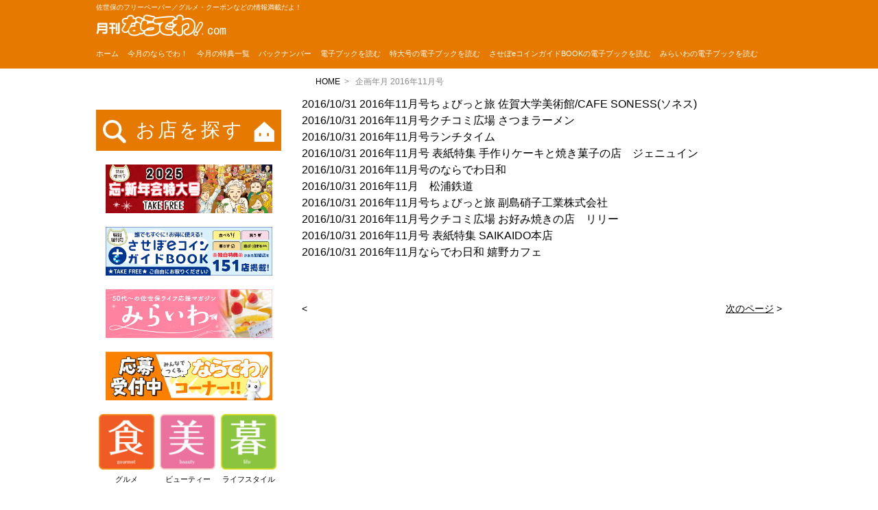

--- FILE ---
content_type: text/html; charset=UTF-8
request_url: https://www.naradewa.com/planym/201611
body_size: 164601
content:
<!DOCTYPE html>
<meta name="viewport" content="width=device-width">
<meta name="format-detection" content="telephone=no">
<!--[if IE]>
<meta http-equiv="X-UA-Compatible" content="edge" />
<![endif]-->
<html xmlns:fb="https://ogp.me/ns/fb#" lang="ja">
<head>
<meta charset="UTF-8" />
	<!-- Google Tag Manager20201005 -->
<script>(function(w,d,s,l,i){w[l]=w[l]||[];w[l].push({'gtm.start':
new Date().getTime(),event:'gtm.js'});var f=d.getElementsByTagName(s)[0],
j=d.createElement(s),dl=l!='dataLayer'?'&l='+l:'';j.async=true;j.src=
'https://www.googletagmanager.com/gtm.js?id='+i+dl;f.parentNode.insertBefore(j,f);
})(window,document,'script','dataLayer','GTM-WC4Q7BX');</script>
<!-- End Google Tag Manager -->
	
<title>2016年11月号 | 企画年月 | 佐世保 ならでわ!com（佐世保市で毎月発行のフリーペーパー)</title>
<link rel="shortcut icon" href="https://www.naradewa.com/sasebo/wp/wp-content/themes/naradewa/images/favicon.ico?20160603" />
<link rel="start" href="https://www.naradewa.com/sasebo/wp" title="HOME" />
<link rel="stylesheet" type="text/css" media="all" href="https://www.naradewa.com/sasebo/wp/wp-content/themes/naradewa/js/mmenu/css/jquery.mmenu.all.css" />
<link rel="stylesheet" type="text/css" media="all" href="https://www.naradewa.com/sasebo/wp/wp-content/themes/naradewa/js/flexslider.css" />
<link rel="stylesheet" type="text/css" media="all" href="https://www.naradewa.com/sasebo/wp/wp-content/themes/naradewa/css/style.css?20190724" />
<link rel="stylesheet" type="text/css" media="all" href="https://www.naradewa.com/sasebo/wp/wp-content/themes/naradewa/css/style2.css?20210630" />
<link rel="stylesheet" type="text/css" media="all" href="https://www.naradewa.com/sasebo/wp/wp-content/themes/naradewa/css/tokusyu.css" />
	<link rel="stylesheet" type="text/css" media="all" href="https://www.naradewa.com/sasebo/wp/wp-content/themes/naradewa/css/tokusyu_entry.css" />
		<link rel="stylesheet" type="text/css" media="all" href="https://www.naradewa.com/sasebo/wp/wp-content/themes/naradewa/css/anniv_20th.css" />
        <link rel="stylesheet" type="text/css" media="all" href="https://www.naradewa.com/sasebo/wp/wp-content/themes/naradewa/css/ikeoji-gp.css" />
	<!--slick-->
	<link rel="stylesheet" type="text/css" media="all" href="https://www.naradewa.com/sasebo/wp/wp-content/themes/naradewa/js/slick/slick.css" />
	<link rel="stylesheet" type="text/css" media="all" href="https://www.naradewa.com/sasebo/wp/wp-content/themes/naradewa/js/slick/slick-theme.css" />
	<!--end slick-->
	<link rel="stylesheet" type="text/css" media="all" href="https://www.naradewa.com/sasebo/wp/wp-content/themes/naradewa/js/colorbox/colorbox.css" />
	
<meta name='robots' content='max-image-preview:large' />
<link rel='dns-prefetch' href='//s.w.org' />
<link rel="alternate" type="application/rss+xml" title="佐世保 ならでわ!com（佐世保市で毎月発行のフリーペーパー) &raquo; 2016年11月号 企画年月 のフィード" href="https://www.naradewa.com/plansub/planym/201611/feed" />
<script type="text/javascript">
window._wpemojiSettings = {"baseUrl":"https:\/\/s.w.org\/images\/core\/emoji\/13.1.0\/72x72\/","ext":".png","svgUrl":"https:\/\/s.w.org\/images\/core\/emoji\/13.1.0\/svg\/","svgExt":".svg","source":{"concatemoji":"https:\/\/www.naradewa.com\/sasebo\/wp\/wp-includes\/js\/wp-emoji-release.min.js?ver=5.9.12"}};
/*! This file is auto-generated */
!function(e,a,t){var n,r,o,i=a.createElement("canvas"),p=i.getContext&&i.getContext("2d");function s(e,t){var a=String.fromCharCode;p.clearRect(0,0,i.width,i.height),p.fillText(a.apply(this,e),0,0);e=i.toDataURL();return p.clearRect(0,0,i.width,i.height),p.fillText(a.apply(this,t),0,0),e===i.toDataURL()}function c(e){var t=a.createElement("script");t.src=e,t.defer=t.type="text/javascript",a.getElementsByTagName("head")[0].appendChild(t)}for(o=Array("flag","emoji"),t.supports={everything:!0,everythingExceptFlag:!0},r=0;r<o.length;r++)t.supports[o[r]]=function(e){if(!p||!p.fillText)return!1;switch(p.textBaseline="top",p.font="600 32px Arial",e){case"flag":return s([127987,65039,8205,9895,65039],[127987,65039,8203,9895,65039])?!1:!s([55356,56826,55356,56819],[55356,56826,8203,55356,56819])&&!s([55356,57332,56128,56423,56128,56418,56128,56421,56128,56430,56128,56423,56128,56447],[55356,57332,8203,56128,56423,8203,56128,56418,8203,56128,56421,8203,56128,56430,8203,56128,56423,8203,56128,56447]);case"emoji":return!s([10084,65039,8205,55357,56613],[10084,65039,8203,55357,56613])}return!1}(o[r]),t.supports.everything=t.supports.everything&&t.supports[o[r]],"flag"!==o[r]&&(t.supports.everythingExceptFlag=t.supports.everythingExceptFlag&&t.supports[o[r]]);t.supports.everythingExceptFlag=t.supports.everythingExceptFlag&&!t.supports.flag,t.DOMReady=!1,t.readyCallback=function(){t.DOMReady=!0},t.supports.everything||(n=function(){t.readyCallback()},a.addEventListener?(a.addEventListener("DOMContentLoaded",n,!1),e.addEventListener("load",n,!1)):(e.attachEvent("onload",n),a.attachEvent("onreadystatechange",function(){"complete"===a.readyState&&t.readyCallback()})),(n=t.source||{}).concatemoji?c(n.concatemoji):n.wpemoji&&n.twemoji&&(c(n.twemoji),c(n.wpemoji)))}(window,document,window._wpemojiSettings);
</script>
<style type="text/css">
img.wp-smiley,
img.emoji {
	display: inline !important;
	border: none !important;
	box-shadow: none !important;
	height: 1em !important;
	width: 1em !important;
	margin: 0 0.07em !important;
	vertical-align: -0.1em !important;
	background: none !important;
	padding: 0 !important;
}
</style>
	<link rel='stylesheet' id='ai1ec_style-css'  href='//www.naradewa.com/sasebo/wp/wp-content/plugins/all-in-one-event-calendar/public/themes-ai1ec/vortex/css/ai1ec_parsed_css.css?ver=3.0.0' type='text/css' media='all' />
<link rel='stylesheet' id='wp-block-library-css'  href='https://www.naradewa.com/sasebo/wp/wp-includes/css/dist/block-library/style.min.css?ver=5.9.12' type='text/css' media='all' />
<style id='global-styles-inline-css' type='text/css'>
body{--wp--preset--color--black: #000000;--wp--preset--color--cyan-bluish-gray: #abb8c3;--wp--preset--color--white: #ffffff;--wp--preset--color--pale-pink: #f78da7;--wp--preset--color--vivid-red: #cf2e2e;--wp--preset--color--luminous-vivid-orange: #ff6900;--wp--preset--color--luminous-vivid-amber: #fcb900;--wp--preset--color--light-green-cyan: #7bdcb5;--wp--preset--color--vivid-green-cyan: #00d084;--wp--preset--color--pale-cyan-blue: #8ed1fc;--wp--preset--color--vivid-cyan-blue: #0693e3;--wp--preset--color--vivid-purple: #9b51e0;--wp--preset--gradient--vivid-cyan-blue-to-vivid-purple: linear-gradient(135deg,rgba(6,147,227,1) 0%,rgb(155,81,224) 100%);--wp--preset--gradient--light-green-cyan-to-vivid-green-cyan: linear-gradient(135deg,rgb(122,220,180) 0%,rgb(0,208,130) 100%);--wp--preset--gradient--luminous-vivid-amber-to-luminous-vivid-orange: linear-gradient(135deg,rgba(252,185,0,1) 0%,rgba(255,105,0,1) 100%);--wp--preset--gradient--luminous-vivid-orange-to-vivid-red: linear-gradient(135deg,rgba(255,105,0,1) 0%,rgb(207,46,46) 100%);--wp--preset--gradient--very-light-gray-to-cyan-bluish-gray: linear-gradient(135deg,rgb(238,238,238) 0%,rgb(169,184,195) 100%);--wp--preset--gradient--cool-to-warm-spectrum: linear-gradient(135deg,rgb(74,234,220) 0%,rgb(151,120,209) 20%,rgb(207,42,186) 40%,rgb(238,44,130) 60%,rgb(251,105,98) 80%,rgb(254,248,76) 100%);--wp--preset--gradient--blush-light-purple: linear-gradient(135deg,rgb(255,206,236) 0%,rgb(152,150,240) 100%);--wp--preset--gradient--blush-bordeaux: linear-gradient(135deg,rgb(254,205,165) 0%,rgb(254,45,45) 50%,rgb(107,0,62) 100%);--wp--preset--gradient--luminous-dusk: linear-gradient(135deg,rgb(255,203,112) 0%,rgb(199,81,192) 50%,rgb(65,88,208) 100%);--wp--preset--gradient--pale-ocean: linear-gradient(135deg,rgb(255,245,203) 0%,rgb(182,227,212) 50%,rgb(51,167,181) 100%);--wp--preset--gradient--electric-grass: linear-gradient(135deg,rgb(202,248,128) 0%,rgb(113,206,126) 100%);--wp--preset--gradient--midnight: linear-gradient(135deg,rgb(2,3,129) 0%,rgb(40,116,252) 100%);--wp--preset--duotone--dark-grayscale: url('#wp-duotone-dark-grayscale');--wp--preset--duotone--grayscale: url('#wp-duotone-grayscale');--wp--preset--duotone--purple-yellow: url('#wp-duotone-purple-yellow');--wp--preset--duotone--blue-red: url('#wp-duotone-blue-red');--wp--preset--duotone--midnight: url('#wp-duotone-midnight');--wp--preset--duotone--magenta-yellow: url('#wp-duotone-magenta-yellow');--wp--preset--duotone--purple-green: url('#wp-duotone-purple-green');--wp--preset--duotone--blue-orange: url('#wp-duotone-blue-orange');--wp--preset--font-size--small: 13px;--wp--preset--font-size--medium: 20px;--wp--preset--font-size--large: 36px;--wp--preset--font-size--x-large: 42px;}.has-black-color{color: var(--wp--preset--color--black) !important;}.has-cyan-bluish-gray-color{color: var(--wp--preset--color--cyan-bluish-gray) !important;}.has-white-color{color: var(--wp--preset--color--white) !important;}.has-pale-pink-color{color: var(--wp--preset--color--pale-pink) !important;}.has-vivid-red-color{color: var(--wp--preset--color--vivid-red) !important;}.has-luminous-vivid-orange-color{color: var(--wp--preset--color--luminous-vivid-orange) !important;}.has-luminous-vivid-amber-color{color: var(--wp--preset--color--luminous-vivid-amber) !important;}.has-light-green-cyan-color{color: var(--wp--preset--color--light-green-cyan) !important;}.has-vivid-green-cyan-color{color: var(--wp--preset--color--vivid-green-cyan) !important;}.has-pale-cyan-blue-color{color: var(--wp--preset--color--pale-cyan-blue) !important;}.has-vivid-cyan-blue-color{color: var(--wp--preset--color--vivid-cyan-blue) !important;}.has-vivid-purple-color{color: var(--wp--preset--color--vivid-purple) !important;}.has-black-background-color{background-color: var(--wp--preset--color--black) !important;}.has-cyan-bluish-gray-background-color{background-color: var(--wp--preset--color--cyan-bluish-gray) !important;}.has-white-background-color{background-color: var(--wp--preset--color--white) !important;}.has-pale-pink-background-color{background-color: var(--wp--preset--color--pale-pink) !important;}.has-vivid-red-background-color{background-color: var(--wp--preset--color--vivid-red) !important;}.has-luminous-vivid-orange-background-color{background-color: var(--wp--preset--color--luminous-vivid-orange) !important;}.has-luminous-vivid-amber-background-color{background-color: var(--wp--preset--color--luminous-vivid-amber) !important;}.has-light-green-cyan-background-color{background-color: var(--wp--preset--color--light-green-cyan) !important;}.has-vivid-green-cyan-background-color{background-color: var(--wp--preset--color--vivid-green-cyan) !important;}.has-pale-cyan-blue-background-color{background-color: var(--wp--preset--color--pale-cyan-blue) !important;}.has-vivid-cyan-blue-background-color{background-color: var(--wp--preset--color--vivid-cyan-blue) !important;}.has-vivid-purple-background-color{background-color: var(--wp--preset--color--vivid-purple) !important;}.has-black-border-color{border-color: var(--wp--preset--color--black) !important;}.has-cyan-bluish-gray-border-color{border-color: var(--wp--preset--color--cyan-bluish-gray) !important;}.has-white-border-color{border-color: var(--wp--preset--color--white) !important;}.has-pale-pink-border-color{border-color: var(--wp--preset--color--pale-pink) !important;}.has-vivid-red-border-color{border-color: var(--wp--preset--color--vivid-red) !important;}.has-luminous-vivid-orange-border-color{border-color: var(--wp--preset--color--luminous-vivid-orange) !important;}.has-luminous-vivid-amber-border-color{border-color: var(--wp--preset--color--luminous-vivid-amber) !important;}.has-light-green-cyan-border-color{border-color: var(--wp--preset--color--light-green-cyan) !important;}.has-vivid-green-cyan-border-color{border-color: var(--wp--preset--color--vivid-green-cyan) !important;}.has-pale-cyan-blue-border-color{border-color: var(--wp--preset--color--pale-cyan-blue) !important;}.has-vivid-cyan-blue-border-color{border-color: var(--wp--preset--color--vivid-cyan-blue) !important;}.has-vivid-purple-border-color{border-color: var(--wp--preset--color--vivid-purple) !important;}.has-vivid-cyan-blue-to-vivid-purple-gradient-background{background: var(--wp--preset--gradient--vivid-cyan-blue-to-vivid-purple) !important;}.has-light-green-cyan-to-vivid-green-cyan-gradient-background{background: var(--wp--preset--gradient--light-green-cyan-to-vivid-green-cyan) !important;}.has-luminous-vivid-amber-to-luminous-vivid-orange-gradient-background{background: var(--wp--preset--gradient--luminous-vivid-amber-to-luminous-vivid-orange) !important;}.has-luminous-vivid-orange-to-vivid-red-gradient-background{background: var(--wp--preset--gradient--luminous-vivid-orange-to-vivid-red) !important;}.has-very-light-gray-to-cyan-bluish-gray-gradient-background{background: var(--wp--preset--gradient--very-light-gray-to-cyan-bluish-gray) !important;}.has-cool-to-warm-spectrum-gradient-background{background: var(--wp--preset--gradient--cool-to-warm-spectrum) !important;}.has-blush-light-purple-gradient-background{background: var(--wp--preset--gradient--blush-light-purple) !important;}.has-blush-bordeaux-gradient-background{background: var(--wp--preset--gradient--blush-bordeaux) !important;}.has-luminous-dusk-gradient-background{background: var(--wp--preset--gradient--luminous-dusk) !important;}.has-pale-ocean-gradient-background{background: var(--wp--preset--gradient--pale-ocean) !important;}.has-electric-grass-gradient-background{background: var(--wp--preset--gradient--electric-grass) !important;}.has-midnight-gradient-background{background: var(--wp--preset--gradient--midnight) !important;}.has-small-font-size{font-size: var(--wp--preset--font-size--small) !important;}.has-medium-font-size{font-size: var(--wp--preset--font-size--medium) !important;}.has-large-font-size{font-size: var(--wp--preset--font-size--large) !important;}.has-x-large-font-size{font-size: var(--wp--preset--font-size--x-large) !important;}
</style>
<style id='extendify-gutenberg-patterns-and-templates-utilities-inline-css' type='text/css'>
.ext-absolute{position:absolute!important}.ext-relative{position:relative!important}.ext-top-base{top:var(--wp--style--block-gap,1.75rem)!important}.ext-top-lg{top:var(--extendify--spacing--large)!important}.ext--top-base{top:calc(var(--wp--style--block-gap, 1.75rem)*-1)!important}.ext--top-lg{top:calc(var(--extendify--spacing--large)*-1)!important}.ext-right-base{right:var(--wp--style--block-gap,1.75rem)!important}.ext-right-lg{right:var(--extendify--spacing--large)!important}.ext--right-base{right:calc(var(--wp--style--block-gap, 1.75rem)*-1)!important}.ext--right-lg{right:calc(var(--extendify--spacing--large)*-1)!important}.ext-bottom-base{bottom:var(--wp--style--block-gap,1.75rem)!important}.ext-bottom-lg{bottom:var(--extendify--spacing--large)!important}.ext--bottom-base{bottom:calc(var(--wp--style--block-gap, 1.75rem)*-1)!important}.ext--bottom-lg{bottom:calc(var(--extendify--spacing--large)*-1)!important}.ext-left-base{left:var(--wp--style--block-gap,1.75rem)!important}.ext-left-lg{left:var(--extendify--spacing--large)!important}.ext--left-base{left:calc(var(--wp--style--block-gap, 1.75rem)*-1)!important}.ext--left-lg{left:calc(var(--extendify--spacing--large)*-1)!important}.ext-order-1{order:1!important}.ext-order-2{order:2!important}.ext-col-auto{grid-column:auto!important}.ext-col-span-1{grid-column:span 1/span 1!important}.ext-col-span-2{grid-column:span 2/span 2!important}.ext-col-span-3{grid-column:span 3/span 3!important}.ext-col-span-4{grid-column:span 4/span 4!important}.ext-col-span-5{grid-column:span 5/span 5!important}.ext-col-span-6{grid-column:span 6/span 6!important}.ext-col-span-7{grid-column:span 7/span 7!important}.ext-col-span-8{grid-column:span 8/span 8!important}.ext-col-span-9{grid-column:span 9/span 9!important}.ext-col-span-10{grid-column:span 10/span 10!important}.ext-col-span-11{grid-column:span 11/span 11!important}.ext-col-span-12{grid-column:span 12/span 12!important}.ext-col-span-full{grid-column:1/-1!important}.ext-col-start-1{grid-column-start:1!important}.ext-col-start-2{grid-column-start:2!important}.ext-col-start-3{grid-column-start:3!important}.ext-col-start-4{grid-column-start:4!important}.ext-col-start-5{grid-column-start:5!important}.ext-col-start-6{grid-column-start:6!important}.ext-col-start-7{grid-column-start:7!important}.ext-col-start-8{grid-column-start:8!important}.ext-col-start-9{grid-column-start:9!important}.ext-col-start-10{grid-column-start:10!important}.ext-col-start-11{grid-column-start:11!important}.ext-col-start-12{grid-column-start:12!important}.ext-col-start-13{grid-column-start:13!important}.ext-col-start-auto{grid-column-start:auto!important}.ext-col-end-1{grid-column-end:1!important}.ext-col-end-2{grid-column-end:2!important}.ext-col-end-3{grid-column-end:3!important}.ext-col-end-4{grid-column-end:4!important}.ext-col-end-5{grid-column-end:5!important}.ext-col-end-6{grid-column-end:6!important}.ext-col-end-7{grid-column-end:7!important}.ext-col-end-8{grid-column-end:8!important}.ext-col-end-9{grid-column-end:9!important}.ext-col-end-10{grid-column-end:10!important}.ext-col-end-11{grid-column-end:11!important}.ext-col-end-12{grid-column-end:12!important}.ext-col-end-13{grid-column-end:13!important}.ext-col-end-auto{grid-column-end:auto!important}.ext-row-auto{grid-row:auto!important}.ext-row-span-1{grid-row:span 1/span 1!important}.ext-row-span-2{grid-row:span 2/span 2!important}.ext-row-span-3{grid-row:span 3/span 3!important}.ext-row-span-4{grid-row:span 4/span 4!important}.ext-row-span-5{grid-row:span 5/span 5!important}.ext-row-span-6{grid-row:span 6/span 6!important}.ext-row-span-full{grid-row:1/-1!important}.ext-row-start-1{grid-row-start:1!important}.ext-row-start-2{grid-row-start:2!important}.ext-row-start-3{grid-row-start:3!important}.ext-row-start-4{grid-row-start:4!important}.ext-row-start-5{grid-row-start:5!important}.ext-row-start-6{grid-row-start:6!important}.ext-row-start-7{grid-row-start:7!important}.ext-row-start-auto{grid-row-start:auto!important}.ext-row-end-1{grid-row-end:1!important}.ext-row-end-2{grid-row-end:2!important}.ext-row-end-3{grid-row-end:3!important}.ext-row-end-4{grid-row-end:4!important}.ext-row-end-5{grid-row-end:5!important}.ext-row-end-6{grid-row-end:6!important}.ext-row-end-7{grid-row-end:7!important}.ext-row-end-auto{grid-row-end:auto!important}.ext-m-0:not([style*=margin]){margin:0!important}.ext-m-auto:not([style*=margin]){margin:auto!important}.ext-m-base:not([style*=margin]){margin:var(--wp--style--block-gap,1.75rem)!important}.ext-m-lg:not([style*=margin]){margin:var(--extendify--spacing--large)!important}.ext--m-base:not([style*=margin]){margin:calc(var(--wp--style--block-gap, 1.75rem)*-1)!important}.ext--m-lg:not([style*=margin]){margin:calc(var(--extendify--spacing--large)*-1)!important}.ext-mx-0:not([style*=margin]){margin-left:0!important;margin-right:0!important}.ext-mx-auto:not([style*=margin]){margin-left:auto!important;margin-right:auto!important}.ext-mx-base:not([style*=margin]){margin-left:var(--wp--style--block-gap,1.75rem)!important;margin-right:var(--wp--style--block-gap,1.75rem)!important}.ext-mx-lg:not([style*=margin]){margin-left:var(--extendify--spacing--large)!important;margin-right:var(--extendify--spacing--large)!important}.ext--mx-base:not([style*=margin]){margin-left:calc(var(--wp--style--block-gap, 1.75rem)*-1)!important;margin-right:calc(var(--wp--style--block-gap, 1.75rem)*-1)!important}.ext--mx-lg:not([style*=margin]){margin-left:calc(var(--extendify--spacing--large)*-1)!important;margin-right:calc(var(--extendify--spacing--large)*-1)!important}.ext-my-0:not([style*=margin]){margin-bottom:0!important;margin-top:0!important}.ext-my-auto:not([style*=margin]){margin-bottom:auto!important;margin-top:auto!important}.ext-my-base:not([style*=margin]){margin-bottom:var(--wp--style--block-gap,1.75rem)!important;margin-top:var(--wp--style--block-gap,1.75rem)!important}.ext-my-lg:not([style*=margin]){margin-bottom:var(--extendify--spacing--large)!important;margin-top:var(--extendify--spacing--large)!important}.ext--my-base:not([style*=margin]){margin-bottom:calc(var(--wp--style--block-gap, 1.75rem)*-1)!important;margin-top:calc(var(--wp--style--block-gap, 1.75rem)*-1)!important}.ext--my-lg:not([style*=margin]){margin-bottom:calc(var(--extendify--spacing--large)*-1)!important;margin-top:calc(var(--extendify--spacing--large)*-1)!important}.ext-mt-0:not([style*=margin]){margin-top:0!important}.ext-mt-auto:not([style*=margin]){margin-top:auto!important}.ext-mt-base:not([style*=margin]){margin-top:var(--wp--style--block-gap,1.75rem)!important}.ext-mt-lg:not([style*=margin]){margin-top:var(--extendify--spacing--large)!important}.ext--mt-base:not([style*=margin]){margin-top:calc(var(--wp--style--block-gap, 1.75rem)*-1)!important}.ext--mt-lg:not([style*=margin]){margin-top:calc(var(--extendify--spacing--large)*-1)!important}.ext-mr-0:not([style*=margin]){margin-right:0!important}.ext-mr-auto:not([style*=margin]){margin-right:auto!important}.ext-mr-base:not([style*=margin]){margin-right:var(--wp--style--block-gap,1.75rem)!important}.ext-mr-lg:not([style*=margin]){margin-right:var(--extendify--spacing--large)!important}.ext--mr-base:not([style*=margin]){margin-right:calc(var(--wp--style--block-gap, 1.75rem)*-1)!important}.ext--mr-lg:not([style*=margin]){margin-right:calc(var(--extendify--spacing--large)*-1)!important}.ext-mb-0:not([style*=margin]){margin-bottom:0!important}.ext-mb-auto:not([style*=margin]){margin-bottom:auto!important}.ext-mb-base:not([style*=margin]){margin-bottom:var(--wp--style--block-gap,1.75rem)!important}.ext-mb-lg:not([style*=margin]){margin-bottom:var(--extendify--spacing--large)!important}.ext--mb-base:not([style*=margin]){margin-bottom:calc(var(--wp--style--block-gap, 1.75rem)*-1)!important}.ext--mb-lg:not([style*=margin]){margin-bottom:calc(var(--extendify--spacing--large)*-1)!important}.ext-ml-0:not([style*=margin]){margin-left:0!important}.ext-ml-auto:not([style*=margin]){margin-left:auto!important}.ext-ml-base:not([style*=margin]){margin-left:var(--wp--style--block-gap,1.75rem)!important}.ext-ml-lg:not([style*=margin]){margin-left:var(--extendify--spacing--large)!important}.ext--ml-base:not([style*=margin]){margin-left:calc(var(--wp--style--block-gap, 1.75rem)*-1)!important}.ext--ml-lg:not([style*=margin]){margin-left:calc(var(--extendify--spacing--large)*-1)!important}.ext-block{display:block!important}.ext-inline-block{display:inline-block!important}.ext-inline{display:inline!important}.ext-flex{display:flex!important}.ext-inline-flex{display:inline-flex!important}.ext-grid{display:grid!important}.ext-inline-grid{display:inline-grid!important}.ext-hidden{display:none!important}.ext-w-auto{width:auto!important}.ext-w-full{width:100%!important}.ext-max-w-full{max-width:100%!important}.ext-flex-1{flex:1 1 0%!important}.ext-flex-auto{flex:1 1 auto!important}.ext-flex-initial{flex:0 1 auto!important}.ext-flex-none{flex:none!important}.ext-flex-shrink-0{flex-shrink:0!important}.ext-flex-shrink{flex-shrink:1!important}.ext-flex-grow-0{flex-grow:0!important}.ext-flex-grow{flex-grow:1!important}.ext-list-none{list-style-type:none!important}.ext-grid-cols-1{grid-template-columns:repeat(1,minmax(0,1fr))!important}.ext-grid-cols-2{grid-template-columns:repeat(2,minmax(0,1fr))!important}.ext-grid-cols-3{grid-template-columns:repeat(3,minmax(0,1fr))!important}.ext-grid-cols-4{grid-template-columns:repeat(4,minmax(0,1fr))!important}.ext-grid-cols-5{grid-template-columns:repeat(5,minmax(0,1fr))!important}.ext-grid-cols-6{grid-template-columns:repeat(6,minmax(0,1fr))!important}.ext-grid-cols-7{grid-template-columns:repeat(7,minmax(0,1fr))!important}.ext-grid-cols-8{grid-template-columns:repeat(8,minmax(0,1fr))!important}.ext-grid-cols-9{grid-template-columns:repeat(9,minmax(0,1fr))!important}.ext-grid-cols-10{grid-template-columns:repeat(10,minmax(0,1fr))!important}.ext-grid-cols-11{grid-template-columns:repeat(11,minmax(0,1fr))!important}.ext-grid-cols-12{grid-template-columns:repeat(12,minmax(0,1fr))!important}.ext-grid-cols-none{grid-template-columns:none!important}.ext-grid-rows-1{grid-template-rows:repeat(1,minmax(0,1fr))!important}.ext-grid-rows-2{grid-template-rows:repeat(2,minmax(0,1fr))!important}.ext-grid-rows-3{grid-template-rows:repeat(3,minmax(0,1fr))!important}.ext-grid-rows-4{grid-template-rows:repeat(4,minmax(0,1fr))!important}.ext-grid-rows-5{grid-template-rows:repeat(5,minmax(0,1fr))!important}.ext-grid-rows-6{grid-template-rows:repeat(6,minmax(0,1fr))!important}.ext-grid-rows-none{grid-template-rows:none!important}.ext-flex-row{flex-direction:row!important}.ext-flex-row-reverse{flex-direction:row-reverse!important}.ext-flex-col{flex-direction:column!important}.ext-flex-col-reverse{flex-direction:column-reverse!important}.ext-flex-wrap{flex-wrap:wrap!important}.ext-flex-wrap-reverse{flex-wrap:wrap-reverse!important}.ext-flex-nowrap{flex-wrap:nowrap!important}.ext-items-start{align-items:flex-start!important}.ext-items-end{align-items:flex-end!important}.ext-items-center{align-items:center!important}.ext-items-baseline{align-items:baseline!important}.ext-items-stretch{align-items:stretch!important}.ext-justify-start{justify-content:flex-start!important}.ext-justify-end{justify-content:flex-end!important}.ext-justify-center{justify-content:center!important}.ext-justify-between{justify-content:space-between!important}.ext-justify-around{justify-content:space-around!important}.ext-justify-evenly{justify-content:space-evenly!important}.ext-justify-items-start{justify-items:start!important}.ext-justify-items-end{justify-items:end!important}.ext-justify-items-center{justify-items:center!important}.ext-justify-items-stretch{justify-items:stretch!important}.ext-gap-0{gap:0!important}.ext-gap-base{gap:var(--wp--style--block-gap,1.75rem)!important}.ext-gap-lg{gap:var(--extendify--spacing--large)!important}.ext-gap-x-0{-moz-column-gap:0!important;column-gap:0!important}.ext-gap-x-base{-moz-column-gap:var(--wp--style--block-gap,1.75rem)!important;column-gap:var(--wp--style--block-gap,1.75rem)!important}.ext-gap-x-lg{-moz-column-gap:var(--extendify--spacing--large)!important;column-gap:var(--extendify--spacing--large)!important}.ext-gap-y-0{row-gap:0!important}.ext-gap-y-base{row-gap:var(--wp--style--block-gap,1.75rem)!important}.ext-gap-y-lg{row-gap:var(--extendify--spacing--large)!important}.ext-justify-self-auto{justify-self:auto!important}.ext-justify-self-start{justify-self:start!important}.ext-justify-self-end{justify-self:end!important}.ext-justify-self-center{justify-self:center!important}.ext-justify-self-stretch{justify-self:stretch!important}.ext-rounded-none{border-radius:0!important}.ext-rounded-full{border-radius:9999px!important}.ext-rounded-t-none{border-top-left-radius:0!important;border-top-right-radius:0!important}.ext-rounded-t-full{border-top-left-radius:9999px!important;border-top-right-radius:9999px!important}.ext-rounded-r-none{border-bottom-right-radius:0!important;border-top-right-radius:0!important}.ext-rounded-r-full{border-bottom-right-radius:9999px!important;border-top-right-radius:9999px!important}.ext-rounded-b-none{border-bottom-left-radius:0!important;border-bottom-right-radius:0!important}.ext-rounded-b-full{border-bottom-left-radius:9999px!important;border-bottom-right-radius:9999px!important}.ext-rounded-l-none{border-bottom-left-radius:0!important;border-top-left-radius:0!important}.ext-rounded-l-full{border-bottom-left-radius:9999px!important;border-top-left-radius:9999px!important}.ext-rounded-tl-none{border-top-left-radius:0!important}.ext-rounded-tl-full{border-top-left-radius:9999px!important}.ext-rounded-tr-none{border-top-right-radius:0!important}.ext-rounded-tr-full{border-top-right-radius:9999px!important}.ext-rounded-br-none{border-bottom-right-radius:0!important}.ext-rounded-br-full{border-bottom-right-radius:9999px!important}.ext-rounded-bl-none{border-bottom-left-radius:0!important}.ext-rounded-bl-full{border-bottom-left-radius:9999px!important}.ext-border-0{border-width:0!important}.ext-border-t-0{border-top-width:0!important}.ext-border-r-0{border-right-width:0!important}.ext-border-b-0{border-bottom-width:0!important}.ext-border-l-0{border-left-width:0!important}.ext-p-0:not([style*=padding]){padding:0!important}.ext-p-base:not([style*=padding]){padding:var(--wp--style--block-gap,1.75rem)!important}.ext-p-lg:not([style*=padding]){padding:var(--extendify--spacing--large)!important}.ext-px-0:not([style*=padding]){padding-left:0!important;padding-right:0!important}.ext-px-base:not([style*=padding]){padding-left:var(--wp--style--block-gap,1.75rem)!important;padding-right:var(--wp--style--block-gap,1.75rem)!important}.ext-px-lg:not([style*=padding]){padding-left:var(--extendify--spacing--large)!important;padding-right:var(--extendify--spacing--large)!important}.ext-py-0:not([style*=padding]){padding-bottom:0!important;padding-top:0!important}.ext-py-base:not([style*=padding]){padding-bottom:var(--wp--style--block-gap,1.75rem)!important;padding-top:var(--wp--style--block-gap,1.75rem)!important}.ext-py-lg:not([style*=padding]){padding-bottom:var(--extendify--spacing--large)!important;padding-top:var(--extendify--spacing--large)!important}.ext-pt-0:not([style*=padding]){padding-top:0!important}.ext-pt-base:not([style*=padding]){padding-top:var(--wp--style--block-gap,1.75rem)!important}.ext-pt-lg:not([style*=padding]){padding-top:var(--extendify--spacing--large)!important}.ext-pr-0:not([style*=padding]){padding-right:0!important}.ext-pr-base:not([style*=padding]){padding-right:var(--wp--style--block-gap,1.75rem)!important}.ext-pr-lg:not([style*=padding]){padding-right:var(--extendify--spacing--large)!important}.ext-pb-0:not([style*=padding]){padding-bottom:0!important}.ext-pb-base:not([style*=padding]){padding-bottom:var(--wp--style--block-gap,1.75rem)!important}.ext-pb-lg:not([style*=padding]){padding-bottom:var(--extendify--spacing--large)!important}.ext-pl-0:not([style*=padding]){padding-left:0!important}.ext-pl-base:not([style*=padding]){padding-left:var(--wp--style--block-gap,1.75rem)!important}.ext-pl-lg:not([style*=padding]){padding-left:var(--extendify--spacing--large)!important}.ext-text-left{text-align:left!important}.ext-text-center{text-align:center!important}.ext-text-right{text-align:right!important}.ext-leading-none{line-height:1!important}.ext-leading-tight{line-height:1.25!important}.ext-leading-snug{line-height:1.375!important}.ext-leading-normal{line-height:1.5!important}.ext-leading-relaxed{line-height:1.625!important}.ext-leading-loose{line-height:2!important}.clip-path--rhombus img{-webkit-clip-path:polygon(15% 6%,80% 29%,84% 93%,23% 69%);clip-path:polygon(15% 6%,80% 29%,84% 93%,23% 69%)}.clip-path--diamond img{-webkit-clip-path:polygon(5% 29%,60% 2%,91% 64%,36% 89%);clip-path:polygon(5% 29%,60% 2%,91% 64%,36% 89%)}.clip-path--rhombus-alt img{-webkit-clip-path:polygon(14% 9%,85% 24%,91% 89%,19% 76%);clip-path:polygon(14% 9%,85% 24%,91% 89%,19% 76%)}.wp-block-columns[class*=fullwidth-cols]{margin-bottom:unset}.wp-block-column.editor\:pointer-events-none{margin-bottom:0!important;margin-top:0!important}.is-root-container.block-editor-block-list__layout>[data-align=full]:not(:first-of-type)>.wp-block-column.editor\:pointer-events-none,.is-root-container.block-editor-block-list__layout>[data-align=wide]>.wp-block-column.editor\:pointer-events-none{margin-top:calc(var(--wp--style--block-gap, 28px)*-1)!important}.ext .wp-block-columns .wp-block-column[style*=padding]{padding-left:0!important;padding-right:0!important}.ext .wp-block-columns+.wp-block-columns:not([class*=mt-]):not([class*=my-]):not([style*=margin]){margin-top:0!important}[class*=fullwidth-cols] .wp-block-column:first-child,[class*=fullwidth-cols] .wp-block-group:first-child{margin-top:0}[class*=fullwidth-cols] .wp-block-column:last-child,[class*=fullwidth-cols] .wp-block-group:last-child{margin-bottom:0}[class*=fullwidth-cols] .wp-block-column:first-child>*,[class*=fullwidth-cols] .wp-block-column>:first-child{margin-top:0}.ext .is-not-stacked-on-mobile .wp-block-column,[class*=fullwidth-cols] .wp-block-column>:last-child{margin-bottom:0}.wp-block-columns[class*=fullwidth-cols]:not(.is-not-stacked-on-mobile)>.wp-block-column:not(:last-child){margin-bottom:var(--wp--style--block-gap,1.75rem)}@media (min-width:782px){.wp-block-columns[class*=fullwidth-cols]:not(.is-not-stacked-on-mobile)>.wp-block-column:not(:last-child){margin-bottom:0}}.wp-block-columns[class*=fullwidth-cols].is-not-stacked-on-mobile>.wp-block-column{margin-bottom:0!important}@media (min-width:600px) and (max-width:781px){.wp-block-columns[class*=fullwidth-cols]:not(.is-not-stacked-on-mobile)>.wp-block-column:nth-child(2n){margin-left:var(--wp--style--block-gap,2em)}}@media (max-width:781px){.tablet\:fullwidth-cols.wp-block-columns:not(.is-not-stacked-on-mobile){flex-wrap:wrap}.tablet\:fullwidth-cols.wp-block-columns:not(.is-not-stacked-on-mobile)>.wp-block-column,.tablet\:fullwidth-cols.wp-block-columns:not(.is-not-stacked-on-mobile)>.wp-block-column:not([style*=margin]){margin-left:0!important}.tablet\:fullwidth-cols.wp-block-columns:not(.is-not-stacked-on-mobile)>.wp-block-column{flex-basis:100%!important}}@media (max-width:1079px){.desktop\:fullwidth-cols.wp-block-columns:not(.is-not-stacked-on-mobile){flex-wrap:wrap}.desktop\:fullwidth-cols.wp-block-columns:not(.is-not-stacked-on-mobile)>.wp-block-column,.desktop\:fullwidth-cols.wp-block-columns:not(.is-not-stacked-on-mobile)>.wp-block-column:not([style*=margin]){margin-left:0!important}.desktop\:fullwidth-cols.wp-block-columns:not(.is-not-stacked-on-mobile)>.wp-block-column{flex-basis:100%!important}.desktop\:fullwidth-cols.wp-block-columns:not(.is-not-stacked-on-mobile)>.wp-block-column:not(:last-child){margin-bottom:var(--wp--style--block-gap,1.75rem)!important}}.direction-rtl{direction:rtl}.direction-ltr{direction:ltr}.is-style-inline-list{padding-left:0!important}.is-style-inline-list li{list-style-type:none!important}@media (min-width:782px){.is-style-inline-list li{display:inline!important;margin-right:var(--wp--style--block-gap,1.75rem)!important}}@media (min-width:782px){.is-style-inline-list li:first-child{margin-left:0!important}}@media (min-width:782px){.is-style-inline-list li:last-child{margin-right:0!important}}.bring-to-front{position:relative;z-index:10}.text-stroke{-webkit-text-stroke-color:var(--wp--preset--color--background)}.text-stroke,.text-stroke--primary{-webkit-text-stroke-width:var(
        --wp--custom--typography--text-stroke-width,2px
    )}.text-stroke--primary{-webkit-text-stroke-color:var(--wp--preset--color--primary)}.text-stroke--secondary{-webkit-text-stroke-width:var(
        --wp--custom--typography--text-stroke-width,2px
    );-webkit-text-stroke-color:var(--wp--preset--color--secondary)}.editor\:no-caption .block-editor-rich-text__editable{display:none!important}.editor\:no-inserter .wp-block-column:not(.is-selected)>.block-list-appender,.editor\:no-inserter .wp-block-cover__inner-container>.block-list-appender,.editor\:no-inserter .wp-block-group__inner-container>.block-list-appender,.editor\:no-inserter>.block-list-appender{display:none}.editor\:no-resize .components-resizable-box__handle,.editor\:no-resize .components-resizable-box__handle:after,.editor\:no-resize .components-resizable-box__side-handle:before{display:none;pointer-events:none}.editor\:no-resize .components-resizable-box__container{display:block}.editor\:pointer-events-none{pointer-events:none}.is-style-angled{justify-content:flex-end}.ext .is-style-angled>[class*=_inner-container],.is-style-angled{align-items:center}.is-style-angled .wp-block-cover__image-background,.is-style-angled .wp-block-cover__video-background{-webkit-clip-path:polygon(0 0,30% 0,50% 100%,0 100%);clip-path:polygon(0 0,30% 0,50% 100%,0 100%);z-index:1}@media (min-width:782px){.is-style-angled .wp-block-cover__image-background,.is-style-angled .wp-block-cover__video-background{-webkit-clip-path:polygon(0 0,55% 0,65% 100%,0 100%);clip-path:polygon(0 0,55% 0,65% 100%,0 100%)}}.has-foreground-color{color:var(--wp--preset--color--foreground,#000)!important}.has-foreground-background-color{background-color:var(--wp--preset--color--foreground,#000)!important}.has-background-color{color:var(--wp--preset--color--background,#fff)!important}.has-background-background-color{background-color:var(--wp--preset--color--background,#fff)!important}.has-primary-color{color:var(--wp--preset--color--primary,#4b5563)!important}.has-primary-background-color{background-color:var(--wp--preset--color--primary,#4b5563)!important}.has-secondary-color{color:var(--wp--preset--color--secondary,#9ca3af)!important}.has-secondary-background-color{background-color:var(--wp--preset--color--secondary,#9ca3af)!important}.ext.has-text-color h1,.ext.has-text-color h2,.ext.has-text-color h3,.ext.has-text-color h4,.ext.has-text-color h5,.ext.has-text-color h6,.ext.has-text-color p{color:currentColor}.has-white-color{color:var(--wp--preset--color--white,#fff)!important}.has-black-color{color:var(--wp--preset--color--black,#000)!important}.has-ext-foreground-background-color{background-color:var(
        --wp--preset--color--foreground,var(--wp--preset--color--black,#000)
    )!important}.has-ext-primary-background-color{background-color:var(
        --wp--preset--color--primary,var(--wp--preset--color--cyan-bluish-gray,#000)
    )!important}.wp-block-button__link.has-black-background-color{border-color:var(--wp--preset--color--black,#000)}.wp-block-button__link.has-white-background-color{border-color:var(--wp--preset--color--white,#fff)}.has-ext-small-font-size{font-size:var(--wp--preset--font-size--ext-small)!important}.has-ext-medium-font-size{font-size:var(--wp--preset--font-size--ext-medium)!important}.has-ext-large-font-size{font-size:var(--wp--preset--font-size--ext-large)!important;line-height:1.2}.has-ext-x-large-font-size{font-size:var(--wp--preset--font-size--ext-x-large)!important;line-height:1}.has-ext-xx-large-font-size{font-size:var(--wp--preset--font-size--ext-xx-large)!important;line-height:1}.has-ext-x-large-font-size:not([style*=line-height]),.has-ext-xx-large-font-size:not([style*=line-height]){line-height:1.1}.ext .wp-block-group>*{margin-bottom:0;margin-top:0}.ext .wp-block-group>*+*{margin-bottom:0}.ext .wp-block-group>*+*,.ext h2{margin-top:var(--wp--style--block-gap,1.75rem)}.ext h2{margin-bottom:var(--wp--style--block-gap,1.75rem)}.has-ext-x-large-font-size+h3,.has-ext-x-large-font-size+p{margin-top:.5rem}.ext .wp-block-buttons>.wp-block-button.wp-block-button__width-25{min-width:12rem;width:calc(25% - var(--wp--style--block-gap, .5em)*.75)}.ext .ext-grid>[class*=_inner-container]{display:grid}.ext>[class*=_inner-container]>.ext-grid:not([class*=columns]),.ext>[class*=_inner-container]>.wp-block>.ext-grid:not([class*=columns]){display:initial!important}.ext .ext-grid-cols-1>[class*=_inner-container]{grid-template-columns:repeat(1,minmax(0,1fr))!important}.ext .ext-grid-cols-2>[class*=_inner-container]{grid-template-columns:repeat(2,minmax(0,1fr))!important}.ext .ext-grid-cols-3>[class*=_inner-container]{grid-template-columns:repeat(3,minmax(0,1fr))!important}.ext .ext-grid-cols-4>[class*=_inner-container]{grid-template-columns:repeat(4,minmax(0,1fr))!important}.ext .ext-grid-cols-5>[class*=_inner-container]{grid-template-columns:repeat(5,minmax(0,1fr))!important}.ext .ext-grid-cols-6>[class*=_inner-container]{grid-template-columns:repeat(6,minmax(0,1fr))!important}.ext .ext-grid-cols-7>[class*=_inner-container]{grid-template-columns:repeat(7,minmax(0,1fr))!important}.ext .ext-grid-cols-8>[class*=_inner-container]{grid-template-columns:repeat(8,minmax(0,1fr))!important}.ext .ext-grid-cols-9>[class*=_inner-container]{grid-template-columns:repeat(9,minmax(0,1fr))!important}.ext .ext-grid-cols-10>[class*=_inner-container]{grid-template-columns:repeat(10,minmax(0,1fr))!important}.ext .ext-grid-cols-11>[class*=_inner-container]{grid-template-columns:repeat(11,minmax(0,1fr))!important}.ext .ext-grid-cols-12>[class*=_inner-container]{grid-template-columns:repeat(12,minmax(0,1fr))!important}.ext .ext-grid-cols-13>[class*=_inner-container]{grid-template-columns:repeat(13,minmax(0,1fr))!important}.ext .ext-grid-cols-none>[class*=_inner-container]{grid-template-columns:none!important}.ext .ext-grid-rows-1>[class*=_inner-container]{grid-template-rows:repeat(1,minmax(0,1fr))!important}.ext .ext-grid-rows-2>[class*=_inner-container]{grid-template-rows:repeat(2,minmax(0,1fr))!important}.ext .ext-grid-rows-3>[class*=_inner-container]{grid-template-rows:repeat(3,minmax(0,1fr))!important}.ext .ext-grid-rows-4>[class*=_inner-container]{grid-template-rows:repeat(4,minmax(0,1fr))!important}.ext .ext-grid-rows-5>[class*=_inner-container]{grid-template-rows:repeat(5,minmax(0,1fr))!important}.ext .ext-grid-rows-6>[class*=_inner-container]{grid-template-rows:repeat(6,minmax(0,1fr))!important}.ext .ext-grid-rows-none>[class*=_inner-container]{grid-template-rows:none!important}.ext .ext-items-start>[class*=_inner-container]{align-items:flex-start!important}.ext .ext-items-end>[class*=_inner-container]{align-items:flex-end!important}.ext .ext-items-center>[class*=_inner-container]{align-items:center!important}.ext .ext-items-baseline>[class*=_inner-container]{align-items:baseline!important}.ext .ext-items-stretch>[class*=_inner-container]{align-items:stretch!important}.ext.wp-block-group>:last-child{margin-bottom:0}.ext .wp-block-group__inner-container{padding:0!important}.ext.has-background{padding-left:var(--wp--style--block-gap,1.75rem);padding-right:var(--wp--style--block-gap,1.75rem)}.ext [class*=inner-container]>.alignwide [class*=inner-container],.ext [class*=inner-container]>[data-align=wide] [class*=inner-container]{max-width:var(--responsive--alignwide-width,120rem)}.ext [class*=inner-container]>.alignwide [class*=inner-container]>*,.ext [class*=inner-container]>[data-align=wide] [class*=inner-container]>*{max-width:100%!important}.ext .wp-block-image{position:relative;text-align:center}.ext .wp-block-image img{display:inline-block;vertical-align:middle}body{--extendify--spacing--large:var(
        --wp--custom--spacing--large,clamp(2em,8vw,8em)
    );--wp--preset--font-size--ext-small:1rem;--wp--preset--font-size--ext-medium:1.125rem;--wp--preset--font-size--ext-large:clamp(1.65rem,3.5vw,2.15rem);--wp--preset--font-size--ext-x-large:clamp(3rem,6vw,4.75rem);--wp--preset--font-size--ext-xx-large:clamp(3.25rem,7.5vw,5.75rem);--wp--preset--color--black:#000;--wp--preset--color--white:#fff}.ext *{box-sizing:border-box}.block-editor-block-preview__content-iframe .ext [data-type="core/spacer"] .components-resizable-box__container{background:transparent!important}.block-editor-block-preview__content-iframe .ext [data-type="core/spacer"] .block-library-spacer__resize-container:before{display:none!important}.ext .wp-block-group__inner-container figure.wp-block-gallery.alignfull{margin-bottom:unset;margin-top:unset}.ext .alignwide{margin-left:auto!important;margin-right:auto!important}.is-root-container.block-editor-block-list__layout>[data-align=full]:not(:first-of-type)>.ext-my-0,.is-root-container.block-editor-block-list__layout>[data-align=wide]>.ext-my-0:not([style*=margin]){margin-top:calc(var(--wp--style--block-gap, 28px)*-1)!important}.block-editor-block-preview__content-iframe .preview\:min-h-50{min-height:50vw!important}.block-editor-block-preview__content-iframe .preview\:min-h-60{min-height:60vw!important}.block-editor-block-preview__content-iframe .preview\:min-h-70{min-height:70vw!important}.block-editor-block-preview__content-iframe .preview\:min-h-80{min-height:80vw!important}.block-editor-block-preview__content-iframe .preview\:min-h-100{min-height:100vw!important}.ext-mr-0.alignfull:not([style*=margin]):not([style*=margin]){margin-right:0!important}.ext-ml-0:not([style*=margin]):not([style*=margin]){margin-left:0!important}.is-root-container .wp-block[data-align=full]>.ext-mx-0:not([style*=margin]):not([style*=margin]){margin-left:calc(var(--wp--custom--spacing--outer, 0)*1)!important;margin-right:calc(var(--wp--custom--spacing--outer, 0)*1)!important;overflow:hidden;width:unset}@media (min-width:782px){.tablet\:ext-absolute{position:absolute!important}.tablet\:ext-relative{position:relative!important}.tablet\:ext-top-base{top:var(--wp--style--block-gap,1.75rem)!important}.tablet\:ext-top-lg{top:var(--extendify--spacing--large)!important}.tablet\:ext--top-base{top:calc(var(--wp--style--block-gap, 1.75rem)*-1)!important}.tablet\:ext--top-lg{top:calc(var(--extendify--spacing--large)*-1)!important}.tablet\:ext-right-base{right:var(--wp--style--block-gap,1.75rem)!important}.tablet\:ext-right-lg{right:var(--extendify--spacing--large)!important}.tablet\:ext--right-base{right:calc(var(--wp--style--block-gap, 1.75rem)*-1)!important}.tablet\:ext--right-lg{right:calc(var(--extendify--spacing--large)*-1)!important}.tablet\:ext-bottom-base{bottom:var(--wp--style--block-gap,1.75rem)!important}.tablet\:ext-bottom-lg{bottom:var(--extendify--spacing--large)!important}.tablet\:ext--bottom-base{bottom:calc(var(--wp--style--block-gap, 1.75rem)*-1)!important}.tablet\:ext--bottom-lg{bottom:calc(var(--extendify--spacing--large)*-1)!important}.tablet\:ext-left-base{left:var(--wp--style--block-gap,1.75rem)!important}.tablet\:ext-left-lg{left:var(--extendify--spacing--large)!important}.tablet\:ext--left-base{left:calc(var(--wp--style--block-gap, 1.75rem)*-1)!important}.tablet\:ext--left-lg{left:calc(var(--extendify--spacing--large)*-1)!important}.tablet\:ext-order-1{order:1!important}.tablet\:ext-order-2{order:2!important}.tablet\:ext-m-0:not([style*=margin]){margin:0!important}.tablet\:ext-m-auto:not([style*=margin]){margin:auto!important}.tablet\:ext-m-base:not([style*=margin]){margin:var(--wp--style--block-gap,1.75rem)!important}.tablet\:ext-m-lg:not([style*=margin]){margin:var(--extendify--spacing--large)!important}.tablet\:ext--m-base:not([style*=margin]){margin:calc(var(--wp--style--block-gap, 1.75rem)*-1)!important}.tablet\:ext--m-lg:not([style*=margin]){margin:calc(var(--extendify--spacing--large)*-1)!important}.tablet\:ext-mx-0:not([style*=margin]){margin-left:0!important;margin-right:0!important}.tablet\:ext-mx-auto:not([style*=margin]){margin-left:auto!important;margin-right:auto!important}.tablet\:ext-mx-base:not([style*=margin]){margin-left:var(--wp--style--block-gap,1.75rem)!important;margin-right:var(--wp--style--block-gap,1.75rem)!important}.tablet\:ext-mx-lg:not([style*=margin]){margin-left:var(--extendify--spacing--large)!important;margin-right:var(--extendify--spacing--large)!important}.tablet\:ext--mx-base:not([style*=margin]){margin-left:calc(var(--wp--style--block-gap, 1.75rem)*-1)!important;margin-right:calc(var(--wp--style--block-gap, 1.75rem)*-1)!important}.tablet\:ext--mx-lg:not([style*=margin]){margin-left:calc(var(--extendify--spacing--large)*-1)!important;margin-right:calc(var(--extendify--spacing--large)*-1)!important}.tablet\:ext-my-0:not([style*=margin]){margin-bottom:0!important;margin-top:0!important}.tablet\:ext-my-auto:not([style*=margin]){margin-bottom:auto!important;margin-top:auto!important}.tablet\:ext-my-base:not([style*=margin]){margin-bottom:var(--wp--style--block-gap,1.75rem)!important;margin-top:var(--wp--style--block-gap,1.75rem)!important}.tablet\:ext-my-lg:not([style*=margin]){margin-bottom:var(--extendify--spacing--large)!important;margin-top:var(--extendify--spacing--large)!important}.tablet\:ext--my-base:not([style*=margin]){margin-bottom:calc(var(--wp--style--block-gap, 1.75rem)*-1)!important;margin-top:calc(var(--wp--style--block-gap, 1.75rem)*-1)!important}.tablet\:ext--my-lg:not([style*=margin]){margin-bottom:calc(var(--extendify--spacing--large)*-1)!important;margin-top:calc(var(--extendify--spacing--large)*-1)!important}.tablet\:ext-mt-0:not([style*=margin]){margin-top:0!important}.tablet\:ext-mt-auto:not([style*=margin]){margin-top:auto!important}.tablet\:ext-mt-base:not([style*=margin]){margin-top:var(--wp--style--block-gap,1.75rem)!important}.tablet\:ext-mt-lg:not([style*=margin]){margin-top:var(--extendify--spacing--large)!important}.tablet\:ext--mt-base:not([style*=margin]){margin-top:calc(var(--wp--style--block-gap, 1.75rem)*-1)!important}.tablet\:ext--mt-lg:not([style*=margin]){margin-top:calc(var(--extendify--spacing--large)*-1)!important}.tablet\:ext-mr-0:not([style*=margin]){margin-right:0!important}.tablet\:ext-mr-auto:not([style*=margin]){margin-right:auto!important}.tablet\:ext-mr-base:not([style*=margin]){margin-right:var(--wp--style--block-gap,1.75rem)!important}.tablet\:ext-mr-lg:not([style*=margin]){margin-right:var(--extendify--spacing--large)!important}.tablet\:ext--mr-base:not([style*=margin]){margin-right:calc(var(--wp--style--block-gap, 1.75rem)*-1)!important}.tablet\:ext--mr-lg:not([style*=margin]){margin-right:calc(var(--extendify--spacing--large)*-1)!important}.tablet\:ext-mb-0:not([style*=margin]){margin-bottom:0!important}.tablet\:ext-mb-auto:not([style*=margin]){margin-bottom:auto!important}.tablet\:ext-mb-base:not([style*=margin]){margin-bottom:var(--wp--style--block-gap,1.75rem)!important}.tablet\:ext-mb-lg:not([style*=margin]){margin-bottom:var(--extendify--spacing--large)!important}.tablet\:ext--mb-base:not([style*=margin]){margin-bottom:calc(var(--wp--style--block-gap, 1.75rem)*-1)!important}.tablet\:ext--mb-lg:not([style*=margin]){margin-bottom:calc(var(--extendify--spacing--large)*-1)!important}.tablet\:ext-ml-0:not([style*=margin]){margin-left:0!important}.tablet\:ext-ml-auto:not([style*=margin]){margin-left:auto!important}.tablet\:ext-ml-base:not([style*=margin]){margin-left:var(--wp--style--block-gap,1.75rem)!important}.tablet\:ext-ml-lg:not([style*=margin]){margin-left:var(--extendify--spacing--large)!important}.tablet\:ext--ml-base:not([style*=margin]){margin-left:calc(var(--wp--style--block-gap, 1.75rem)*-1)!important}.tablet\:ext--ml-lg:not([style*=margin]){margin-left:calc(var(--extendify--spacing--large)*-1)!important}.tablet\:ext-block{display:block!important}.tablet\:ext-inline-block{display:inline-block!important}.tablet\:ext-inline{display:inline!important}.tablet\:ext-flex{display:flex!important}.tablet\:ext-inline-flex{display:inline-flex!important}.tablet\:ext-grid{display:grid!important}.tablet\:ext-inline-grid{display:inline-grid!important}.tablet\:ext-hidden{display:none!important}.tablet\:ext-w-auto{width:auto!important}.tablet\:ext-w-full{width:100%!important}.tablet\:ext-max-w-full{max-width:100%!important}.tablet\:ext-flex-1{flex:1 1 0%!important}.tablet\:ext-flex-auto{flex:1 1 auto!important}.tablet\:ext-flex-initial{flex:0 1 auto!important}.tablet\:ext-flex-none{flex:none!important}.tablet\:ext-flex-shrink-0{flex-shrink:0!important}.tablet\:ext-flex-shrink{flex-shrink:1!important}.tablet\:ext-flex-grow-0{flex-grow:0!important}.tablet\:ext-flex-grow{flex-grow:1!important}.tablet\:ext-list-none{list-style-type:none!important}.tablet\:ext-grid-cols-1{grid-template-columns:repeat(1,minmax(0,1fr))!important}.tablet\:ext-grid-cols-2{grid-template-columns:repeat(2,minmax(0,1fr))!important}.tablet\:ext-grid-cols-3{grid-template-columns:repeat(3,minmax(0,1fr))!important}.tablet\:ext-grid-cols-4{grid-template-columns:repeat(4,minmax(0,1fr))!important}.tablet\:ext-grid-cols-5{grid-template-columns:repeat(5,minmax(0,1fr))!important}.tablet\:ext-grid-cols-6{grid-template-columns:repeat(6,minmax(0,1fr))!important}.tablet\:ext-grid-cols-7{grid-template-columns:repeat(7,minmax(0,1fr))!important}.tablet\:ext-grid-cols-8{grid-template-columns:repeat(8,minmax(0,1fr))!important}.tablet\:ext-grid-cols-9{grid-template-columns:repeat(9,minmax(0,1fr))!important}.tablet\:ext-grid-cols-10{grid-template-columns:repeat(10,minmax(0,1fr))!important}.tablet\:ext-grid-cols-11{grid-template-columns:repeat(11,minmax(0,1fr))!important}.tablet\:ext-grid-cols-12{grid-template-columns:repeat(12,minmax(0,1fr))!important}.tablet\:ext-grid-cols-none{grid-template-columns:none!important}.tablet\:ext-flex-row{flex-direction:row!important}.tablet\:ext-flex-row-reverse{flex-direction:row-reverse!important}.tablet\:ext-flex-col{flex-direction:column!important}.tablet\:ext-flex-col-reverse{flex-direction:column-reverse!important}.tablet\:ext-flex-wrap{flex-wrap:wrap!important}.tablet\:ext-flex-wrap-reverse{flex-wrap:wrap-reverse!important}.tablet\:ext-flex-nowrap{flex-wrap:nowrap!important}.tablet\:ext-items-start{align-items:flex-start!important}.tablet\:ext-items-end{align-items:flex-end!important}.tablet\:ext-items-center{align-items:center!important}.tablet\:ext-items-baseline{align-items:baseline!important}.tablet\:ext-items-stretch{align-items:stretch!important}.tablet\:ext-justify-start{justify-content:flex-start!important}.tablet\:ext-justify-end{justify-content:flex-end!important}.tablet\:ext-justify-center{justify-content:center!important}.tablet\:ext-justify-between{justify-content:space-between!important}.tablet\:ext-justify-around{justify-content:space-around!important}.tablet\:ext-justify-evenly{justify-content:space-evenly!important}.tablet\:ext-justify-items-start{justify-items:start!important}.tablet\:ext-justify-items-end{justify-items:end!important}.tablet\:ext-justify-items-center{justify-items:center!important}.tablet\:ext-justify-items-stretch{justify-items:stretch!important}.tablet\:ext-justify-self-auto{justify-self:auto!important}.tablet\:ext-justify-self-start{justify-self:start!important}.tablet\:ext-justify-self-end{justify-self:end!important}.tablet\:ext-justify-self-center{justify-self:center!important}.tablet\:ext-justify-self-stretch{justify-self:stretch!important}.tablet\:ext-p-0:not([style*=padding]){padding:0!important}.tablet\:ext-p-base:not([style*=padding]){padding:var(--wp--style--block-gap,1.75rem)!important}.tablet\:ext-p-lg:not([style*=padding]){padding:var(--extendify--spacing--large)!important}.tablet\:ext-px-0:not([style*=padding]){padding-left:0!important;padding-right:0!important}.tablet\:ext-px-base:not([style*=padding]){padding-left:var(--wp--style--block-gap,1.75rem)!important;padding-right:var(--wp--style--block-gap,1.75rem)!important}.tablet\:ext-px-lg:not([style*=padding]){padding-left:var(--extendify--spacing--large)!important;padding-right:var(--extendify--spacing--large)!important}.tablet\:ext-py-0:not([style*=padding]){padding-bottom:0!important;padding-top:0!important}.tablet\:ext-py-base:not([style*=padding]){padding-bottom:var(--wp--style--block-gap,1.75rem)!important;padding-top:var(--wp--style--block-gap,1.75rem)!important}.tablet\:ext-py-lg:not([style*=padding]){padding-bottom:var(--extendify--spacing--large)!important;padding-top:var(--extendify--spacing--large)!important}.tablet\:ext-pt-0:not([style*=padding]){padding-top:0!important}.tablet\:ext-pt-base:not([style*=padding]){padding-top:var(--wp--style--block-gap,1.75rem)!important}.tablet\:ext-pt-lg:not([style*=padding]){padding-top:var(--extendify--spacing--large)!important}.tablet\:ext-pr-0:not([style*=padding]){padding-right:0!important}.tablet\:ext-pr-base:not([style*=padding]){padding-right:var(--wp--style--block-gap,1.75rem)!important}.tablet\:ext-pr-lg:not([style*=padding]){padding-right:var(--extendify--spacing--large)!important}.tablet\:ext-pb-0:not([style*=padding]){padding-bottom:0!important}.tablet\:ext-pb-base:not([style*=padding]){padding-bottom:var(--wp--style--block-gap,1.75rem)!important}.tablet\:ext-pb-lg:not([style*=padding]){padding-bottom:var(--extendify--spacing--large)!important}.tablet\:ext-pl-0:not([style*=padding]){padding-left:0!important}.tablet\:ext-pl-base:not([style*=padding]){padding-left:var(--wp--style--block-gap,1.75rem)!important}.tablet\:ext-pl-lg:not([style*=padding]){padding-left:var(--extendify--spacing--large)!important}.tablet\:ext-text-left{text-align:left!important}.tablet\:ext-text-center{text-align:center!important}.tablet\:ext-text-right{text-align:right!important}}@media (min-width:1080px){.desktop\:ext-absolute{position:absolute!important}.desktop\:ext-relative{position:relative!important}.desktop\:ext-top-base{top:var(--wp--style--block-gap,1.75rem)!important}.desktop\:ext-top-lg{top:var(--extendify--spacing--large)!important}.desktop\:ext--top-base{top:calc(var(--wp--style--block-gap, 1.75rem)*-1)!important}.desktop\:ext--top-lg{top:calc(var(--extendify--spacing--large)*-1)!important}.desktop\:ext-right-base{right:var(--wp--style--block-gap,1.75rem)!important}.desktop\:ext-right-lg{right:var(--extendify--spacing--large)!important}.desktop\:ext--right-base{right:calc(var(--wp--style--block-gap, 1.75rem)*-1)!important}.desktop\:ext--right-lg{right:calc(var(--extendify--spacing--large)*-1)!important}.desktop\:ext-bottom-base{bottom:var(--wp--style--block-gap,1.75rem)!important}.desktop\:ext-bottom-lg{bottom:var(--extendify--spacing--large)!important}.desktop\:ext--bottom-base{bottom:calc(var(--wp--style--block-gap, 1.75rem)*-1)!important}.desktop\:ext--bottom-lg{bottom:calc(var(--extendify--spacing--large)*-1)!important}.desktop\:ext-left-base{left:var(--wp--style--block-gap,1.75rem)!important}.desktop\:ext-left-lg{left:var(--extendify--spacing--large)!important}.desktop\:ext--left-base{left:calc(var(--wp--style--block-gap, 1.75rem)*-1)!important}.desktop\:ext--left-lg{left:calc(var(--extendify--spacing--large)*-1)!important}.desktop\:ext-order-1{order:1!important}.desktop\:ext-order-2{order:2!important}.desktop\:ext-m-0:not([style*=margin]){margin:0!important}.desktop\:ext-m-auto:not([style*=margin]){margin:auto!important}.desktop\:ext-m-base:not([style*=margin]){margin:var(--wp--style--block-gap,1.75rem)!important}.desktop\:ext-m-lg:not([style*=margin]){margin:var(--extendify--spacing--large)!important}.desktop\:ext--m-base:not([style*=margin]){margin:calc(var(--wp--style--block-gap, 1.75rem)*-1)!important}.desktop\:ext--m-lg:not([style*=margin]){margin:calc(var(--extendify--spacing--large)*-1)!important}.desktop\:ext-mx-0:not([style*=margin]){margin-left:0!important;margin-right:0!important}.desktop\:ext-mx-auto:not([style*=margin]){margin-left:auto!important;margin-right:auto!important}.desktop\:ext-mx-base:not([style*=margin]){margin-left:var(--wp--style--block-gap,1.75rem)!important;margin-right:var(--wp--style--block-gap,1.75rem)!important}.desktop\:ext-mx-lg:not([style*=margin]){margin-left:var(--extendify--spacing--large)!important;margin-right:var(--extendify--spacing--large)!important}.desktop\:ext--mx-base:not([style*=margin]){margin-left:calc(var(--wp--style--block-gap, 1.75rem)*-1)!important;margin-right:calc(var(--wp--style--block-gap, 1.75rem)*-1)!important}.desktop\:ext--mx-lg:not([style*=margin]){margin-left:calc(var(--extendify--spacing--large)*-1)!important;margin-right:calc(var(--extendify--spacing--large)*-1)!important}.desktop\:ext-my-0:not([style*=margin]){margin-bottom:0!important;margin-top:0!important}.desktop\:ext-my-auto:not([style*=margin]){margin-bottom:auto!important;margin-top:auto!important}.desktop\:ext-my-base:not([style*=margin]){margin-bottom:var(--wp--style--block-gap,1.75rem)!important;margin-top:var(--wp--style--block-gap,1.75rem)!important}.desktop\:ext-my-lg:not([style*=margin]){margin-bottom:var(--extendify--spacing--large)!important;margin-top:var(--extendify--spacing--large)!important}.desktop\:ext--my-base:not([style*=margin]){margin-bottom:calc(var(--wp--style--block-gap, 1.75rem)*-1)!important;margin-top:calc(var(--wp--style--block-gap, 1.75rem)*-1)!important}.desktop\:ext--my-lg:not([style*=margin]){margin-bottom:calc(var(--extendify--spacing--large)*-1)!important;margin-top:calc(var(--extendify--spacing--large)*-1)!important}.desktop\:ext-mt-0:not([style*=margin]){margin-top:0!important}.desktop\:ext-mt-auto:not([style*=margin]){margin-top:auto!important}.desktop\:ext-mt-base:not([style*=margin]){margin-top:var(--wp--style--block-gap,1.75rem)!important}.desktop\:ext-mt-lg:not([style*=margin]){margin-top:var(--extendify--spacing--large)!important}.desktop\:ext--mt-base:not([style*=margin]){margin-top:calc(var(--wp--style--block-gap, 1.75rem)*-1)!important}.desktop\:ext--mt-lg:not([style*=margin]){margin-top:calc(var(--extendify--spacing--large)*-1)!important}.desktop\:ext-mr-0:not([style*=margin]){margin-right:0!important}.desktop\:ext-mr-auto:not([style*=margin]){margin-right:auto!important}.desktop\:ext-mr-base:not([style*=margin]){margin-right:var(--wp--style--block-gap,1.75rem)!important}.desktop\:ext-mr-lg:not([style*=margin]){margin-right:var(--extendify--spacing--large)!important}.desktop\:ext--mr-base:not([style*=margin]){margin-right:calc(var(--wp--style--block-gap, 1.75rem)*-1)!important}.desktop\:ext--mr-lg:not([style*=margin]){margin-right:calc(var(--extendify--spacing--large)*-1)!important}.desktop\:ext-mb-0:not([style*=margin]){margin-bottom:0!important}.desktop\:ext-mb-auto:not([style*=margin]){margin-bottom:auto!important}.desktop\:ext-mb-base:not([style*=margin]){margin-bottom:var(--wp--style--block-gap,1.75rem)!important}.desktop\:ext-mb-lg:not([style*=margin]){margin-bottom:var(--extendify--spacing--large)!important}.desktop\:ext--mb-base:not([style*=margin]){margin-bottom:calc(var(--wp--style--block-gap, 1.75rem)*-1)!important}.desktop\:ext--mb-lg:not([style*=margin]){margin-bottom:calc(var(--extendify--spacing--large)*-1)!important}.desktop\:ext-ml-0:not([style*=margin]){margin-left:0!important}.desktop\:ext-ml-auto:not([style*=margin]){margin-left:auto!important}.desktop\:ext-ml-base:not([style*=margin]){margin-left:var(--wp--style--block-gap,1.75rem)!important}.desktop\:ext-ml-lg:not([style*=margin]){margin-left:var(--extendify--spacing--large)!important}.desktop\:ext--ml-base:not([style*=margin]){margin-left:calc(var(--wp--style--block-gap, 1.75rem)*-1)!important}.desktop\:ext--ml-lg:not([style*=margin]){margin-left:calc(var(--extendify--spacing--large)*-1)!important}.desktop\:ext-block{display:block!important}.desktop\:ext-inline-block{display:inline-block!important}.desktop\:ext-inline{display:inline!important}.desktop\:ext-flex{display:flex!important}.desktop\:ext-inline-flex{display:inline-flex!important}.desktop\:ext-grid{display:grid!important}.desktop\:ext-inline-grid{display:inline-grid!important}.desktop\:ext-hidden{display:none!important}.desktop\:ext-w-auto{width:auto!important}.desktop\:ext-w-full{width:100%!important}.desktop\:ext-max-w-full{max-width:100%!important}.desktop\:ext-flex-1{flex:1 1 0%!important}.desktop\:ext-flex-auto{flex:1 1 auto!important}.desktop\:ext-flex-initial{flex:0 1 auto!important}.desktop\:ext-flex-none{flex:none!important}.desktop\:ext-flex-shrink-0{flex-shrink:0!important}.desktop\:ext-flex-shrink{flex-shrink:1!important}.desktop\:ext-flex-grow-0{flex-grow:0!important}.desktop\:ext-flex-grow{flex-grow:1!important}.desktop\:ext-list-none{list-style-type:none!important}.desktop\:ext-grid-cols-1{grid-template-columns:repeat(1,minmax(0,1fr))!important}.desktop\:ext-grid-cols-2{grid-template-columns:repeat(2,minmax(0,1fr))!important}.desktop\:ext-grid-cols-3{grid-template-columns:repeat(3,minmax(0,1fr))!important}.desktop\:ext-grid-cols-4{grid-template-columns:repeat(4,minmax(0,1fr))!important}.desktop\:ext-grid-cols-5{grid-template-columns:repeat(5,minmax(0,1fr))!important}.desktop\:ext-grid-cols-6{grid-template-columns:repeat(6,minmax(0,1fr))!important}.desktop\:ext-grid-cols-7{grid-template-columns:repeat(7,minmax(0,1fr))!important}.desktop\:ext-grid-cols-8{grid-template-columns:repeat(8,minmax(0,1fr))!important}.desktop\:ext-grid-cols-9{grid-template-columns:repeat(9,minmax(0,1fr))!important}.desktop\:ext-grid-cols-10{grid-template-columns:repeat(10,minmax(0,1fr))!important}.desktop\:ext-grid-cols-11{grid-template-columns:repeat(11,minmax(0,1fr))!important}.desktop\:ext-grid-cols-12{grid-template-columns:repeat(12,minmax(0,1fr))!important}.desktop\:ext-grid-cols-none{grid-template-columns:none!important}.desktop\:ext-flex-row{flex-direction:row!important}.desktop\:ext-flex-row-reverse{flex-direction:row-reverse!important}.desktop\:ext-flex-col{flex-direction:column!important}.desktop\:ext-flex-col-reverse{flex-direction:column-reverse!important}.desktop\:ext-flex-wrap{flex-wrap:wrap!important}.desktop\:ext-flex-wrap-reverse{flex-wrap:wrap-reverse!important}.desktop\:ext-flex-nowrap{flex-wrap:nowrap!important}.desktop\:ext-items-start{align-items:flex-start!important}.desktop\:ext-items-end{align-items:flex-end!important}.desktop\:ext-items-center{align-items:center!important}.desktop\:ext-items-baseline{align-items:baseline!important}.desktop\:ext-items-stretch{align-items:stretch!important}.desktop\:ext-justify-start{justify-content:flex-start!important}.desktop\:ext-justify-end{justify-content:flex-end!important}.desktop\:ext-justify-center{justify-content:center!important}.desktop\:ext-justify-between{justify-content:space-between!important}.desktop\:ext-justify-around{justify-content:space-around!important}.desktop\:ext-justify-evenly{justify-content:space-evenly!important}.desktop\:ext-justify-items-start{justify-items:start!important}.desktop\:ext-justify-items-end{justify-items:end!important}.desktop\:ext-justify-items-center{justify-items:center!important}.desktop\:ext-justify-items-stretch{justify-items:stretch!important}.desktop\:ext-justify-self-auto{justify-self:auto!important}.desktop\:ext-justify-self-start{justify-self:start!important}.desktop\:ext-justify-self-end{justify-self:end!important}.desktop\:ext-justify-self-center{justify-self:center!important}.desktop\:ext-justify-self-stretch{justify-self:stretch!important}.desktop\:ext-p-0:not([style*=padding]){padding:0!important}.desktop\:ext-p-base:not([style*=padding]){padding:var(--wp--style--block-gap,1.75rem)!important}.desktop\:ext-p-lg:not([style*=padding]){padding:var(--extendify--spacing--large)!important}.desktop\:ext-px-0:not([style*=padding]){padding-left:0!important;padding-right:0!important}.desktop\:ext-px-base:not([style*=padding]){padding-left:var(--wp--style--block-gap,1.75rem)!important;padding-right:var(--wp--style--block-gap,1.75rem)!important}.desktop\:ext-px-lg:not([style*=padding]){padding-left:var(--extendify--spacing--large)!important;padding-right:var(--extendify--spacing--large)!important}.desktop\:ext-py-0:not([style*=padding]){padding-bottom:0!important;padding-top:0!important}.desktop\:ext-py-base:not([style*=padding]){padding-bottom:var(--wp--style--block-gap,1.75rem)!important;padding-top:var(--wp--style--block-gap,1.75rem)!important}.desktop\:ext-py-lg:not([style*=padding]){padding-bottom:var(--extendify--spacing--large)!important;padding-top:var(--extendify--spacing--large)!important}.desktop\:ext-pt-0:not([style*=padding]){padding-top:0!important}.desktop\:ext-pt-base:not([style*=padding]){padding-top:var(--wp--style--block-gap,1.75rem)!important}.desktop\:ext-pt-lg:not([style*=padding]){padding-top:var(--extendify--spacing--large)!important}.desktop\:ext-pr-0:not([style*=padding]){padding-right:0!important}.desktop\:ext-pr-base:not([style*=padding]){padding-right:var(--wp--style--block-gap,1.75rem)!important}.desktop\:ext-pr-lg:not([style*=padding]){padding-right:var(--extendify--spacing--large)!important}.desktop\:ext-pb-0:not([style*=padding]){padding-bottom:0!important}.desktop\:ext-pb-base:not([style*=padding]){padding-bottom:var(--wp--style--block-gap,1.75rem)!important}.desktop\:ext-pb-lg:not([style*=padding]){padding-bottom:var(--extendify--spacing--large)!important}.desktop\:ext-pl-0:not([style*=padding]){padding-left:0!important}.desktop\:ext-pl-base:not([style*=padding]){padding-left:var(--wp--style--block-gap,1.75rem)!important}.desktop\:ext-pl-lg:not([style*=padding]){padding-left:var(--extendify--spacing--large)!important}.desktop\:ext-text-left{text-align:left!important}.desktop\:ext-text-center{text-align:center!important}.desktop\:ext-text-right{text-align:right!important}}

</style>
<script type='text/javascript' src='https://www.naradewa.com/sasebo/wp/wp-content/themes/naradewa/js/jquery-1.11.0.min.js?ver=1.11.0' id='jquery-js'></script>
<link rel="https://api.w.org/" href="https://www.naradewa.com/wp-json/" /><link rel="EditURI" type="application/rsd+xml" title="RSD" href="https://www.naradewa.com/sasebo/wp/xmlrpc.php?rsd" />
<link rel="wlwmanifest" type="application/wlwmanifest+xml" href="https://www.naradewa.com/sasebo/wp/wp-includes/wlwmanifest.xml" /> 
<link rel="icon" href="https://www.naradewa.com/sasebo/wp/wp-content/uploads/2020/06/cropped-favi-32x32.png" sizes="32x32" />
<link rel="icon" href="https://www.naradewa.com/sasebo/wp/wp-content/uploads/2020/06/cropped-favi-192x192.png" sizes="192x192" />
<link rel="apple-touch-icon" href="https://www.naradewa.com/sasebo/wp/wp-content/uploads/2020/06/cropped-favi-180x180.png" />
<meta name="msapplication-TileImage" content="https://www.naradewa.com/sasebo/wp/wp-content/uploads/2020/06/cropped-favi-270x270.png" />
<!-- script type="text/javascript" src="https://www.naradewa.com/sasebo/wp/wp-content/themes/naradewa/js/jquery-migrate-1.2.1.min.js"></script -->
<script type="text/javascript" src="https://www.naradewa.com/sasebo/wp/wp-content/themes/naradewa/js/jquery.flexslider-min.js?20160212" charset="UTF-8" ></script>
<script type="text/javascript" src="https://www.naradewa.com/sasebo/wp/wp-content/themes/naradewa/js/mmenu/js/jquery.mmenu.all.min.js"></script>
<script type="text/javascript" src="https://www.naradewa.com/sasebo/wp/wp-content/themes/naradewa/js/script.js?20160624"></script>
<!--slick-->
<script type="text/javascript" src="https://www.naradewa.com/sasebo/wp/wp-content/themes/naradewa/js/slick/slick.min.js"></script>
<!--end slick-->
<script type="text/javascript" src="https://www.naradewa.com/sasebo/wp/wp-content/themes/naradewa/js/colorbox/jquery.colorbox-min.js"></script>

<meta property="og:title" content="月刊ならでわ！.com" />
<meta property="og:type" content="article" />
<meta property="og:url" content="https://www.naradewa.com/plansub/2016%e5%b9%b410%e6%9c%88%e5%8f%b7%e3%81%a1%e3%82%87%e3%81%b3%e3%81%a3%e3%81%a8%e6%97%85-%e4%bd%90%e8%b3%80%e5%a4%a7%e5%ad%a6%e7%be%8e%e8%a1%93%e9%a4%a8cafe-soness%e3%82%bd%e3%83%8d%e3%82%b9" />
<meta property="og:description" content="佐世保のフリーペーパー／グルメ・イベント・クーポンなどの情報満載！" />

<!--goolge analytics-->
<script>
  (function(i,s,o,g,r,a,m){i['GoogleAnalyticsObject']=r;i[r]=i[r]||function(){
  (i[r].q=i[r].q||[]).push(arguments)},i[r].l=1*new Date();a=s.createElement(o),
  m=s.getElementsByTagName(o)[0];a.async=1;a.src=g;m.parentNode.insertBefore(a,m)
  })(window,document,'script','https://www.google-analytics.com/analytics.js','ga');

  ga('create', 'UA-5186239-11', 'auto');
  ga('send', 'pageview');

</script>
<!--// end goolge analytics-->
</head>
<!-- end head -->
<body data-rsssl=1 class="archive tax-planym term-106">
    <!-- ** IZANAI ** - widget script tag --> 
<script id="lampchat-widget" src="https://lampchat.io/widgets/widgetv3.js" fgid="jR9RwtANWJ4"></script>
    
	<!-- Google Tag Manager (noscript)20201005 -->
<noscript><iframe src="https://www.googletagmanager.com/ns.html?id=GTM-WC4Q7BX"
height="0" width="0" style="display:none;visibility:hidden"></iframe></noscript>
<!-- End Google Tag Manager (noscript) -->
<script>
  (function(i,s,o,g,r,a,m){i['GoogleAnalyticsObject']=r;i[r]=i[r]||function(){
  (i[r].q=i[r].q||[]).push(arguments)},i[r].l=1*new Date();a=s.createElement(o),
  m=s.getElementsByTagName(o)[0];a.async=1;a.src=g;m.parentNode.insertBefore(a,m)
  })(window,document,'script','https://www.google-analytics.com/analytics.js','ga');

  ga('create', 'UA-5186239-11', 'auto');
  ga('send', 'pageview');

</script>
<div id="wrap">
<header>
    <!-- pc header -->
    <div class="pc_disp">
        <!-- ヘッダー -->
        <div id="header">

            <div class="header_area">
                <h1>佐世保のフリーペーパー／グルメ・クーポンなどの情報満載だよ！</h1>
                <h2>
                    <a href="https://www.naradewa.com/" title="月刊ならでわ！.com" rel="home"><img class="no" src="https://www.naradewa.com/sasebo/wp/wp-content/themes/naradewa/images/t_head_logo.png" alt="佐世保のフリーペーパー／グルメ・イベント・クーポンなどの情報満載！"></a>
                </h2>

                <ul class="hd_menu">
                    <li><a href="https://www.naradewa.com/">ホーム</a></li>
                    <!--<li><a href="">月刊ならでわ！について</a></li>-->
                    <li><a href="https://www.naradewa.com/#this-month">今月のならでわ！</a></li>
                    <!--<li class="omise-kensaku"><a href="">お店検索</a></li>-->
					<li><a href="https://www.naradewa.com/shoplist?sch_genre=&sch_area=&sch_pub_ym=&sch_kwd=&sch_tokuten=1#ken_list">今月の特典一覧</a></li>
                    <!--<li><a href="https://www.naradewa.com/present">今月のプレゼント</a></li>-->
                    <li><a href="https://www.naradewa.com/backnumber_all">バックナンバー</a></li>
                    <li><a href="https://www.naradewa.com/naradewa_book/book2601/" target="_blank">電子ブックを読む</a></li>
					                    <li><a href="https://www.naradewa.com/naradewa_book/book2025bou/" target="_blank">特大号の電子ブックを読む</a></li>
                    <li><a href="https://www.naradewa.com/naradewa_book/book2023ecoin/" target="_blank">させぼeコインガイドBOOKの電子ブックを読む</a></li>
					<li><a href="https://www.naradewa.com/naradewa_book/book2601miraiwa/" target="_blank">みらいわの電子ブックを読む</a></li>
                </ul>
            </div>
            <!-- end header_area -->
        </div>
        <!-- end header -->

    </div>
    <!-- smart header -->
    <div id="header" class="smt_disp">
        <h1>佐世保のフリーペーパー／グルメ・クーポンなどの情報満載！</h1>
        <h2>
            <a href="https://www.naradewa.com/" title="月刊ならでわ！.com" rel="home"><img src="https://www.naradewa.com/sasebo/wp/wp-content/themes/naradewa/images/t_head_logo.png" alt="佐世保のフリーペーパー／グルメ・クーポンなどの情報満載！"></a>
        </h2>
        <a id="smt-menu-btn" class="smt-menu-btn" href="#mmenu-side"><span></span><div class="cap_menu">Menu</div></a>
    </div>

</header>

<div id="main">

<div id="main_div">

    <!-- パンくず -->
    <div id="pankuzu"><span"><span><a href="https://www.naradewa.com" itemprop="url"><span itemprop="title">HOME</span></a>&nbsp;&nbsp;&gt;&nbsp;&nbsp;</span><span>  企画年月  2016年11月号</span></span></div>

    <div id="menu_center_ot">

        <section>
            
            
<div class="cate_list">

    <article id="post-2431">
    <header>

        <div>
            <a href="https://www.naradewa.com/plansub/2016%e5%b9%b410%e6%9c%88%e5%8f%b7%e3%81%a1%e3%82%87%e3%81%b3%e3%81%a3%e3%81%a8%e6%97%85-%e4%bd%90%e8%b3%80%e5%a4%a7%e5%ad%a6%e7%be%8e%e8%a1%93%e9%a4%a8cafe-soness%e3%82%bd%e3%83%8d%e3%82%b9" rel="bookmark" title="Permanent Link to 2016年11月号ちょびっと旅 佐賀大学美術館/CAFE SONESS(ソネス)">
                <time datetime="2016-10-31">2016/10/31</time>
                <span>2016年11月号ちょびっと旅 佐賀大学美術館/CAFE SONESS(ソネス)</span>
            </a>
        </div>

    </header>
  </article>


    <article id="post-2415">
    <header>

        <div>
            <a href="https://www.naradewa.com/plansub/2016%e5%b9%b411%e6%9c%88%e5%8f%b7%e3%82%af%e3%83%81%e3%82%b3%e3%83%9f%e5%ba%83%e5%a0%b4-%e3%81%95%e3%81%a4%e3%81%be%e3%83%a9%e3%83%bc%e3%83%a1%e3%83%b3" rel="bookmark" title="Permanent Link to 2016年11月号クチコミ広場 さつまラーメン">
                <time datetime="2016-10-31">2016/10/31</time>
                <span>2016年11月号クチコミ広場 さつまラーメン</span>
            </a>
        </div>

    </header>
  </article>


    <article id="post-2341">
    <header>

        <div>
            <a href="https://www.naradewa.com/plan/lunchtime210" rel="bookmark" title="Permanent Link to 2016年11月号ランチタイム">
                <time datetime="2016-10-31">2016/10/31</time>
                <span>2016年11月号ランチタイム</span>
            </a>
        </div>

    </header>
  </article>


    <article id="post-2419">
    <header>

        <div>
            <a href="https://www.naradewa.com/plansub/2016%e5%b9%b411%e6%9c%88%e5%8f%b7-%e8%a1%a8%e7%b4%99%e7%89%b9%e9%9b%86-%e6%89%8b%e4%bd%9c%e3%82%8a%e3%82%b1%e3%83%bc%e3%82%ad%e3%81%a8%e7%84%bc%e3%81%8d%e8%8f%93%e5%ad%90%e3%81%ae%e5%ba%97%e3%80%80" rel="bookmark" title="Permanent Link to 2016年11月号 表紙特集 手作りケーキと焼き菓子の店　ジェニュイン">
                <time datetime="2016-10-31">2016/10/31</time>
                <span>2016年11月号 表紙特集 手作りケーキと焼き菓子の店　ジェニュイン</span>
            </a>
        </div>

    </header>
  </article>


    <article id="post-2337">
    <header>

        <div>
            <a href="https://www.naradewa.com/plan/biyori210" rel="bookmark" title="Permanent Link to 2016年11月号のならでわ日和">
                <time datetime="2016-10-31">2016/10/31</time>
                <span>2016年11月号のならでわ日和</span>
            </a>
        </div>

    </header>
  </article>


    <article id="post-2509">
    <header>

        <div>
            <a href="https://www.naradewa.com/plansub/2016%e5%b9%b411%e6%9c%88%e3%80%80%e6%9d%be%e6%b5%a6%e9%89%84%e9%81%93" rel="bookmark" title="Permanent Link to 2016年11月　松浦鉄道">
                <time datetime="2016-10-31">2016/10/31</time>
                <span>2016年11月　松浦鉄道</span>
            </a>
        </div>

    </header>
  </article>


    <article id="post-2435">
    <header>

        <div>
            <a href="https://www.naradewa.com/plansub/2016%e5%b9%b410%e6%9c%88%e5%8f%b7%e3%81%a1%e3%82%87%e3%81%b3%e3%81%a3%e3%81%a8%e6%97%85-%e5%89%af%e5%b3%b6%e7%a1%9d%e5%ad%90%e5%b7%a5%e6%a5%ad%e6%a0%aa%e5%bc%8f%e4%bc%9a%e7%a4%be" rel="bookmark" title="Permanent Link to 2016年11月号ちょびっと旅 副島硝子工業株式会社">
                <time datetime="2016-10-31">2016/10/31</time>
                <span>2016年11月号ちょびっと旅 副島硝子工業株式会社</span>
            </a>
        </div>

    </header>
  </article>


    <article id="post-2414">
    <header>

        <div>
            <a href="https://www.naradewa.com/plansub/2016%e5%b9%b411%e6%9c%88%e5%8f%b7%e3%82%af%e3%83%81%e3%82%b3%e3%83%9f%e5%ba%83%e5%a0%b4-%e3%81%8a%e5%a5%bd%e3%81%bf%e7%84%bc%e3%81%8d%e3%81%ae%e5%ba%97%e3%80%80%e3%83%aa%e3%83%aa%e3%83%bc" rel="bookmark" title="Permanent Link to 2016年11月号クチコミ広場 お好み焼きの店　リリー">
                <time datetime="2016-10-31">2016/10/31</time>
                <span>2016年11月号クチコミ広場 お好み焼きの店　リリー</span>
            </a>
        </div>

    </header>
  </article>


    <article id="post-2418">
    <header>

        <div>
            <a href="https://www.naradewa.com/plansub/2016%e5%b9%b411%e6%9c%88%e5%8f%b7-%e8%a1%a8%e7%b4%99%e7%89%b9%e9%9b%86-saikaido%e6%9c%ac%e5%ba%97" rel="bookmark" title="Permanent Link to 2016年11月号 表紙特集 SAIKAIDO本店">
                <time datetime="2016-10-31">2016/10/31</time>
                <span>2016年11月号 表紙特集 SAIKAIDO本店</span>
            </a>
        </div>

    </header>
  </article>


    <article id="post-2446">
    <header>

        <div>
            <a href="https://www.naradewa.com/plansub/2016%e5%b9%b49%e6%9c%88%e3%81%aa%e3%82%89%e3%81%a7%e3%82%8f%e6%97%a5%e5%92%8c-%e5%ac%89%e9%87%8e%e3%82%ab%e3%83%95%e3%82%a7" rel="bookmark" title="Permanent Link to 2016年11月ならでわ日和 嬉野カフェ">
                <time datetime="2016-10-31">2016/10/31</time>
                <span>2016年11月ならでわ日和 嬉野カフェ</span>
            </a>
        </div>

    </header>
  </article>

</div>


        </section>

                <div class="pagenav">
<!--
            <div class="prev"></div>
            <div class="next"><a href="https://www.naradewa.com/planym/201611/page/2" >次のページ &raquo;</a></div>
 -->
            <div class="prev"></div>
            <div class="next"><a href="https://www.naradewa.com/planym/201611/page/2" >次のページ</a></div>
        </div>
        </div>

                <div class="pc_disp">
            <div id="fb-root"></div>
<script>(function(d, s, id) {
  var js, fjs = d.getElementsByTagName(s)[0];
  if (d.getElementById(id)) return;
  js = d.createElement(s); js.id = id;
  js.src = "//connect.facebook.net/ja_JP/sdk.js#xfbml=1&version=v2.5";
  fjs.parentNode.insertBefore(js, fjs);
}(document, 'script', 'facebook-jssdk'));</script>


<!-- 左カラム -->
<div id="sidebar" style="border:0px solid #ccc;">

    <!-- お店を探す -->
                <!-- お店を探す -->
            <div id="search_shop" >
                <div class="title">お店を探す</div>
                <!--特大号用リンク-->
                <div class="tokudai"><a href="/boushin-top"><img src="https://www.naradewa.com/sasebo/wp/wp-content/themes/naradewa/images/boushin2025/bou_480-140.jpg" alt=""/></a></div>
                <!--end特大号用リンク-->
                
<!--                させぼeコイン用リンク-->
                <div class="tokudai"><a href="/saseboecoin-guidebook"><img src="https://www.naradewa.com/sasebo/wp/wp-content/themes/naradewa/images/saseboecoin-guidebook/2023e_480-140.jpg" alt=""/></a></div>
<!--                endさせぼeコイン用リンク-->
<!--                みらいわ用リンク-->
                <div class="tokudai"><a href="/miraiwa"><img src="https://www.naradewa.com/sasebo/wp/wp-content/themes/naradewa/images/miraiwa/miraiwa3_480-140" alt="みらいわ"/></a></div>
<!--                endみらいわ用リンク-->
<!--                みんなでつくるならでわリンク-->
                <div class="tokudai"><a href="/minnadetukurunaradewa"><img src="https://www.naradewa.com/sasebo/wp/wp-content/themes/naradewa/images/minnadetsukuru_480-140.jpg" alt="みんなでつくるならでわ"/></a></div>
<!--                みんなでつくるならでわリンク-->
				
               <div class="btn">
                    <a href="https://www.naradewa.com/shiborikomi-gourmet"><img src="https://www.naradewa.com/sasebo/wp/wp-content/themes/naradewa/images/t_btn_eat.png" title="" clas="" /><div>グルメ</div></a>
                    <a href="https://www.naradewa.com/shiborikomi-beauty"><img src="https://www.naradewa.com/sasebo/wp/wp-content/themes/naradewa/images/t_btn_bi.png" title="" clas="" /><div>ビューティー</div></a>
                    <a href="https://www.naradewa.com/shiborikomi-lifestyle"><img src="https://www.naradewa.com/sasebo/wp/wp-content/themes/naradewa/images/t_btn_life.png" title="" clas="" /><div>ライフスタイル</div></a>
                </div>
				<p class="takeout_com"><img src="https://www.naradewa.com/sasebo/wp/wp-content/themes/naradewa/images/takeout_new_announce.png" width="252" height="154" alt="ジャンル内にテイクアウトのお店検索を追加！"/></p>
                <div class="block">
                  <div class="s_title">条件検索</div>

                        <form name="frm_seach" action="https://www.naradewa.com/shoplist/#ken_list">

                                                <div class="s_tokudai">
                            <input type="checkbox" class="js-chk_tokudai" name="sch_tokudai" value="1"   id="pc_chk_tokudai" />
                            <label for="pc_chk_tokudai" class="checkbox">忘･新年会特大号から探す</label>
                        </div>

                        

                        <div class="s_type genre_frame" >
							<div class="shiborikomi">▼ジャンル選択（複数可）</div>
                            <div class="s_type_title js-sch_genre">ジャンル</div>
                            <select id="pc_sel_genre" name="sch_genre" class="js-sel_genre">
                                <option value="" selected="selected">全てのジャンル</option>
                                                                    <option value="genre_takeout" >テイクアウト･デリバリー</option>
                                                                    <option value="genre_gourmet" >グルメ</option>
                                                                    <option value="genre_beauty" >美容・健康・ブライダル</option>
                                                                    <option value="genre_lifestyle" >ライフスタイル</option>
                                                            </select>
                        </div>

                        <div class="s_chk">
                                                            <div>
                                                                  <section class="js-chk_frame_genre js-chk_frame_genre_takeout">
                                                                            <div>
                                            <input type="checkbox" name="sch_mokuteki[]" value="takeout_delivery"   id="chk_pc_takeout_delivery" />
                                            <label for="chk_pc_takeout_delivery" class="checkbox">デリバリー対応</label>
                                        </div>
                                                                            <div>
                                            <input type="checkbox" name="sch_mokuteki[]" value="takeout_izakaya"   id="chk_pc_takeout_izakaya" />
                                            <label for="chk_pc_takeout_izakaya" class="checkbox">居酒屋めし･おつまみ</label>
                                        </div>
                                                                            <div>
                                            <input type="checkbox" name="sch_mokuteki[]" value="takeout_lunch"   id="chk_pc_takeout_lunch" />
                                            <label for="chk_pc_takeout_lunch" class="checkbox">ランチ</label>
                                        </div>
                                                                            <div>
                                            <input type="checkbox" name="sch_mokuteki[]" value="takeout_dinner"   id="chk_pc_takeout_dinner" />
                                            <label for="chk_pc_takeout_dinner" class="checkbox">ディナー</label>
                                        </div>
                                                                            <div>
                                            <input type="checkbox" name="sch_mokuteki[]" value="takeout_bento"   id="chk_pc_takeout_bento" />
                                            <label for="chk_pc_takeout_bento" class="checkbox">お弁当</label>
                                        </div>
                                                                            <div>
                                            <input type="checkbox" name="sch_mokuteki[]" value="takeout_okazu"   id="chk_pc_takeout_okazu" />
                                            <label for="chk_pc_takeout_okazu" class="checkbox">おかずのみ</label>
                                        </div>
                                                                            <div>
                                            <input type="checkbox" name="sch_mokuteki[]" value="takeout_sweets"   id="chk_pc_takeout_sweets" />
                                            <label for="chk_pc_takeout_sweets" class="checkbox">スイーツ</label>
                                        </div>
                                                                            <div>
                                            <input type="checkbox" name="sch_mokuteki[]" value="takeout_other"   id="chk_pc_takeout_other" />
                                            <label for="chk_pc_takeout_other" class="checkbox">その他</label>
                                        </div>
                                                                    </section>
                                                                  <section class="js-chk_frame_genre js-chk_frame_genre_gourmet">
                                                                            <div>
                                            <input type="checkbox" name="sch_mokuteki[]" value="gourmet_Japanese_food"   id="chk_pc_gourmet_Japanese_food" />
                                            <label for="chk_pc_gourmet_Japanese_food" class="checkbox">和食</label>
                                        </div>
                                                                            <div>
                                            <input type="checkbox" name="sch_mokuteki[]" value="gourmet_izakaya"   id="chk_pc_gourmet_izakaya" />
                                            <label for="chk_pc_gourmet_izakaya" class="checkbox">居酒屋･ダイニングバー</label>
                                        </div>
                                                                            <div>
                                            <input type="checkbox" name="sch_mokuteki[]" value="gourmet_western"   id="chk_pc_gourmet_western" />
                                            <label for="chk_pc_gourmet_western" class="checkbox">洋食･西洋料理･イタリアン</label>
                                        </div>
                                                                            <div>
                                            <input type="checkbox" name="sch_mokuteki[]" value="gourmet_china"   id="chk_pc_gourmet_china" />
                                            <label for="chk_pc_gourmet_china" class="checkbox">中華</label>
                                        </div>
                                                                            <div>
                                            <input type="checkbox" name="sch_mokuteki[]" value="gourmet_asia"   id="chk_pc_gourmet_asia" />
                                            <label for="chk_pc_gourmet_asia" class="checkbox">アジア･エスニック･無国籍</label>
                                        </div>
                                                                            <div>
                                            <input type="checkbox" name="sch_mokuteki[]" value="gourmet_yakiniku"   id="chk_pc_gourmet_yakiniku" />
                                            <label for="chk_pc_gourmet_yakiniku" class="checkbox">焼肉</label>
                                        </div>
                                                                            <div>
                                            <input type="checkbox" name="sch_mokuteki[]" value="gourmet_bar"   id="chk_pc_gourmet_bar" />
                                            <label for="chk_pc_gourmet_bar" class="checkbox">バー</label>
                                        </div>
                                                                            <div>
                                            <input type="checkbox" name="sch_mokuteki[]" value="gourmet_cafe"   id="chk_pc_gourmet_cafe" />
                                            <label for="chk_pc_gourmet_cafe" class="checkbox">カフェ</label>
                                        </div>
                                                                            <div>
                                            <input type="checkbox" name="sch_mokuteki[]" value="gourmet_hotel"   id="chk_pc_gourmet_hotel" />
                                            <label for="chk_pc_gourmet_hotel" class="checkbox">ホテル･旅館</label>
                                        </div>
                                                                            <div>
                                            <input type="checkbox" name="sch_mokuteki[]" value="gourmet_karaoke"   id="chk_pc_gourmet_karaoke" />
                                            <label for="chk_pc_gourmet_karaoke" class="checkbox">カラオケ</label>
                                        </div>
                                                                            <div>
                                            <input type="checkbox" name="sch_mokuteki[]" value="gourmet_sweets"   id="chk_pc_gourmet_sweets" />
                                            <label for="chk_pc_gourmet_sweets" class="checkbox">スイーツ（和洋菓子）</label>
                                        </div>
                                                                            <div>
                                            <input type="checkbox" name="sch_mokuteki[]" value="gourmet_ramen"   id="chk_pc_gourmet_ramen" />
                                            <label for="chk_pc_gourmet_ramen" class="checkbox">ラーメン</label>
                                        </div>
                                                                            <div>
                                            <input type="checkbox" name="sch_mokuteki[]" value="gourmet_curry"   id="chk_pc_gourmet_curry" />
                                            <label for="chk_pc_gourmet_curry" class="checkbox">カレー</label>
                                        </div>
                                                                            <div>
                                            <input type="checkbox" name="sch_mokuteki[]" value="gourmet_pan"   id="chk_pc_gourmet_pan" />
                                            <label for="chk_pc_gourmet_pan" class="checkbox">パン･サンドイッチ</label>
                                        </div>
                                                                            <div>
                                            <input type="checkbox" name="sch_mokuteki[]" value="gourmet_other"   id="chk_pc_gourmet_other" />
                                            <label for="chk_pc_gourmet_other" class="checkbox">その他</label>
                                        </div>
                                                                    </section>
                                                                  <section class="js-chk_frame_genre js-chk_frame_genre_beauty">
                                                                            <div>
                                            <input type="checkbox" name="sch_mokuteki[]" value="beauty_beauty"   id="chk_pc_beauty_beauty" />
                                            <label for="chk_pc_beauty_beauty" class="checkbox">美容室</label>
                                        </div>
                                                                            <div>
                                            <input type="checkbox" name="sch_mokuteki[]" value="beauty_esthetic"   id="chk_pc_beauty_esthetic" />
                                            <label for="chk_pc_beauty_esthetic" class="checkbox">エステ･脱毛</label>
                                        </div>
                                                                            <div>
                                            <input type="checkbox" name="sch_mokuteki[]" value="beauty_nail"   id="chk_pc_beauty_nail" />
                                            <label for="chk_pc_beauty_nail" class="checkbox">ネイル･エクステ</label>
                                        </div>
                                                                            <div>
                                            <input type="checkbox" name="sch_mokuteki[]" value="beauty_health"   id="chk_pc_beauty_health" />
                                            <label for="chk_pc_beauty_health" class="checkbox">健康</label>
                                        </div>
                                                                            <div>
                                            <input type="checkbox" name="sch_mokuteki[]" value="beauty_bridal"   id="chk_pc_beauty_bridal" />
                                            <label for="chk_pc_beauty_bridal" class="checkbox">ブライダル</label>
                                        </div>
                                                                            <div>
                                            <input type="checkbox" name="sch_mokuteki[]" value="beauty_other"   id="chk_pc_beauty_other" />
                                            <label for="chk_pc_beauty_other" class="checkbox">その他</label>
                                        </div>
                                                                    </section>
                                                                  <section class="js-chk_frame_genre js-chk_frame_genre_lifestyle">
                                                                            <div>
                                            <input type="checkbox" name="sch_mokuteki[]" value="lifestyle_school"   id="chk_pc_lifestyle_school" />
                                            <label for="chk_pc_lifestyle_school" class="checkbox">スクール</label>
                                        </div>
                                                                            <div>
                                            <input type="checkbox" name="sch_mokuteki[]" value="lifestyle_housing"   id="chk_pc_lifestyle_housing" />
                                            <label for="chk_pc_lifestyle_housing" class="checkbox">ハウジング</label>
                                        </div>
                                                                            <div>
                                            <input type="checkbox" name="sch_mokuteki[]" value="lifestyle_shopping"   id="chk_pc_lifestyle_shopping" />
                                            <label for="chk_pc_lifestyle_shopping" class="checkbox">ショッピング</label>
                                        </div>
                                                                            <div>
                                            <input type="checkbox" name="sch_mokuteki[]" value="lifestyle_other"   id="chk_pc_lifestyle_other" />
                                            <label for="chk_pc_lifestyle_other" class="checkbox">その他</label>
                                        </div>
                                                                    </section>
                                                            </div>
                                                    </div>


                        <div class="s_type">
							<hr><div class="siborikomi"> ▼条件を絞り込み</div>
                            <div class="s_type_title">エリア</div>
                            <select name="sch_area">
                                <option value="">全てのエリア</option>
                                                                    <option value="area_sasebo_shigaichi" >佐世保市街地</option>
                                                                    <option value="area_hiu_haiki_daitou" >日宇･早岐･大塔</option>
                                                                    <option value="area_huistenbosch" >ハウステンボス</option>
                                                                    <option value="area_ohno_etc" >大野･中里･柚木･鹿子前･相浦</option>
                                                                    <option value="area_saza_etc" >佐々･小佐々･吉井･江迎･田平</option>
                                                                    <option value="area_matsuura" >松浦</option>
                                                                    <option value="area_hirado" >平戸</option>
                                                                    <option value="area_hasami" >波佐見･川棚･東彼杵</option>
                                                                    <option value="area_ohmura" >大村市</option>
                                                                    <option value="area_saikaishi" >西海市</option>
                                                                    <option value="area_arita" >有田</option>
                                                                    <option value="area_ureshino" >嬉野</option>
                                                                    <option value="area_takeo" >武雄</option>
                                                                    <option value="area_imari" >伊万里</option>
                                                                    <option value="area_karatsu" >唐津</option>
                                                                    <option value="area_nagasakishi_tokitsu_nagayo" >長崎市・時津・長与</option>
                                                                    <option value="area_sonota" >その他</option>
                                                            </select>
                        </div>

                        
                            <div class="s_type js-sch_char_frame">
                                <div class="s_type_title">特徴</div>
                                <div class="s_chk chk_char_list_frame">
                                  <div>
                                      <input type="checkbox" name="sch_char[]" value="lifestyle_other"   id="chk_pc_lifestyle_other" />
                                            <label for="chk_pc_lifestyle_other" class="checkbox">その他</label>
                                        </div>
                                
                                </div>
                            </div>
                        

                        <div class="s_type sch_pub_ym_frame">
                            <div class="s_type_title">掲載月から探す</div>
                            <select name="sch_pub_ym">
                                    <option value="">指定しない</option>
                                                                                                            <option value="202601">00_2026年1月号</option>
                                                                                                                                                <option value="202512">01_2025年12月号</option>
                                                                            <option value="202511">2025年11月号</option>
                                                                            <option value="202510">2025年10月号</option>
                                                                            <option value="202509">2025年9月号</option>
                                                                            <option value="202508">2025年8月号</option>
                                                                            <option value="202507">2025年7月号</option>
                                                                            <option value="202506">2025年6月号</option>
                                                                            <option value="202505">2025年5月号</option>
                                                                            <option value="202504">2025年4月号</option>
                                                                            <option value="202503">2025年3月号</option>
                                                                            <option value="202502">2025年2月号</option>
                                                                            <option value="202501">2025年1月号</option>
                                                                                                                                                <option value="202412">2024年12月号</option>
                                                                            <option value="202411">2024年11月号</option>
                                                                            <option value="202410">2024年10月号</option>
                                                                            <option value="202409">2024年9月号</option>
                                                                            <option value="202408">2024年8月号</option>
                                                                            <option value="202407">2024年7月号</option>
                                                                            <option value="202406">2024年6月号</option>
                                                                            <option value="202405">2024年5月号</option>
                                                                            <option value="202404">2024年4月号</option>
                                                                            <option value="202403">2024年3月号</option>
                                                                            <option value="202402">2024年2月号</option>
                                                                            <option value="202401">2024年1月号</option>
                                                                                                                                                <option value="202312">2023年12月号</option>
                                                                            <option value="202311">2023年11月号</option>
                                                                            <option value="202310">2023年10月号</option>
                                                                            <option value="202309">2023年9月号</option>
                                                                            <option value="202308">2023年8月号</option>
                                                                            <option value="202307">2023年7月号</option>
                                                                            <option value="202306">2023年6月号</option>
                                                                            <option value="202305">2023年5月号</option>
                                                                            <option value="202304">2023年4月号</option>
                                                                            <option value="202303">2023年3月号</option>
                                                                            <option value="202302">2023年2月号</option>
                                                                            <option value="202301">2023年1月号</option>
                                                                                                                                                <option value="202212">2022年12月号</option>
                                                                            <option value="202211">2022年11月号</option>
                                                                            <option value="202210">2022年10月号</option>
                                                                            <option value="202209">2022年9月号</option>
                                                                            <option value="202208">2022年8月号</option>
                                                                            <option value="202207">2022年7月号</option>
                                                                            <option value="202206">2022年6月号</option>
                                                                            <option value="202205">2022年5月号</option>
                                                                            <option value="202204">2022年4月号</option>
                                                                            <option value="202203">2022年3月号</option>
                                                                            <option value="202202">2022年2月号</option>
                                                                            <option value="202201">2022年1月号</option>
                                                                                                                                                <option value="202112">2021年12月号</option>
                                                                            <option value="202111">2021年11月号</option>
                                                                            <option value="202110">2021年10月号</option>
                                                                            <option value="202109">2021年9月号</option>
                                                                            <option value="202108">2021年8月号</option>
                                                                            <option value="202107">2021年7月号</option>
                                                                            <option value="202106">2021年6月号</option>
                                                                            <option value="202105">2021年5月号</option>
                                                                            <option value="202104">2021年4月号</option>
                                                                            <option value="202103">2021年3月号</option>
                                                                            <option value="202102">2021年2月号</option>
                                                                            <option value="202101">2021年1月号</option>
                                                                                                                                                <option value="202012">2020年12月号</option>
                                                                            <option value="202011">2020年11月号</option>
                                                                            <option value="202010">2020年10月号</option>
                                                                            <option value="202009">2020年9月号</option>
                                                                            <option value="202008">2020年8月号</option>
                                                                            <option value="202007">2020年7月号</option>
                                                                            <option value="202006">2020年6月号</option>
                                                                            <option value="202005">2020年5月号</option>
                                                                            <option value="202004">2020年4月号</option>
                                                                            <option value="202003">2020年3月号</option>
                                                                            <option value="202002">2_2020年2月号</option>
                                                                            <option value="202001">2020年1月号</option>
                                                                                                                                                <option value="201912">2019年12月号</option>
                                                                            <option value="201911">2019年11月号</option>
                                                                            <option value="201910">2019年10月号</option>
                                                                            <option value="201909">2019年9月号</option>
                                                                            <option value="201908">2019年8月号</option>
                                                                            <option value="201907">2019年7月号</option>
                                                                            <option value="201906">2019年6月号</option>
                                                                            <option value="201905">2019年5月号</option>
                                                                            <option value="201904">2019年4月号</option>
                                                                            <option value="201903">2019年3月号</option>
                                                                            <option value="201902">2019年2月号</option>
                                                                            <option value="201901">2019年1月号</option>
                                                                                                                                                <option value="201812">2018年12月号</option>
                                                                            <option value="201811">2018年11月号</option>
                                                                            <option value="201810">2018年10月号</option>
                                                                            <option value="201809">2018年9月号</option>
                                                                            <option value="201808">2018年8月号</option>
                                                                            <option value="201807">2018年7月号</option>
                                                                            <option value="201806">2018年6月号</option>
                                                                            <option value="201805">2018年5月号</option>
                                                                            <option value="201804">2018年4月号</option>
                                                                            <option value="201803">2018年3月号</option>
                                                                            <option value="201802">2018年2月号</option>
                                                                            <option value="201801">2018年1月号</option>
                                                                                                                                                <option value="201712">2017年12月号</option>
                                                                            <option value="201711">2017年11月号</option>
                                                                            <option value="201710">2017年10月号</option>
                                                                            <option value="201709">2017年9月号</option>
                                                                            <option value="201708">2017年8月号</option>
                                                                            <option value="201707">2017年7月号</option>
                                                                            <option value="201706">2017年6月号</option>
                                                                            <option value="201705">2017年5月号</option>
                                                                            <option value="201704">2017年4月号</option>
                                                                            <option value="201703">2017年3月号</option>
                                                                            <option value="201702">2017年2月号</option>
                                                                            <option value="201701">2017年1月号</option>
                                                                                                                                                <option value="201612">2016年12月号</option>
                                                                            <option value="201611">2016年11月号</option>
                                                                            <option value="201610">2016年10月号</option>
                                                                            <option value="201609">2016年9月号</option>
                                                                            <option value="201608">2016年8月号</option>
                                                                            <option value="201607">2016年7月号</option>
                                                                                                </select>
                        </div>

                        <div class="s_type">
                            <div class="s_type_title">キーワード</div>
                            <input type="text" name="sch_kwd" 
                                value="" />
                        </div>

                        <div class="s_type">
                            <div class="s_chk_big">
                                    <input type="checkbox" id="pc_sch_tokuten" name="sch_tokuten" value="1"  />
                                <label for="pc_sch_tokuten" class="checkbox">今月号の特典提供店を対象</label>
                            </div>
                        </div>

                        <input type="submit" value="検　索" class="s_btn" />
                    </form>
                </div>
            </div>
<span class="s_chk chk_char_list_frame">
</span>

    <!-- class="side_bnr" を利用して画像を配置予定 -->
    <!--<div class="side_bnr">
        <a href="#"><img src="https://www.naradewa.com/sasebo/wp/wp-content/themes/naradewa/images/side_bnr_archives.png" alt="表紙あーかいぶす" /></a>
    </div>-->
    <!--<div class="side_bnr" style="margin-bottom: 15px;">
		<a href="https://www.naradewa.com/shoplist?sch_tokudai=1&sch_genre=genre_gourmet&sch_area=&sch_pub_ym=&sch_kwd=#ken_list"><img src="https://www.naradewa.com/sasebo/wp/wp-content/themes/naradewa/images/tokuten/tokudai_tokuten.png" alt="バックナンバー" /></a>
		</div>-->
	<div class="side_bnr">
        <a href="https://www.naradewa.com/backnumber_all"><img src="https://www.naradewa.com/sasebo/wp/wp-content/themes/naradewa/images/side_bnr_backnumber.png" alt="バックナンバー" /></a>
    </div>


    <!-- 編集部からのお知らせ -->
    <div class="menu">
        <ul>
            <!--<li><a href="">編集部からのお知らせ</a></li>
            <li><a href="">お問い合わせ</a></li>-->
            <!--<li><a href="">ならでわ！設置場所</a></li>-->
            <li><a href="https://www.naradewa.com/members">ならでわ！メンバーズ募集</a></li>
            <!--<li><a href="">広告掲載をご希望の方へ</a></li>-->
        </ul>
    </div>

   <!-- <div class="side_bnr">
        <div class="title">編集部スタッフ紹介</div>
        <a href="#"><img src="https://www.naradewa.com/sasebo/wp/wp-content/themes/naradewa/images/side_bnr_staff.jpg" alt="編集部スタッフ紹介" /></a>
    </div>-->

    <div class="link">
        
        <a href="https://www.facebook.com/sasebo.naradewa/" target="_blank"><img src="https://www.naradewa.com/sasebo/wp/wp-content/themes/naradewa/images/facebook.png" alt="facebook" /></a>
		<a href="https://www.instagram.com/nyantiko/" target="_blank"><img src="https://www.naradewa.com/sasebo/wp/wp-content/themes/naradewa/images/instagram.png" alt="instagram" /></a>
		<a href="https://twitter.com/nyan_naradewa" target="_blank"><img src="https://www.naradewa.com/sasebo/wp/wp-content/themes/naradewa/images/X.png" alt="X" /></a>
    </div>

    <!-- facebook -->
    <div class="fb-page" data-href="https://www.facebook.com/sasebo.naradewa" data-tabs="timeline" data-width="270" data-height="800" data-small-header="false" data-adapt-container-width="true" data-hide-cover="false" data-show-facepile="true"><div class="fb-xfbml-parse-ignore"><blockquote cite="https://www.facebook.com/sasebo.naradewa"><a href="https://www.facebook.com/sasebo.naradewa">佐世保のグルメや美容情報は月刊ならでわ！</a></blockquote></div></div>
	
	<!-- twitter -->
	<div class="tw_box">
<blockquote class="twitter-tweet" data-width="270" data-height="800"><p lang="ja" dir="ltr">＼<a href="https://twitter.com/hashtag/%E3%81%AA%E3%82%89%E3%81%A7%E3%82%8F?src=hash&amp;ref_src=twsrc%5Etfw">#ならでわ</a> 1月号発刊／<br>今月のちょびっと旅は、身近なエリアで魅力の再発見世知原町を目指す旅をご紹介初売り・新春グルメ・美容福袋ほか、2026年を楽しくスタートする情報を盛りだくさんでお届けします<br> <a href="https://twitter.com/hashtag/%E4%BD%90%E4%B8%96%E4%BF%9D?src=hash&amp;ref_src=twsrc%5Etfw">#佐世保</a> <a href="https://twitter.com/hashtag/%E4%BD%90%E4%B8%96%E4%BF%9D%E8%A6%B3%E5%85%89?src=hash&amp;ref_src=twsrc%5Etfw">#佐世保観光</a> <a href="https://twitter.com/hashtag/%E4%BD%90%E4%B8%96%E4%BF%9D%E3%81%8A%E3%81%A7%E3%81%8B%E3%81%91?src=hash&amp;ref_src=twsrc%5Etfw">#佐世保おでかけ</a> <br>
  詳しくは<a href="https://t.co/Gv6LGNq2Wq">https://t.co/Gv6LGNq2Wq</a> <a href="https://t.co/MawdlwlAQA">pic.twitter.com/MawdlwlAQA</a></p>&mdash; 月刊ならでわ！@長崎県北・佐世保のグルメ情報誌 (@nyan_naradewa) <a href="https://twitter.com/nyan_naradewa/status/2004386693286371777?ref_src=twsrc%5Etfw">December 26, 2025</a></blockquote> <script async src="https://platform.twitter.com/widgets.js" charset="utf-8"></script>
<!--タイムライン投稿
<a class="twitter-timeline" data-width="270" data-height="800" data-theme="light" href="https://twitter.com/nyan_naradewa?ref_src=twsrc%5Etfw">Tweets by nyan_naradewa</a> <script async src="https://platform.twitter.com/widgets.js" charset="utf-8"></script>-->
</div>
<!--タイムライン投稿
<p>上記リンクに飛ぶと、Xの投稿が表示されます。</p>-->

            </div>


            
</div>
    </div>
    <!-- [ /#main ] -->

    <div id="footer">

<div class="smt_disp search_block">            <!-- お店を探す -->
            <div id="search_shop" >
                <div class="title">お店を探す</div>
                <!--特大号用リンク-->
                <div class="tokudai"><a href="/boushin-top"><img src="https://www.naradewa.com/sasebo/wp/wp-content/themes/naradewa/images/boushin2025/bou_480-140.jpg" alt=""/></a></div>
                <!--end特大号用リンク-->
                
<!--                させぼeコイン用リンク-->
                <div class="tokudai"><a href="/saseboecoin-guidebook"><img src="https://www.naradewa.com/sasebo/wp/wp-content/themes/naradewa/images/saseboecoin-guidebook/2023e_480-140.jpg" alt=""/></a></div>
<!--                endさせぼeコイン用リンク-->
<!--                みらいわ用リンク-->
                <div class="tokudai"><a href="/miraiwa"><img src="https://www.naradewa.com/sasebo/wp/wp-content/themes/naradewa/images/miraiwa/miraiwa3_480-140" alt="みらいわ"/></a></div>
<!--                endみらいわ用リンク-->
<!--                みんなでつくるならでわリンク-->
                <div class="tokudai"><a href="/minnadetukurunaradewa"><img src="https://www.naradewa.com/sasebo/wp/wp-content/themes/naradewa/images/minnadetsukuru_480-140.jpg" alt="みんなでつくるならでわ"/></a></div>
<!--                みんなでつくるならでわリンク-->
				
               <div class="btn">
                    <a href="https://www.naradewa.com/shiborikomi-gourmet"><img src="https://www.naradewa.com/sasebo/wp/wp-content/themes/naradewa/images/t_btn_eat.png" title="" clas="" /><div>グルメ</div></a>
                    <a href="https://www.naradewa.com/shiborikomi-beauty"><img src="https://www.naradewa.com/sasebo/wp/wp-content/themes/naradewa/images/t_btn_bi.png" title="" clas="" /><div>ビューティー</div></a>
                    <a href="https://www.naradewa.com/shiborikomi-lifestyle"><img src="https://www.naradewa.com/sasebo/wp/wp-content/themes/naradewa/images/t_btn_life.png" title="" clas="" /><div>ライフスタイル</div></a>
                </div>
				<p class="takeout_com"><img src="https://www.naradewa.com/sasebo/wp/wp-content/themes/naradewa/images/takeout_new_announce.png" width="252" height="154" alt="ジャンル内にテイクアウトのお店検索を追加！"/></p>
                <div class="block">
                  <div class="s_title">条件検索</div>

                        <form name="frm_seach" action="https://www.naradewa.com/shoplist/#ken_list">

                                                <div class="s_tokudai">
                            <input type="checkbox" class="js-chk_tokudai" name="sch_tokudai" value="1"   id="smart_chk_tokudai" />
                            <label for="smart_chk_tokudai" class="checkbox">忘･新年会特大号から探す</label>
                        </div>

                        

                        <div class="s_type genre_frame" >
							<div class="shiborikomi">▼ジャンル選択（複数可）</div>
                            <div class="s_type_title js-sch_genre">ジャンル</div>
                            <select id="smart_sel_genre" name="sch_genre" class="js-sel_genre">
                                <option value="" selected="selected">全てのジャンル</option>
                                                                    <option value="genre_takeout" >テイクアウト･デリバリー</option>
                                                                    <option value="genre_gourmet" >グルメ</option>
                                                                    <option value="genre_beauty" >美容・健康・ブライダル</option>
                                                                    <option value="genre_lifestyle" >ライフスタイル</option>
                                                            </select>
                        </div>

                        <div class="s_chk">
                                                            <div>
                                                                  <section class="js-chk_frame_genre js-chk_frame_genre_takeout">
                                                                            <div>
                                            <input type="checkbox" name="sch_mokuteki[]" value="takeout_delivery"   id="chk_smart_takeout_delivery" />
                                            <label for="chk_smart_takeout_delivery" class="checkbox">デリバリー対応</label>
                                        </div>
                                                                            <div>
                                            <input type="checkbox" name="sch_mokuteki[]" value="takeout_izakaya"   id="chk_smart_takeout_izakaya" />
                                            <label for="chk_smart_takeout_izakaya" class="checkbox">居酒屋めし･おつまみ</label>
                                        </div>
                                                                            <div>
                                            <input type="checkbox" name="sch_mokuteki[]" value="takeout_lunch"   id="chk_smart_takeout_lunch" />
                                            <label for="chk_smart_takeout_lunch" class="checkbox">ランチ</label>
                                        </div>
                                                                            <div>
                                            <input type="checkbox" name="sch_mokuteki[]" value="takeout_dinner"   id="chk_smart_takeout_dinner" />
                                            <label for="chk_smart_takeout_dinner" class="checkbox">ディナー</label>
                                        </div>
                                                                            <div>
                                            <input type="checkbox" name="sch_mokuteki[]" value="takeout_bento"   id="chk_smart_takeout_bento" />
                                            <label for="chk_smart_takeout_bento" class="checkbox">お弁当</label>
                                        </div>
                                                                            <div>
                                            <input type="checkbox" name="sch_mokuteki[]" value="takeout_okazu"   id="chk_smart_takeout_okazu" />
                                            <label for="chk_smart_takeout_okazu" class="checkbox">おかずのみ</label>
                                        </div>
                                                                            <div>
                                            <input type="checkbox" name="sch_mokuteki[]" value="takeout_sweets"   id="chk_smart_takeout_sweets" />
                                            <label for="chk_smart_takeout_sweets" class="checkbox">スイーツ</label>
                                        </div>
                                                                            <div>
                                            <input type="checkbox" name="sch_mokuteki[]" value="takeout_other"   id="chk_smart_takeout_other" />
                                            <label for="chk_smart_takeout_other" class="checkbox">その他</label>
                                        </div>
                                                                    </section>
                                                                  <section class="js-chk_frame_genre js-chk_frame_genre_gourmet">
                                                                            <div>
                                            <input type="checkbox" name="sch_mokuteki[]" value="gourmet_Japanese_food"   id="chk_smart_gourmet_Japanese_food" />
                                            <label for="chk_smart_gourmet_Japanese_food" class="checkbox">和食</label>
                                        </div>
                                                                            <div>
                                            <input type="checkbox" name="sch_mokuteki[]" value="gourmet_izakaya"   id="chk_smart_gourmet_izakaya" />
                                            <label for="chk_smart_gourmet_izakaya" class="checkbox">居酒屋･ダイニングバー</label>
                                        </div>
                                                                            <div>
                                            <input type="checkbox" name="sch_mokuteki[]" value="gourmet_western"   id="chk_smart_gourmet_western" />
                                            <label for="chk_smart_gourmet_western" class="checkbox">洋食･西洋料理･イタリアン</label>
                                        </div>
                                                                            <div>
                                            <input type="checkbox" name="sch_mokuteki[]" value="gourmet_china"   id="chk_smart_gourmet_china" />
                                            <label for="chk_smart_gourmet_china" class="checkbox">中華</label>
                                        </div>
                                                                            <div>
                                            <input type="checkbox" name="sch_mokuteki[]" value="gourmet_asia"   id="chk_smart_gourmet_asia" />
                                            <label for="chk_smart_gourmet_asia" class="checkbox">アジア･エスニック･無国籍</label>
                                        </div>
                                                                            <div>
                                            <input type="checkbox" name="sch_mokuteki[]" value="gourmet_yakiniku"   id="chk_smart_gourmet_yakiniku" />
                                            <label for="chk_smart_gourmet_yakiniku" class="checkbox">焼肉</label>
                                        </div>
                                                                            <div>
                                            <input type="checkbox" name="sch_mokuteki[]" value="gourmet_bar"   id="chk_smart_gourmet_bar" />
                                            <label for="chk_smart_gourmet_bar" class="checkbox">バー</label>
                                        </div>
                                                                            <div>
                                            <input type="checkbox" name="sch_mokuteki[]" value="gourmet_cafe"   id="chk_smart_gourmet_cafe" />
                                            <label for="chk_smart_gourmet_cafe" class="checkbox">カフェ</label>
                                        </div>
                                                                            <div>
                                            <input type="checkbox" name="sch_mokuteki[]" value="gourmet_hotel"   id="chk_smart_gourmet_hotel" />
                                            <label for="chk_smart_gourmet_hotel" class="checkbox">ホテル･旅館</label>
                                        </div>
                                                                            <div>
                                            <input type="checkbox" name="sch_mokuteki[]" value="gourmet_karaoke"   id="chk_smart_gourmet_karaoke" />
                                            <label for="chk_smart_gourmet_karaoke" class="checkbox">カラオケ</label>
                                        </div>
                                                                            <div>
                                            <input type="checkbox" name="sch_mokuteki[]" value="gourmet_sweets"   id="chk_smart_gourmet_sweets" />
                                            <label for="chk_smart_gourmet_sweets" class="checkbox">スイーツ（和洋菓子）</label>
                                        </div>
                                                                            <div>
                                            <input type="checkbox" name="sch_mokuteki[]" value="gourmet_ramen"   id="chk_smart_gourmet_ramen" />
                                            <label for="chk_smart_gourmet_ramen" class="checkbox">ラーメン</label>
                                        </div>
                                                                            <div>
                                            <input type="checkbox" name="sch_mokuteki[]" value="gourmet_curry"   id="chk_smart_gourmet_curry" />
                                            <label for="chk_smart_gourmet_curry" class="checkbox">カレー</label>
                                        </div>
                                                                            <div>
                                            <input type="checkbox" name="sch_mokuteki[]" value="gourmet_pan"   id="chk_smart_gourmet_pan" />
                                            <label for="chk_smart_gourmet_pan" class="checkbox">パン･サンドイッチ</label>
                                        </div>
                                                                            <div>
                                            <input type="checkbox" name="sch_mokuteki[]" value="gourmet_other"   id="chk_smart_gourmet_other" />
                                            <label for="chk_smart_gourmet_other" class="checkbox">その他</label>
                                        </div>
                                                                    </section>
                                                                  <section class="js-chk_frame_genre js-chk_frame_genre_beauty">
                                                                            <div>
                                            <input type="checkbox" name="sch_mokuteki[]" value="beauty_beauty"   id="chk_smart_beauty_beauty" />
                                            <label for="chk_smart_beauty_beauty" class="checkbox">美容室</label>
                                        </div>
                                                                            <div>
                                            <input type="checkbox" name="sch_mokuteki[]" value="beauty_esthetic"   id="chk_smart_beauty_esthetic" />
                                            <label for="chk_smart_beauty_esthetic" class="checkbox">エステ･脱毛</label>
                                        </div>
                                                                            <div>
                                            <input type="checkbox" name="sch_mokuteki[]" value="beauty_nail"   id="chk_smart_beauty_nail" />
                                            <label for="chk_smart_beauty_nail" class="checkbox">ネイル･エクステ</label>
                                        </div>
                                                                            <div>
                                            <input type="checkbox" name="sch_mokuteki[]" value="beauty_health"   id="chk_smart_beauty_health" />
                                            <label for="chk_smart_beauty_health" class="checkbox">健康</label>
                                        </div>
                                                                            <div>
                                            <input type="checkbox" name="sch_mokuteki[]" value="beauty_bridal"   id="chk_smart_beauty_bridal" />
                                            <label for="chk_smart_beauty_bridal" class="checkbox">ブライダル</label>
                                        </div>
                                                                            <div>
                                            <input type="checkbox" name="sch_mokuteki[]" value="beauty_other"   id="chk_smart_beauty_other" />
                                            <label for="chk_smart_beauty_other" class="checkbox">その他</label>
                                        </div>
                                                                    </section>
                                                                  <section class="js-chk_frame_genre js-chk_frame_genre_lifestyle">
                                                                            <div>
                                            <input type="checkbox" name="sch_mokuteki[]" value="lifestyle_school"   id="chk_smart_lifestyle_school" />
                                            <label for="chk_smart_lifestyle_school" class="checkbox">スクール</label>
                                        </div>
                                                                            <div>
                                            <input type="checkbox" name="sch_mokuteki[]" value="lifestyle_housing"   id="chk_smart_lifestyle_housing" />
                                            <label for="chk_smart_lifestyle_housing" class="checkbox">ハウジング</label>
                                        </div>
                                                                            <div>
                                            <input type="checkbox" name="sch_mokuteki[]" value="lifestyle_shopping"   id="chk_smart_lifestyle_shopping" />
                                            <label for="chk_smart_lifestyle_shopping" class="checkbox">ショッピング</label>
                                        </div>
                                                                            <div>
                                            <input type="checkbox" name="sch_mokuteki[]" value="lifestyle_other"   id="chk_smart_lifestyle_other" />
                                            <label for="chk_smart_lifestyle_other" class="checkbox">その他</label>
                                        </div>
                                                                    </section>
                                                            </div>
                                                    </div>


                        <div class="s_type">
							<hr><div class="siborikomi"> ▼条件を絞り込み</div>
                            <div class="s_type_title">エリア</div>
                            <select name="sch_area">
                                <option value="">全てのエリア</option>
                                                                    <option value="area_sasebo_shigaichi" >佐世保市街地</option>
                                                                    <option value="area_hiu_haiki_daitou" >日宇･早岐･大塔</option>
                                                                    <option value="area_huistenbosch" >ハウステンボス</option>
                                                                    <option value="area_ohno_etc" >大野･中里･柚木･鹿子前･相浦</option>
                                                                    <option value="area_saza_etc" >佐々･小佐々･吉井･江迎･田平</option>
                                                                    <option value="area_matsuura" >松浦</option>
                                                                    <option value="area_hirado" >平戸</option>
                                                                    <option value="area_hasami" >波佐見･川棚･東彼杵</option>
                                                                    <option value="area_ohmura" >大村市</option>
                                                                    <option value="area_saikaishi" >西海市</option>
                                                                    <option value="area_arita" >有田</option>
                                                                    <option value="area_ureshino" >嬉野</option>
                                                                    <option value="area_takeo" >武雄</option>
                                                                    <option value="area_imari" >伊万里</option>
                                                                    <option value="area_karatsu" >唐津</option>
                                                                    <option value="area_nagasakishi_tokitsu_nagayo" >長崎市・時津・長与</option>
                                                                    <option value="area_sonota" >その他</option>
                                                            </select>
                        </div>

                        
                            <div class="s_type js-sch_char_frame">
                                <div class="s_type_title">特徴</div>
                                <div class="s_chk chk_char_list_frame">
                                  <div>
                                      <input type="checkbox" name="sch_char[]" value="lifestyle_other"   id="chk_smart_lifestyle_other" />
                                            <label for="chk_smart_lifestyle_other" class="checkbox">その他</label>
                                        </div>
                                
                                </div>
                            </div>
                        

                        <div class="s_type sch_pub_ym_frame">
                            <div class="s_type_title">掲載月から探す</div>
                            <select name="sch_pub_ym">
                                    <option value="">指定しない</option>
                                                                                                            <option value="202601">00_2026年1月号</option>
                                                                                                                                                <option value="202512">01_2025年12月号</option>
                                                                            <option value="202511">2025年11月号</option>
                                                                            <option value="202510">2025年10月号</option>
                                                                            <option value="202509">2025年9月号</option>
                                                                            <option value="202508">2025年8月号</option>
                                                                            <option value="202507">2025年7月号</option>
                                                                            <option value="202506">2025年6月号</option>
                                                                            <option value="202505">2025年5月号</option>
                                                                            <option value="202504">2025年4月号</option>
                                                                            <option value="202503">2025年3月号</option>
                                                                            <option value="202502">2025年2月号</option>
                                                                            <option value="202501">2025年1月号</option>
                                                                                                                                                <option value="202412">2024年12月号</option>
                                                                            <option value="202411">2024年11月号</option>
                                                                            <option value="202410">2024年10月号</option>
                                                                            <option value="202409">2024年9月号</option>
                                                                            <option value="202408">2024年8月号</option>
                                                                            <option value="202407">2024年7月号</option>
                                                                            <option value="202406">2024年6月号</option>
                                                                            <option value="202405">2024年5月号</option>
                                                                            <option value="202404">2024年4月号</option>
                                                                            <option value="202403">2024年3月号</option>
                                                                            <option value="202402">2024年2月号</option>
                                                                            <option value="202401">2024年1月号</option>
                                                                                                                                                <option value="202312">2023年12月号</option>
                                                                            <option value="202311">2023年11月号</option>
                                                                            <option value="202310">2023年10月号</option>
                                                                            <option value="202309">2023年9月号</option>
                                                                            <option value="202308">2023年8月号</option>
                                                                            <option value="202307">2023年7月号</option>
                                                                            <option value="202306">2023年6月号</option>
                                                                            <option value="202305">2023年5月号</option>
                                                                            <option value="202304">2023年4月号</option>
                                                                            <option value="202303">2023年3月号</option>
                                                                            <option value="202302">2023年2月号</option>
                                                                            <option value="202301">2023年1月号</option>
                                                                                                                                                <option value="202212">2022年12月号</option>
                                                                            <option value="202211">2022年11月号</option>
                                                                            <option value="202210">2022年10月号</option>
                                                                            <option value="202209">2022年9月号</option>
                                                                            <option value="202208">2022年8月号</option>
                                                                            <option value="202207">2022年7月号</option>
                                                                            <option value="202206">2022年6月号</option>
                                                                            <option value="202205">2022年5月号</option>
                                                                            <option value="202204">2022年4月号</option>
                                                                            <option value="202203">2022年3月号</option>
                                                                            <option value="202202">2022年2月号</option>
                                                                            <option value="202201">2022年1月号</option>
                                                                                                                                                <option value="202112">2021年12月号</option>
                                                                            <option value="202111">2021年11月号</option>
                                                                            <option value="202110">2021年10月号</option>
                                                                            <option value="202109">2021年9月号</option>
                                                                            <option value="202108">2021年8月号</option>
                                                                            <option value="202107">2021年7月号</option>
                                                                            <option value="202106">2021年6月号</option>
                                                                            <option value="202105">2021年5月号</option>
                                                                            <option value="202104">2021年4月号</option>
                                                                            <option value="202103">2021年3月号</option>
                                                                            <option value="202102">2021年2月号</option>
                                                                            <option value="202101">2021年1月号</option>
                                                                                                                                                <option value="202012">2020年12月号</option>
                                                                            <option value="202011">2020年11月号</option>
                                                                            <option value="202010">2020年10月号</option>
                                                                            <option value="202009">2020年9月号</option>
                                                                            <option value="202008">2020年8月号</option>
                                                                            <option value="202007">2020年7月号</option>
                                                                            <option value="202006">2020年6月号</option>
                                                                            <option value="202005">2020年5月号</option>
                                                                            <option value="202004">2020年4月号</option>
                                                                            <option value="202003">2020年3月号</option>
                                                                            <option value="202002">2_2020年2月号</option>
                                                                            <option value="202001">2020年1月号</option>
                                                                                                                                                <option value="201912">2019年12月号</option>
                                                                            <option value="201911">2019年11月号</option>
                                                                            <option value="201910">2019年10月号</option>
                                                                            <option value="201909">2019年9月号</option>
                                                                            <option value="201908">2019年8月号</option>
                                                                            <option value="201907">2019年7月号</option>
                                                                            <option value="201906">2019年6月号</option>
                                                                            <option value="201905">2019年5月号</option>
                                                                            <option value="201904">2019年4月号</option>
                                                                            <option value="201903">2019年3月号</option>
                                                                            <option value="201902">2019年2月号</option>
                                                                            <option value="201901">2019年1月号</option>
                                                                                                                                                <option value="201812">2018年12月号</option>
                                                                            <option value="201811">2018年11月号</option>
                                                                            <option value="201810">2018年10月号</option>
                                                                            <option value="201809">2018年9月号</option>
                                                                            <option value="201808">2018年8月号</option>
                                                                            <option value="201807">2018年7月号</option>
                                                                            <option value="201806">2018年6月号</option>
                                                                            <option value="201805">2018年5月号</option>
                                                                            <option value="201804">2018年4月号</option>
                                                                            <option value="201803">2018年3月号</option>
                                                                            <option value="201802">2018年2月号</option>
                                                                            <option value="201801">2018年1月号</option>
                                                                                                                                                <option value="201712">2017年12月号</option>
                                                                            <option value="201711">2017年11月号</option>
                                                                            <option value="201710">2017年10月号</option>
                                                                            <option value="201709">2017年9月号</option>
                                                                            <option value="201708">2017年8月号</option>
                                                                            <option value="201707">2017年7月号</option>
                                                                            <option value="201706">2017年6月号</option>
                                                                            <option value="201705">2017年5月号</option>
                                                                            <option value="201704">2017年4月号</option>
                                                                            <option value="201703">2017年3月号</option>
                                                                            <option value="201702">2017年2月号</option>
                                                                            <option value="201701">2017年1月号</option>
                                                                                                                                                <option value="201612">2016年12月号</option>
                                                                            <option value="201611">2016年11月号</option>
                                                                            <option value="201610">2016年10月号</option>
                                                                            <option value="201609">2016年9月号</option>
                                                                            <option value="201608">2016年8月号</option>
                                                                            <option value="201607">2016年7月号</option>
                                                                                                </select>
                        </div>

                        <div class="s_type">
                            <div class="s_type_title">キーワード</div>
                            <input type="text" name="sch_kwd" 
                                value="" />
                        </div>

                        <div class="s_type">
                            <div class="s_chk_big">
                                    <input type="checkbox" id="smart_sch_tokuten" name="sch_tokuten" value="1"  />
                                <label for="smart_sch_tokuten" class="checkbox">今月号の特典提供店を対象</label>
                            </div>
                        </div>

                        <input type="submit" value="検　索" class="s_btn" />
                    </form>
                </div>
            </div>
<span class="s_chk chk_char_list_frame">
</span>
</div>
        <div class="link smt_disp">
			 <a href="https://www.facebook.com/sasebo.naradewa/" target="_blank"><img src="https://www.naradewa.com/sasebo/wp/wp-content/themes/naradewa/images/facebook.png" alt="facebook" /></a>
		<a href="https://www.instagram.com/nyantiko/" target="_blank"><img src="https://www.naradewa.com/sasebo/wp/wp-content/themes/naradewa/images/instagram.png" alt="instagram" /></a>
		<a href="https://twitter.com/nyan_naradewa" target="_blank"><img src="https://www.naradewa.com/sasebo/wp/wp-content/themes/naradewa/images/X.png" alt="X" /></a>
        
        </div>

        <div class="menu smt_disp">
            <ul>
                <!--<li><a href="">編集部からのお知らせ</a></li>
            <li><a href="">お問い合わせ</a></li>-->
            <!--<li><a href="">ならでわ！設置場所</a></li>-->
            <li><a href="https://www.naradewa.com/members">ならでわ！メンバーズ募集</a></li>
            <!--<li><a href="">広告掲載をご希望の方へ</a></li>-->
            </ul>
        </div>

        <div class="menu2">
            <ul>
                <li><a href="https://www.sk-i.net/" target="_blank">運営会社</a></li>
                <!--<li><a href="">プライバシーポリシー</a></li>
                <li><a href="">サイトマップ</a></li>-->
            </ul>
        </div>

        <div class="smt_disp url">naradewa.com</div>
        <div class="campany">
            <div>（有）SK-i コーポレーション　月刊ならでわ！編集部</div>
            <div>長崎県佐世保市山祇町19-13</div>
            <div>TEL：0956-27-8077　　FAX：0956-31-3407</div>
        </div>

        
        <p id="topbutton">
        <a href="#top" onclick="$('html,body').animate({ scrollTop: 0 }); return false;"><img class="no" src="https://www.naradewa.com/sasebo/wp/wp-content/themes/naradewa/images/go_top.png" width="61" height="61" /></a>
        </p>

    </div>
    <!-- end footer -->


    <nav id="mmenu-side" class="mmenu-side smt_disp" >
        <ul>
            <li><a href="https://www.naradewa.com/">ホーム</a></li>
            <!--<li><a href="https://www.naradewa.com/">月刊ならでわ！について</a></li>-->
            <li><a href="https://www.naradewa.com#this-month">今月のならでわ！</a></li>
            <li><a href="https://www.naradewa.com/shoplist?sch_genre=&sch_area=&sch_pub_ym=&sch_kwd=&sch_tokuten=1#ken_list">今月の特典一覧</a></li>
            <li><a href="https://www.naradewa.com/backnumber_all">バックナンバー</a></li>
            <li><a href="https://www.naradewa.com/naradewa_book/book2601/" target="_blank">電子ブックを読む</a></li>
            <li><a href="https://www.naradewa.com/naradewa_book/book2025bou/" target="_blank">特大号の電子ブックを読む</a></li>
            <li><a href="https://www.naradewa.com/naradewa_book/book2023ecoin/" target="_blank">させぼeコインガイドBOOKの<br>
電子ブックを読む</a></li>
			<li><a href="https://www.naradewa.com/naradewa_book/book2601miraiwa/" target="_blank">みらいわの<br>
電子ブックを読む</a></li>
            <li><a href="https://www.naradewa.com/#search_shop">お店を探す</a></li>
			 <li><a href="https://www.naradewa.com//ad_request">広告掲載のお問合せ</a></li>
			        </ul>
    </nav>


</div>
<!-- [ /#wrap ] -->

</body>
</html>
<!-- Dynamic page generated in 0.308 seconds. -->
<!-- Cached page generated by WP-Super-Cache on 2026-01-22 05:16:17 -->

<!-- super cache -->

--- FILE ---
content_type: text/css
request_url: https://www.naradewa.com/sasebo/wp/wp-content/themes/naradewa/css/style2.css?20210630
body_size: 52859
content:
@CHARSET "UTF-8";


/* しっかり効かせたい */

/*.post_data .kjsb table, th, td{
  border: 1px solid #000;
}*/

.post_data .kjsb table{
  border-collapse: collapse;
	width: 100%;
	line-height: 1.2em;
}


.post_data .kjsb a{
	text-decoration-line: underline;
	color: #296DE3;

}

.post_data .kjsb th{
  color: #fff;/*文字の色*/
  background-color: #FFC107;/*背景色*/
  padding: 5px 7px;/*見出しに関する余白*/
}

.post_data .kjsb td{
    padding: 10px 5px;/*その他のセルに関する余白*/
	width: 33%;
}

.ai1ec-btn-group a[id]{
    margin-top:0px !important;
}

.ai1ec-dropdown-menu a[id]{
    margin-top:0px !important;
	position:relative !important;
}

.ai1ec-month-view .ai1ec-event, .ai1ec-week-view .ai1ec-event, .ai1ec-oneday-view .ai1ec-event {
	white-space: normal !important;
}

.tokudaitokuten {
	text-align: right;
}
.tokudaitokuten img {
	width: 100%;
}
.tokudaitokuten a {
	width: 30%;
	text-align: right;
	display: inline-block;
}
.tokudaitokuten img {
	width: 100%;
}

/*.ai1ec-month-view .ai1ec-event, .ai1ec-week-view .ai1ec-event, .ai1ec-oneday-view .ai1ec-event {
	padding: 3px 5px 1px !important;
	}*/

/* スマホ用メニュー */
	 .mm-navbar {
	background-repeat: no-repeat;
	background-image: url("../images/sftop_menu/sp-meni_03.png") !important;
	background-color:#EF5A24 !important;
	background-size: 177px 41px !important;
	background-position: center !important;
	border-color: #EF5A24 !important;
	height: 59px !important;
	 }
	 .mm-listview>li>a{
	background-image: url("../images/sftop_menu/sp-meni_10.png");
	background-repeat: no-repeat;
	background-position: right 16px center;
	background-size: 10px 15px;
	 }
	  .mm-panels>.mm-panel.mm-hasnavbar {
		 background-color:#FAF9DB;
	 }
	 .mm-listview>li{
	background-position: left 18px center;
	background-repeat: no-repeat;
	background-size: 31px 27px;
	    padding: 9px 0px 0px 38px;
	 }
	 .mm-listview>li:nth-child(1){
		 background-image: url("../images/sftop_menu/sp-meni_07.png");
	 }
	  .mm-listview>li:nth-child(2){
		 background-image: url("../images/sftop_menu/sp-meni_14.png");
	 }
	 .mm-listview>li:nth-child(3){
		 background-image: url("../images/sftop_menu/sp-meni_16.png");
	 }
	 .mm-listview>li:nth-child(4){
		 background-image: url("../images/sftop_menu/sp-meni_20.png");
	 }
	 .mm-listview>li:nth-child(5){
		 background-image: url("../images/sftop_menu/sp-meni_22.png");
	 }
	 .mm-listview>li:nth-child(6){
		 background-image: url("../images/sftop_menu/sp-meni_24.png");
	 }
	 .mm-listview>li:nth-child(7){
		 background-image: url("../images/sftop_menu/sp-meni_24.png");
	 }
	  /*.mm-listview>li:nth-child(7){
		 background-image: url("../images/sftop_menu/sp-meni_18.png");
	 }*/
	.mm-listview>li:nth-child(8){
		 background-image: url("../images/sftop_menu/sp-meni_18.png");
	 }
.mm-listview>li:nth-child(9){
		 background-image: url("../images/sftop_menu/sp-menu_ad-request.png");
	 }

.mm-menu .mm-listview {
    border-color: #6B4D2B !important;
}
/**************************** 連載バナー*************************** */
#shopdetail .plan_bnr .bnr a.catch_bnr .nyanchiko {
    background-image: url("../images/rensai_banner02.png");
    width: 270px;
    height: 73px;
}
#shopdetail .plan_bnr .bnr a.catch_bnr .lunchtime {
    background-image: url("../images/rensai_banner03.png");
    width: 270px;
    height: 73px;
}
#shopdetail .plan_bnr .bnr a.catch_bnr .biyori {
    background-image: url("../images/rensai_banner04.png");
    width: 270px;
    height: 73px;
}
#shopdetail .plan_bnr .bnr a.catch_bnr .hyoushi {
    background-image: url("../images/tokusyu-bn/2601_hyoushi.jpg");
    width: 270px;
    height: 73px;
}
/*バックナンバー用*/
#backnumber.nyanchiko .top_bnr{
	background-image: url("../images/rensai_banner02.png");
	background-size: 100% auto;
    width: 90%;
    height: 194px;
    background-repeat: no-repeat;
    margin: 0 auto;
	
}
#backnumber.lunchtime .top_bnr{
	background-image: url("../images/rensai_banner03.png");
	background-size: 100% auto;
    width: 90%;
    height: 194px;
    background-repeat: no-repeat;
    margin: 0 auto;
}
#backnumber.biyori .top_bnr{
	background-image: url("../images/rensai_banner04.png");
	background-size: 100% auto;
    width: 90%;
    height: 194px;
    background-repeat: no-repeat;
    margin: 0 auto;
}
#backnumber.hyoushi .top_bnr{
	background-image: url("../images/tokusyu-bn/2601_hyoushi.jpg");
	background-size: 100% auto;
    width: 90%;
    height: 194px;
    background-repeat: no-repeat;
    margin: 0 auto;
}
/**************************** 特集バナー*************************** */
#menu_center_ot #tokusyu .catch_bnr {
   text-align: center;
    margin-bottom: 20px;
    background-size: 420px;
    width: 420px;
    height: 117px;
    margin-left: auto;
    margin-right: auto;
}
/*表紙特集はテンプレ*/

/*新春グルメ*/
#menu_center_ot .saseboshinsyungourmet .catch_bnr {
	background-image: url("../images/tokusyu-bn/2601_mihiraki.jpg");
}
/*ビューティー福袋*/
#menu_center_ot .byuthihukubukuro .catch_bnr {
	background-image: url("../images/tokusyu-bn/2601_tokusyu01.jpg");
}
/*初売り情報*/
#menu_center_ot .hatuuri .catch_bnr {
	background-image: url("../images/tokusyu-bn/2601_tokusyu02.jpg");
}



#shoplist .shop_block .shop, #tokusyu .shop_block .shop {
	margin-top: 16px;
}
/*#menu_center_ot .shichigosan .catch_bnr {
	background-image: url("../images/tokusyu-bn/1608_753_s.jpg");
}*/

	

/* 店舗詳細 */
#shopdetail{}

.clearfix:after {
  content: "."; 
  display: block; 
  height: 0; 
  clear: both; 
  visibility: hidden;
}

.clearfix { display: inline-table; }

/* Hides from IE-mac */
* html .clearfix { height: 1%; }
.clearfix { display: block; }
/* End hide from IE-mac */
.post .title,
#plan .title {
    clear: both;
    float: none;
    display: inline-block;
    width: 100%;
    background-color: #E67809;
    color: #ffffff;
    font-size: 18px;
    text-align: center;
    letter-spacing: 1px;
    line-height: 40px;
    margin-top: 20px;
	margin-bottom: 20px;
    box-sizing: border-box;
}
.big-font{
	font-size:1.3em;
	font-weight:bold;
	margin-top:20px;
}


h5 .pcsuma {
    background: #E9B917;
    border-radius: 9px;
    padding: 7px;
	margin-top: 44px;
}
h5 .keitai {
    background: #B0CA34;
    border-radius: 9px;
    padding: 7px;
}
/*#menu_center_ot img {
	width:100%;
}*/

.post h4{
	margin-top:20px;
}

#shopdetail .plan_bnr .bnr a.catch_bnr .kuchikomi {
    background-image: url("../images/rensai_banner01.png");
    width: 270px;
    height: 73px;
}
a.backnumber div:before {
    content: " ";
    display: inline-block;
    margin-right: 10px;
    background-image: url("../images/bnumber_parts_19.png");
    background-size: 31px 21px;
    background-repeat: no-repeat;
    width: 39px;
    height: 24px;
    vertical-align: middle;
}
.block a .shop_nav_next{
    width: auto;

    margin-top: 7px;
    margin-right: 10px;
    background: #F7E0DF url("../images/l_go_data.png") no-repeat;
     background-position: right 6px center;
    background-size: 9px 20px;
    text-align: left;
    color: #5E3713;
    padding: 11px 22px 8px 22px;
    font-weight: bold;
    letter-spacing: 3px;
    margin: 10px 0 10px 10px;
    font-size: 14px;
    margin: 1px 0px 29px 10px;
}
.block .de-right {
	    float: right;
}

/*今月のプレゼント*/
.present .main-title{
	border-top: 8px solid #E46579;
	border-bottom: 8px solid #E46579;
	padding:3px 0 3px 0;
	margin-bottom:20px;
}
.present .main-title img {
	width:70%;
	margin: 0 auto;
    display: block;
}
.present .this_month{
	background-color: #FEF2D2;
	padding:10px 0;
	margin:30px 0;
}
.present .this_month .title-ribon img{
	width:80%;
	margin: 0 auto;
    display: block;
}
.present .this_month .present-menu{
	padding:10px 20px;
}
.present .this_month .present-menu li{
	border-bottom: 3px dotted #E94438;
	padding-bottom: 9px;
	 padding-top: 9px;
}
.present .this_month .present-menu .pre-name .bold{
	font-weight:bold;
	font-size:1.2em;
}
.present .this_month .present-menu .pre-menu{
	color: #E94438;
	font-weight:bold;
	margin-left:20px;
}
.present .this_month .present-menu .pre-person{
	color: #E94438;
	font-weight:bold;
	text-align:right;
}
.present #deadline{
	background-color: #E67809;
	margin:20px ;
	padding:10px;
	color:#FFFFFF;
	text-align:center;
}
.present #deadline .bold28{
	font-size:1.6em;
}
.present #deadline .day{
	font-size:1.5em;
}
.present .howto-oubo .hagaki{
	border: 2px solid #F9BA00;
	padding:20px 20px 20px 20px;
}
.present .howto-oubo .title{
	margin:0 !important;
	
	 padding: 9px;
}
.present .howto-oubo .haga::before{
	background-image:url("../images/present/present_14.png");
	    content: " ";
    display: inline-block;
    margin: 0 14px 0 0;
    width: 38px;
    height: 44px;
    vertical-align: middle;
    background-repeat: no-repeat;
    background-size: 38px 44px;
	}
	.present .howto-oubo .haga{
		background-color:#E9B917 !important;
	}

.present .howto-oubo .nt::before{
	background-image:url("../images/present/present_21.png");
	    content: " ";
    display: inline-block;
    margin: 0 14px 0 0;
    width: 112px;
    height: 59px;
    vertical-align: middle;
    background-repeat: no-repeat;
    background-size: 112px 59px;
	}
	.present .howto-oubo .nt{
		background-color:#B0CA34 !important;
	}
	.present .howto-oubo .netno {
    border: 2px solid #B0CA34;
    padding: 20px 20px 20px 20px;
}
.present .howto-oubo .hagaki{
	margin-bottom:30px;
}
.howto-hagaki{
	background-color: #FEF2D2;
	padding:10px;
	margin-bottom:20px;
}
.present .howto-oubo .hagaki .orange-tit{
	text-align:center;
	font-weight:bold;
	font-size:1.1em;
	color:#F15A24;
	
}
.present .howto-oubo .netno .green-tit{
	text-align:center;
	font-weight:bold;
	font-size:1.1em;
	color:#006837;
	
}



.present .howto-oubo .hagaki .howto-hagaki ol{
	list-style:decimal;
	padding-left: 21px;
    margin: 10px;
}
.present .atesaki .ate-tit{
	color: #FFFFFF;
	font-size: 1.2em;
	background-color: #E9B917;
	width:30%;
	text-align:center;
}
.present .atesaki p{
	font-size:1.2em;
}

.present .atesaki .bold{
	font-weight:bold;
	}
.present .howto-net{
		background-color: #F1F5D8;
	padding:10px;
	margin-bottom:20px;
	}
	
.present .btm-green{
	background-color: #D9E021;
	background-image: url("../images/present/present_30.png");
	background-repeat: no-repeat;
	background-position: right 15px center;
	padding-top: 15px;
	padding-right: 10px;
	padding-bottom: 10px;
	padding-left: 10px;
	text-align: center;
	font-size: 1.3em;
	font-weight: bold;
	background-size: 6% auto;
	    margin-bottom: 12px;
}
/*end今月のプレゼント*/


/*見ました特典*/
#tokuten .back_orange{
	background-color: #D25A2C;
	padding:10px 30px;
}
#tokuten .day p{
	margin-bottom:10px;
	margin-top: 10px;
}
#tokuten .tokuten_list h4{
	border-left: 5px solid #E67809;
	padding-left: 10px;
    font-weight: bold;
	color:#E67809;
	margin-bottom: 20px;
}
#tokuten .howto_tokuten ol{
	list-style:decimal;
	padding-left: 31px;
	font-weight:bold;
}


#tokuten .shop_inner .arow_btn{
	display:block;
	width: 10%;
	background-color: #DFDCDC;
	margin: 2px;
	background-repeat: no-repeat;
	background-image: url("../images/present/present_30.png");
	
	background-size: 15px 31px;
	background-position: center center;
}
/*end見ました特典*/

/*クチコミ広場*/

#kutikomi .block .shop_name .mark{
	background-image: url("../images/kutikomi/kutikomi_01.png");	
	background-size: 67px 50px;
	width: 90px;
	 height: 50px;
}
#kutikomi .block .addr {
	background-image: url("../images/kutikomi/kutikomi_02.png");
	background-size: 21px 21px;
	background-position: left 11px center;
	background-clip: padding-box;
	background-repeat: no-repeat;
}
/*endクチコミ広場*/
/*ランチタイム*/
#lunchtime .block .shop_name .mark{
	background-image:url("../images/lunchtime/parts_06.png");
	background-size: 49px 49px;
	background-position: 14px;
	width: 90px;
	 height: 49px;
}
#plan .block .catch_title {
    margin-top: 15px;
    font-size: 18px;
    font-weight: bold;
    text-align: left;
    width: 100%;
}
/*endランチタイム*/
/*ならでわ日和*/
#biyori .block .shop_name .mark{
	background-image:url("../images/biyori/parts_09.png");
	background-size: 42px 35px;
	background-position: 22px;
	width: 90px;
	 height: 63px;
}
#biyori .block .shop-image li{
	margin-bottom:15px;
}
#biyori .block .hitokoto {
	background-color: #E3D0CB;
	padding: 10px 6px 2px 6px;
}

#biyori .block .hitokoto .comm {
	float: left;
	border: 2px solid #754C24;
	border-radius: 10px;
	padding: 13px;
	width:63%;
	position:relative;
	background-color:#FFFFFF;
	
}
#biyori .block .hitokoto .comm p {
	margin-bottom:0;
}
#biyori .block .hitokoto .comm .mark {
    background-image: url("../images/biyori/hitokoto_06.png");
    background-size: 17px 16px;
    /* background-position: 23px; */
    width: 17px;
    height: 16px;
    background-repeat: no-repeat;
	position:absolute;
	top: 30px;
    right: -17px;
}
#biyori .block .hitokoto .comm-nyan {
	float: right;
	background-image: url("../images/biyori/hitokoto_03.png");
	background-size: 69px 112px;
	background-repeat:no-repeat;
	width: 69px;
    height: 112px;
}

/*endならでわ日和*/

/*ならでわレシピ*/
#recipe .block .shop_name .mark{
	background-image:url("../images/recipe/parts_03.png");
	background-size: 44px 56px;
	background-position: 8px;
	width: 90px;
	 height: 58px;
	 
}
#recipe .zairyo{
	width:90%;
	margin: 0 auto;
}
#recipe .zairyo p:nth-of-type(1){
	margin-bottom:0;
}
#recipe .zairyo p:nth-of-type(2){
	margin-left:20px;
}
#recipe .tukurikata .photo{
	width:40%;
	float:left;
}
#recipe .tukurikata .photo img{
	width: 100%;
	height: auto;
}
#recipe .tukurikata .kansei{
	width:60%;
	 margin: 0 auto;
	}
#recipe .tukurikata .kansei img{
	width: 100%;
	height: auto;
}
#recipe .tukurikata .text{
	width: 56%;
    float: left;
    margin-left: 10px;
}
#recipe .tukurikata li{
	margin-bottom:20px;
}

#recipe .one_point {
	width:90%;
	margin: 0 auto;
}
#recipe .one_point p:nth-of-type(1){
	background-color: #F6E135;
	    border-radius: 21px;
		    margin-bottom: 5px;
}
#recipe .tukurikata .one_point img{
	width:72%;
	    margin: 25px auto 10px;
    padding: 10px;
    display: block;
	}
#recipe .person{
	background-color: #D6B897;
	background-image: url("../images/recipe/parts_39.png");
	background-size: 133px 62px;
	background-position: right;
	background-repeat: no-repeat;
	padding-left: 18px;
    padding-top: 10px;
}
#recipe .person p:nth-of-type(1){
	margin-bottom:0;
	    line-height: 25px;
}
#recipe .person p:nth-of-type(2){
	font-weight:bold;
	padding-bottom: 10px;
	font-size: 1.1em;
}
#recipe .block .shop_name {
	    padding: 4px 0 6px 73px;
}

/*endならでわレシピ*/
/*ちょびっと旅*/


#chobito .block .chiiki p{
	text-align:center;
	font-weight: bold;
    font-size: 1.05em;
}
#chobito .block .chiiki .title {
	margin-top: 0px;
	border-top: 3px solid #D3781C;
	border-bottom: 3px solid #D3781C;
	background-color: #FFFFFF;
	color: #D3781C;
	font-size: 1.4em;
    font-weight: bold;
    letter-spacing: 0.3em;
	padding-top: 5px;
	margin-bottom:5px;
}

#chobito .block .person .circle{
	width:100px;
	height:100px;
}
#chobito .block .person .circle img{
	width:100px;
	height:100px;
	background:#FE8284;
	border-radius: 100px;
	-webkit-border-radius: 100px;
	-moz-border-radius: 100px;
}
#chobito .block .person .photo{
	float:left;
	margin-right:20px;
}
#chobito .block .person{
}
#chobito .block .person .percom{
	background-color:#F2DCD3;
	min-height: 100px;
	padding:19px;
	margin-top: 22px;
	margin-bottom: 22px;
	color:#CD5C2D;
}
#chobito .block .person .comment {
	border: #D3781C 3px solid;
	border-radius: 15px;
	padding: 22px;
	    position: relative;
	
}
#chobito .block .person .comment .fukidasi {
	background-image: url("../images/chobito/parts_02.png");
	background-size: 25px 18px;
	background-position: 10% 0%;
	background-repeat: no-repeat;
	position: absolute;
	width:25px;
	height:18px;
     top: -18px;
    left: 46px;
}
#chobito .block .person .comment p {
	color:#D3781C;
	margin-bottom:0.5em;
	font-weight:bold;
}
#chobito .block .shop_annai .shop_title {
    background-image: url("../images/chobito/parts_15.png");
    background-size: 83px 30px;
    background-repeat: no-repeat;
    padding-left: 92px;
    min-height: 40px;
    margin-top: 21px;
    margin-bottom: 10px;
	font-weight: bold;
	 font-size: 1.5em;

}
#chobito .block .shop_annai .small_image ul{
display: -webkit-flex; /* Safari */
  display: flex;
}
#chobito .block .shop_annai .small_image li{
	margin: 7px 2px 10px 2px;
}
#chobito .block .nyan_ashiato{
	background-image:url("../images/chobito/parts_27.png");
	 background-size: 294px 40px;
	 background-repeat:repeat-x;
	 min-height: 40px;
    margin-top: 30px;
	    margin-bottom: 30px;

}

/*写真ならび変更170313*/
#chobito .photos li {
    width: 48%;
    /* display: block; */
    float: left;
    margin-right: 1.4em;
}
#chobito .photos li img {
    width: 100%;
}
#chobito .photos li:nth-child(2n) {
	display:block;
	margin-right:0;
}
#chobito .photos li p{
	line-height: 1.5em;
    margin-top: 0.5em;
}
/*end 写真ならび変更170313*/

/*endちょびっと旅*/


/*トップページ*/
div#content_main .month_publish .block .publish_box a:hover{
	color:#FF7A33 !important;
	text-decoration:underline;
}
.home-main-img img{
width: 100%;
margin:10px 0;
}
.shop_type .shop_type_btn div {
    margin-top: 6px;
    text-align: center;
    font-size: 11px;
}
div#content_main .month_publish .block .shop_type div:first-child {
    text-align: center;
}
div#content_main .month_publish .block .shop_type .shop_type_btn {
    display: block !important;
    width: 59%;
    margin: 0 auto;
}
div#content_main .month_publish .block .shop_type .shop_type_btn a {
    float: none !important;
	 width: 24%;
	 margin: 6px 6% 6px 0;
}
div#content_main .home-main-img {
    margin-top: 10px;
}
　　

/*endトップページ*/
　/*特大号*/



div#tokudaigo-data .title{
	color:#103EAF;
}

#boushin .y_block a.y_month {
    width: 100%;
    font-size: 16px;
    color: #FE7A00;
    line-height: 34px;
    border-bottom: 1px solid #000;
    background: url(../images/l_go_data.png) no-repeat;
    background-size: 10px 18px;
    background-position: right 10px center;
}
#boushin .y_block {
    float: left;
    width: 320px;
    margin: 20px 10px;
    text-align: center;
    letter-spacing: 1px;
    margin: 20px 10px 10px 15px;
}
#boushin .y_block .y_title {
    font-size: 20px;
    font-weight: bold;
    padding: 4px;
    box-sizing: border-box;
    border-bottom: 1px solid #000;
}
#boushin  h2{
	height: 43px;
    line-height: 43px;
    background-color: #c1272d;
    color: #fff;
    text-align: center;
    letter-spacing: 3px;
    font-size: 24px;
    text-align: center;
    box-sizing: border-box;
	margin-top: 30px;
	margin-bottom: 10px;
}

#boushin .dshoplist  h2{
	margin-top: 0px;
	
}
#boushin  .box-l{
	float:left;
	margin-top: 30px;
}
#boushin  .box-r{
	float: left;
    width: 322px;
    margin-left: 20px;
}
#boushin  .box-r .red-t{
	color:#E00004;
	font-weight:bold;
	font-size:1.2em;
	margin-bottom: 10px;
}
#boushin .tokudai-hyoshi{
	margin-top:30px;
	margin-bottom:50px;
}
#boushin .check-img{
	width:80%;
	margin-left:auto;
	margin-right:auto;
}
#boushin .othershop ul li a {
	width: 272px;
    font-size: 14px;
    /* font-weight: bold; */
    text-decoration: none;
    display: block;
    text-align: center;
    padding: 8px 10px 6px;
    color: #fff;
    background-color: #a67c52;
    border-radius: 25px;
	float: left;
    margin-right: 20px;
    margin-bottom: 10px;
}
#boushin .othershop ul li a:before {
	content:"▶︎";
	margin-right:4px;
	
}
#boushin .othershop ul{
	    width: 584px;
    margin-left: auto;
    margin-right: auto;
    margin-top: 30px;
}
#boushin .dtb-btn a{
	
	width: 225px;
    font-size: 14px;
    text-decoration: none;
    display: block;
    text-align: center;
    padding: 8px 10px 6px;
    color: #fff;
    background-color: #2ea28c;
}
#boushin .dtb-btn a:after{
	content:"▶︎";
	margin-left: 5px;
}
#boushin .dtb-btn{
	margin-top:10px;
	float: right;
}
#boushintop h2{
	height: 60px;
    line-height: 60px;
    background-color: #c1272d;
    color: #fff;
    text-align: left !important;
    letter-spacing: 3px;
    font-size: 28px;
    text-align: center;
    box-sizing: border-box;
    margin-top: 100px;
    margin-bottom: 10px;
    padding-top: 3px;
    padding-bottom: 42px;
	    padding-left: 50px;
}

#boushintop h2:before{
	margin: 0 20px 0 0px;
    content: " ";
    display: inline-block;
    width: 35px;
    height: 44px;
    background: url(../images/boushin/boushin-top_07.png) no-repeat 50% 50%;
    background-size: contain;
    vertical-align: middle;
    /* margin-top: 0px; */
    margin-bottom: 9px;
	
}
#boushintop .block{
	width:90%;
	margin: 40px auto;
}
#boushintop  .box-l{
	float:left;
	width: 30%;
}
#boushintop  .box-r{
	float: left;
    width: 65%;
    margin-left: 20px;
}
#boushintop  .box-r .red-t{
	color:#E00004;
	font-weight:bold;
	font-size:1.2em;
	margin-bottom: 10px;
}
#boushintop .tokudai-btn a {
       width: 95%;
    font-size: 20px;
    text-decoration: none;
    display: block;
    text-align: center;
    padding: 8px 26px 6px;
    color: #fff;
    background-color: #a67c52;
    margin-left: auto;
    margin-right: auto;
    text-align: right;
	
}

#boushintop .owabinaiyou {
	padding-top:16px;
	font-size:13px;
}

#boushin .owabi {
	margin-bottom:50px;
	}
	
#boushin .owabi  h4{
	font-weight: bold;
	padding-bottom: 8px;
	margin-bottom: 16px;
	margin-top:0px;
	padding-top:0px;
	border-bottom: 1px dotted #717171;
	}
	

#boushintop .tokudai-btn a:after{
    margin:0 0 0 63px;
    content:" ";
    display:inline-block;
    width:15px;
    height:28px;
    background:url(../images/boushin/boushin-top_14.png) no-repeat 50% 50%;   
    background-size:contain;
    vertical-align:middle;
}
#boushintop{
	margin-bottom:40px;
}
#boushintop .box-l img{
	border-width: 1px;
}
				/*サイドバー検索*/
				#sidebar .tokudai img{
					width: 90%;
   					 margin-left: auto;
   					margin-right: auto;
   					 margin-top: 20px;
					 display: block;
				}
#boushintop .box-r img{
	width: 60%;
    max-width: 290px;
    height: auto;
    float: right;
	margin-bottom:20px;
	}
	#boushintop .tokudai-btn a{
		clear:both;
	}

.tokudai .tokuten_mark {
	background-size: 62px 69px !important;
}
#shopdetail .boushin_fukidasi{
	    margin-top: 20px;
}
#shopdetail .bnr_boushin{
	margin-top: 20px;
}

#this-month .bnr_block .spdb-btn{
	    width: 185px;
    /* color: #fff; */
    background-color: #ff6c92;
    /* padding: 10px; */
}
#this-month .bnr_block .spdb-btn a {
    color: #ffffff !important;
    /* background-color: #ff6c92; */
    padding: 8px 17px;
    display: block;
    line-height: 1.4em;
	text-align:center;
}

#boushin .tokudai-hyoshi .box-r .nyan{
	width:60%;
	margin-left: 116px; 
	margin-top:10px;
}


.catch_bnr.tokudai{
	background: url(../images/boushin2025/bou_700-146.jpg) no-repeat center center;
}
#shopdetail .bnr_boushin{
	background: url(../images/boushin2025/bou_270-73.jpg) no-repeat center;
}
@media print, screen and (min-width: 600px) {
    #header {
        height: 100px;
    }
}
/*end 特大号*/
#shoplist .shop_block .tel .waku, #tokusyu .shop_block .tel .waku {
	    margin: 0 4% ;
}
#shoplist .shop_block .tel .waku img, #tokusyu .shop_block .tel .waku img {
	    margin-right: 5px !important;
}


/*各一覧　基本情報アイコン*/
#plan .block .shop_info ul {
	list-style:none;
	margin-left: 0px; 
}


#plan .block .shop_info li {
    background-repeat: no-repeat;
    background-position: left top 2px;
    background-size: 17px 17px;
    padding-left: 20px;
}
#plan .block .shop_info li:nth-of-type(1){
	background-image: url(../images/det-img_01.png);
}
#plan .block .shop_info li:nth-of-type(2){
	background-image: url(../images/det-img_02.png);
}
#plan .block .shop_info li:nth-of-type(3){
	background-image: url(../images/det-img_03.png);
}
#plan .block .shop_info li:nth-of-type(4){
	background-image: url(../images/det-img_04.png);
}
/*end各一覧　基本情報アイコン*/


/*20171206 Lunch Time用 内観画像 add st*/
#plan #lunchtime .block .shop_info {
	width: 100%;
	height: auto;
}

#plan #lunchtime .block .shop_info ul {
	list-style:none;
	margin-left: 0px; 
    float: right;
	text-align:left;
	width: 55%;
}

#plan #lunchtime .block .shop_info_img {
    float: left;
	width: 41%;
}

#plan #lunchtime .block .shop_info li {
    background-repeat: no-repeat;
    background-position: left top 2px;
    background-size: 17px 17px;
    padding-left: 20px;
}
#plan #lunchtime .block .shop_info li:nth-of-type(1){
	background-image: url(../images/det-img_01.png);
}
#plan #lunchtime .block .shop_info li:nth-of-type(2){
	background-image: url(../images/det-img_02.png);
}
#plan #lunchtime .block .shop_info li:nth-of-type(3){
	background-image: url(../images/det-img_03.png);
}
#plan #lunchtime .block .shop_info li:nth-of-type(4){
	background-image: url(../images/det-img_04.png);
}
/*20171206 Lunch Time用 内観画像 add en*/



/*絞り込み検索*/
.shiborikomi .y_block {
    float: none !important;
    width: 550px !important;
    margin: 20px auto 10px auto !important;
}

/*end絞り込み検索*/
/*新着情報*/

div#content_main .editor_info dt , div#content_main .editor_info dd{
	border-bottom: 1px dashed #333;
    padding: 10px 6px;
	
}
div#content_main .editor_info .list {
    font-size: 88%;
	border-top: 1px dashed #333;
	margin: 8px 2px;
}
div#content_main .editor_info dt{
	width:13%;
	float: left;
	clear:left;
}
div#content_main .editor_info dd{
	width:83%;
	float: left;
}

#information-list #menu_center_ot h3{
    margin-bottom: 6px !important;
	padding-top: 20px !important;
}

#information-list #menu_center_ot img{
	width:100%;
	height: auto;
}
#information-list #menu_center_ot header h1{
	font-size: 1.4em;
    color: #ffffff;
    font-weight: bold;
    /*background-color: #FF7D05;*/
    display: block;
    padding: 5px 0px;
}
#information-list #menu_center_ot header img{
	    width: 500px;
    height: auto;
    /* margin-left: auto; */
    /* margin-right: auto; */
    display: block;
}
/*#information-list */#menu_center_ot .pagenav a {
    display: inline;
	text-decoration: underline;
}
#menu_center_ot .pagenav{
	margin-top: 60px;
}


/*end 新着情報*/
/*情報あれこれカレンダー*/
.ai1ec-single-event .ai1ec-field-label, .ai1ec-multi-event .ai1ec-field-label {
    background-color:#F6C3C3;
	min-height: 45px;
    text-align: center;
	padding-top: 11px;
}
.ai1ec-field-label{
	color:#211F1F !important;
	font-size:1em !important;
	margin-top: 5px !important;
}
.ai1ec-single-event .ai1ec-time .ai1ec-field-value{
	margin-top:10px;
}
.ai1ec-contact-name{
	margin-top:10px;
}
.ai1ec-field-value a{
	margin-top: 10px;
}
.ai1ec-single-event .ai1ec-event-details .ai1ec-row, .ai1ec-multi-event .ai1ec-event-details .ai1ec-row{
	border-bottom: 1px solid #5A5555;
	padding-bottom: 3px !important;
}
.ai1ec-single-event .ai1ec-category, .ai1ec-multi-event .ai1ec-category{
	    font-size: 1em !important;
		margin-top: 14px;
}
#post-3241 .catch_bnr img {
    width: 60%;
    height: auto;
}
#post-3241 .catch_bnr{
	text-align: center;
    margin-bottom: 20px;
}

/*end 情報あれこれカレンダー*/

/*定期更新＆バックナンバー*/
#subscription .top10p{
	margin-top:2em;
}
#subscription .bl-line{
	border: 1px solid #000000;
	padding:1em;
	margin: 1em;
}

/*end 定期更新＆バックナンバー*/

/*編集部スタッフ紹介*/
.staff .staff_box{
	display: -webkit-flex; /* Safari */
  display: flex;
  margin:0 0 30px;
	
}
.staff .face img{
	width:120px;
}
.staff .comment{
	padding-right:10px;
	width:100%;
}
.staff .comment .nickname{
	margin: 20px 0 10px;
	font-size: 1.4rem;
	font-weight:bold;
	border-bottom:2px solid #E67900;
}
.staff .comment .com_txt{
	margin:0;
	line-height:1.4;
	
}
/*end 編集部スタッフ紹介*/

/*設置場所*/
.location .description .d-img{
	margin-bottom:1.5em;
}
.location .description{
	margin-bottom:1.5em;
}
.location .area .link li{
	float:left;
	margin-right: 1em;
	margin-bottom: 0.8em;
}
.location .area .link{
	
}
.location .area .link li a:after{
	content:"▼";
}
.location .area .link li a{
	background-color: #48aac3;
	color: #fff;
	padding: 0.2em 0.8em;
	border-radius: 6px;
}
.location .area-list ul{
	margin-left:2em;
}
.location .area-list ul li:before{
	content:"●";
}
.location .blue-text{
	color:#0071bb;
	margin-top:1em;
}
/*end 設置場所*/

/* youtubeレスポン */
.movie .tit_shop{
		margin-top: 2em;
		margin-bottom: 1em;
	}
	.movie .tit_shop p{
		margin-bottom: 0;
	}
.movie .tit_shop p.name {
    font-size: 1.2em;
    font-weight: bold;
}
.movie .shoplink {
    text-align: center;
	    margin-top: 1em;
}
.movie .shoplink a {
    padding: 1em 2em;
    background-color: #E67900;
    color: #fff;
}

.line_bn {
	padding-bottom: 1em;
	padding-top: 1.5em;
}

/*テイクアウト情報ボタン*/
#shoplist .shop_block .takeoutbox a{
	display: block;
	background-color: #ef7f16;
	text-align: center;
	padding: 10px 0;
	margin: 10px 10px 0 10px;
	
}
#search_shop .takeout_com{
	text-align: center;
	margin-bottom: -20px;
}
.tw_box{
	margin-top: 3em;
    border: 1px solid #999999;
}
/*201013追従バナー用*/
.optimize-banner{
	max-width: 100% !important;
}
/*end 201013追従バナー用*/

/*-------------------------------------------*/
/*スマホのみ*/

@media only screen and (max-width:599px){
	.shiborikomi .y_block {
	width: 100% !important;
	}
	
	#shoplist .shop_block .tel a, #tokusyu .shop_block .tel a {
    min-height: 54px;
	}
	#shopdetail .tel_yoyaku a {
		    min-height: auto;
	}
	
	#shopdetail .tel_yoyaku .waku img {
		width: 34%;
    height: auto;
	    margin-right: 0px;
	}
	#shopdetail .tel_yoyaku .waku {
		    width: 96%;
	}
	#shopdetail .tel_yoyaku .waku img {
		    width: 30%;
	}
	#shopdetail .tel_yoyaku .waku img {
    width: 74px;
}
#shopdetail .tel_yoyaku .no {
    font-size: 14px;
}
	#shoplist .shop_block .tel .waku img, #tokusyu .shop_block .tel .waku img {
        width: 34%;
    height: auto;
}
	
	#shopdetail .image img {
    max-width: 95%;
	margin:0 auto;
}

#shoplist .shop_block .tel .waku, #tokusyu .shop_block .tel .waku {
    width: 81%;
}
#shoplist .shop_block .tel .waku div, #tokusyu .shop_block .tel .waku div {
	margin-left: 85px;
}
	
		/* youtubeレスポン */
.youtube {
     position: relative;
     padding-bottom: 56.25%; /*アスペクト比 16:9の場合の縦幅*/
     height: 0;
     overflow: hidden;
	margin-top: 15px;
}
 
.youtube iframe {
     position: absolute;
     top: 0;
     left: 0;
     width: 100%;
     height: 100%;
}

/* 特集バナー */
#menu_center_ot #tokusyu .catch_bnr {
	width: 100%;
	background-size: 100%;
	background-repeat: no-repeat;
	  /* text-align: center;
    margin-bottom: 20px;
    background-size: 420px;
    
    height: 117px;
    margin-left: auto;
    margin-right: auto;*/
}
/*見ました特典*/
#tokuten .shop_block .tokuten{
	background-image:none;
}
#tokuten .shop_block .tokuten div, #tokuten .shop_block .tokuten p{
	margin-left:0px;
}

#tokuten .shop_inner{
	display: -webkit-flex; /* Safari */
  display: flex;
  width:100%;
}

#tokuten .shop_block .shop{
	display:block;
	 margin-bottom: 10px;

}

/*#tokuten .shop_block .clearfix:after{
	display:inline-block;
}*/
#tokuten .shop_block .shop .name{
	 margin: 0px 0 1px 10px;
	 width: 90%;
}
#tokuten .shop_block .tokuten .kigen{
	    margin-bottom: 5px;
		    font-size: 0.8em;
}

#tokuten .shop_inner .arow_btn .shade{
	display:none;
	
}

/*end見ました特典*/
/*ならでわ日和*/

#biyori .block .hitokoto .comm p {
    line-height: 20px;
	}
/*endならでわ日和*/
div#content_main .month_publish .block .shop_type .shop_type_btn {
    width: 95%;
    margin: 0 auto;
    padding-left: 7%;
	}
	
	/*トップページ*/
#boushin .check-img{
	width:100%;
	margin-left:auto;
	margin-right:auto;
}
#boushin .box-r {
    float: none;
    width: 100%;
    margin-left: 0px;
}
#boushin .box-l {
    float: none;
}
#boushin .y_block {
    float: none;
    width: 100%;
    margin: 0px;
}
#boushin .y_block .y_title {
    border-bottom: none;
}


/*endトップページ*/
/*特大号*/
#search_shop .tokudai{
	margin-top:20px;
}
#boushin .othershop ul{
	width: 100%;
    margin-left: auto;
    margin-right: auto;
    margin-top: 30px;
}
#boushin .othershop ul li a {
    width: 100%;
	margin-bottom: 16px;
}
#boushintop h2:before {
	margin: 0 10px;
	/*
	content: " ";
	width: 17%;
	margin: 5px 0 0 5px;
	background: url(../images/boushin/boushin-top_07.png) no-repeat 18%;*/
}
#boushintop h2{
	padding-left: 10px;
	font-size: 22px;
    letter-spacing: 1px;
}
#boushintop .box-l {
    float: none;
    width: 100%;
}
#boushintop .box-r {
    float: none;
    width: 100%;
    margin-left: 0;
    margin-top: 10px;
}
#boushintop .tokudai-btn a {
    width: 100%;
	    padding: 13px;
}
#boushintop .block {
    width: 100%;
}
#boushintop .box-l img {
}
.tokudai .catch_bnr.tokudai{
	width: 100%;
    background-size: 100%;
    background-repeat: no-repeat;
	height: 76px;
}
.tokudai .shop_block .detail a{
	font-size: 16px !important;
	text-align: center !important;
	padding: 8px 48px 0px 18px !important;
	    line-height: 25px !important;

}
#boushin .tokudai-hyoshi .box-l img{
	width:75%;
	margin: 0 auto;
    display: block;
}

/*　end特大号*/
/*新着情報*/

/*div#content_main .editor_info dt , div#content_main .editor_info dd{
	border-bottom: 1px dashed #333;
    padding: 10px 6px;
	
}
div#content_main .editor_info .list {
    font-size: 88%;
	border-top: 1px dashed #333;
	margin: 8px 2px;
}*/

div#content_main .smt_disp dt{
	width: 100%;
	float: left;
	clear:left;
	border:none;
	padding: 10px 0px 0px 0px;
}
div#content_main .smt_disp dd{
    width: 100%;
	float: left;
	padding: 5px 0px;
}
div#content_main .smt_disp dd a{
	display:block;
}
#information-list #menu_center_ot header img{
	    width: 100%;
}
#menu_center_ot .post img{
	    width: 100%;
		height:auto;
}
#menu_center_ot h3 {
    font-size: 25px;
    font-weight: bold;
    margin-bottom: 40px;
    padding: 5px 0 10px;
    border-bottom: 2px dotted #151175;
    border-bottom: 2px dotted #333;
    color: #151175;
    color: #333;
    letter-spacing: 1px;
    line-height: 1.2;
}

/*end 新着情報*/

/*情報あれこれカレンダー*/
.ai1ec-col-xs-1 {
    width: 100% !important;
}
.ai1ec-single-event .ai1ec-event-details .ai1ec-row, .ai1ec-multi-event .ai1ec-event-details .ai1ec-row{
	border-bottom: none;
	padding-bottom: 3px !important;
}
.ai1ec-single-event .ai1ec-category, .ai1ec-multi-event .ai1ec-category{
	    font-size: 1em !important;
}
#post-3241 .catch_bnr img {
    width: 100%;
    height: auto;
}
/*end 情報あれこれカレンダー*/

/*バックナンバータイトル*/
#backnumber.nyanchiko .top_bnr, #backnumber.lunchtime .top_bnr , #backnumber.biyori .top_bnr , #backnumber.hyoushi .top_bnr{
height:78px;
}
#backnumber table td{
	    display: block;
}
#backnumber table td.month{
	    width: auto;
}
#backnumber table td.shop{
	    width: calc(100% - 0px);
}
/*endバックナンバータイトル*/

/*ちょびっと旅*/
#chobito .block .shop_annai img{
	    width: 100%;
}

/*写真ならび変更170313*/
#chobito .photos li {
    width: 100%;
}
/*end 写真ならび変更170313*/

/*編集部スタッフ紹介*/

.staff .staff_box{
	margin-bottom:10px;
	
}
.staff .face img{
	width:100px !important;
}
.staff .comment .nickname{
	font-size:1.2rem;

}
/*end 編集部スタッフ紹介*/

/*日本タウン誌・フリーペーパー大賞2017*/
div#content_main .entry a img{
	width:100%;
}
div#content_main .entry{
	margin:2em 0 !important;
}


/*20171206 Lunch Time用 内観画像 add st*/
#plan #lunchtime .block .shop_info {
	width: 100%;
	height: auto;
}

#plan #lunchtime .block .shop_info ul {
	list-style:none;
	margin-left: 0px; 
    float: left;
	text-align:left;
	width: 96%;
}

#plan #lunchtime .block .shop_info_img {
    float: none;
	width: 100%;
	margin-bottom: 4%;
}
/*20171206 Lunch Time用 内観画像 add en*/
	#shopdetail .tokusyu p{
		    width: 79%;
	}
	
/*テイクアウト情報ボタン*/
#shoplist .shop_block .takeoutbox a{
	display: block;
	background-color: #ef7f16;
	text-align: center;
	margin: 2px;
	
}
#search_shop .takeout_com{
		padding: 0 20px;
	}
#search_shop .takeout_com img{
	height: auto;
}	
}

.line_bn {
	padding-bottom: 1em;
	padding-top: 1.5em;
}

/*endスマホのみ*/
/*-------------------------------------------*/
/*-------------------------------------------*/
/*パソコン*/

@media only screen and (min-width: 600px){
	/*ヘッダーお店検索*/
.omise-kensaku{
	display:none !important;
}
	/*endヘッダーお店検索*/
/*.post img {
	width:63%;
}*/
.post .center img {
    margin-left: auto;
    margin-right: auto;
    display: block;
}
#plan .catch_bnr img {
    width: 60%;
    height: auto;
}
.members .title img{
	width:50%;
	margin-left: auto;
    margin-right: auto;
    display: block;
}
.members h4 img{
	width:100%;
}

.gamen img{
	width:44%;
}
.gamen img{
	width:44%;
}
div.gamen img:nth-of-type(2){
	width:34%;
	margin-left: 20px;
}
.big-font{
	font-size:1.1em;
	font-weight:bold;
	margin-top:40px;
	margin-left:10px;
	margin-right:10px;
}
.post .title,
#plan .title{
	text-align:left;
	padding-left: 20px;
}
.touroku img{
	display:block;
	margin:0 auto;
}
.otoku01 .left ,.otoku02 .left{
	float:left;
	width: 390px;
    padding-top: 20px;
}
.otoku01 .right ,.otoku02 .right{
	float: right;
    width: 268px;
    margin-right: 35px;
}
.setumei{
	clear:both;
}
.members .otoku02 .right{
	width:30%;
	margin-right: 80px;
}
.pcsp-per ,.keitai-per{
	float:left;
	width:328px;
}
.keitai-per p img{
	width:60%;
}
.pcsp-per{
	margin-right:41px;
}
h5 .pcsuma {
	margin-top:0px;
}
h5 .pcsuma ,h5 .keitai {
	height:75px;
	margin-top: 30px;
}
h5 .pcsuma img ,h5 .keitai img{
	width:100%;
}


/*今月のプレゼント*/

.present img{
	width:63%;
}
.present .this_month .title-ribon img{
	width: 50%;
    margin-top: 9px;
}
.present .this_month .present-menu li{
	display:inline-block;
	width: 43%;
    margin-right: 20px;
    margin-left: 20px;
}
.present #deadline{
	width:45%;
	margin: auto;
	    margin-bottom: 40px;

}
.present #deadline .bold28 {
    font-size: 1.4em;
}
.present #deadline .day {
    font-size: 1.4em;
}

.present .howto-oubo .oubo1 ,.present .howto-oubo .oubo2{
	float:left;
	width:45%;
	margin:auto 15px;
}


.present .howto-oubo .title{
	min-height:77px;
	text-align:center;
}
.present .howto-oubo .haga{
    padding-top: 16px;
}
.present .howto-oubo .hagaki ,.present .howto-oubo .netno{
	min-height:522px;
}
.present .howto-oubo .hagaki img ,.present .howto-oubo .netno img{
	width:100%;
}
/*end今月のプレゼント*/

/*見ました特典*/
#tokuten .shop_block .shop{
	display: block;
}
#tokuten .shop_block .shop .name{
	width: calc(100% - 171px);
}

#tokuten .shop_inner .arow_btn{
	    width: 30%;
    float: right;
    margin-top: 7px;
    margin-right: 10px;
	background: #F7E0DF url("../images/l_go_data.png") no-repeat;
	background-position: right 20px center;
	background-size: 9px 20px;
	text-align: center;
    color: #5E3713;
	padding: 8px 0;
	font-weight: bold;
    letter-spacing: 3px;
    margin: 10px 0 10px 10px;
	 font-size: 14px;
	 margin: 6px 10px 8px 10px;
}

/*end見ました特典*/
/*ならでわレシピ*/
#recipe .tukurikata .photo img{
	width:100%;
}
#recipe .tukurikata .photo {
    width: 30%;
    float: left;
}
#recipe .tukurikata .text {
    width: 60%;
	    margin-left: 25px;
}
#recipe .tukurikata img {
	width:100%;
}
#recipe .tukurikata .kansei {
    width: 40%;
}
#recipe .tukurikata .one_point img {
    width: 52%;
}
#recipe .one_point {
    width: 70%;
}
#recipe .person {
	padding-left: 45px;
    width: 70%;
    margin: 0 auto;
}
/*endならでわレシピ*/
/*ちょびっと旅*/
#chobito .block .chiiki .title {
width: 50%;
    display: block;
    margin: 0px auto 5px;
	text-align:center;
}
#chobito .block .nyan_ashiato {
	    margin-top: 41px;
    margin-bottom: 40px;
}
#chobito .block .shop_annai .main_image{
	float:left;
	    width: 70%;
}
#chobito .block .shop_annai .main_image img{
	    width: 100%;
}
#chobito .block .shop_annai .small_image{
	float:right;
	width: 27%;
    margin-left: 20px;
}
#chobito .block .shop_annai .small_image ul{
display: -webkit-flex; /* Safari */
  display:block;
}

#chobito .block .shop_annai .small_image li {
    margin: 0px auto 10px auto;
}
#chobito .block .shop_annai .small_image img{
	    width: 100%;
}
#chobito .block .shop_annai .comment {
	margin-top:12px;
	
}
#chobito .block .person .photo{
	    width: auto;
}
/*endちょびっと旅*/
/*へのこ劇場*/
#henoko .block .henoko-image {
	width:80%;
	margin:0 auto;
}
/*endへのこ劇場*/

/*ならでわ日和*/
#biyori .block .image {
	float:none;
	    width: 90%;
    margin-left: auto;
    margin-right: auto;
}
#biyori .block .image .shop-image li{
	width:49.1%;
	display:inline-block;
}
#biyori .block .image img {
    width: 100%;
}

#biyori .block .image .menu-image .image01 {
	float:right;
	    width: 43%;
    margin-left: 20px;
}
#biyori .block .image .menu-image .comment {
	
	float:left;
	    width: 53%;
}
#biyori .block .image .menu-image .comment .catch_copy {
	width:100%;
}
#biyori .block .image .menu-image.clearfix {
    margin-top: 20px;
    /*margin-bottom: 20px;*/
}
#biyori .block .image .shop-image li:nth-of-type(2){
	margin-left:5px;
}
#biyori .block .hitokoto {
    padding: 17px 6px 2px 25px;
}
#biyori .block .hitokoto {
	    width: 74%;
		margin: 10px auto 31px auto;
}
#biyori .block .hitokoto .comm {
	    width: 76%;
}
#biyori .block .hitokoto .comm-nyan {
    background-size: 60px 103px;
     width: 77px;
    height: 72px;

}

#biyori .block .image .menu-image .comment .catch_title {
	margin-top:0px;
}
/*endならでわ日和*/
/*ちょびっと旅*/



/*endちょびっと旅*/
#shoplist .shop_block .tel .waku div, #tokusyu .shop_block .tel .waku div {
        float: none;
		    width: 60%;
			margin-left: 81px;
}
#shoplist .shop_block .tel .waku div , #tokusyu .shop_block .tel .waku div{
	margin-top:2px;
}
#shoplist .shop_block .tel .waku img, #tokusyu .shop_block .tel .waku img {
    float: left;
    margin-right: 10px;
    width: 23%;
}
}




/*endパソコン*/

/*夢追い人*/
.yumeoi_pic{
	text-align: center;
	
}
.yumeoi_pic img{
	width: 600px;
	height: auto;
	
}
.yumeoi_link{
	text-align: center;
}

@media only screen and (max-width:599px){
	.yumeoi_pic img{
		max-width: 80%;
		height: auto;
	}
}
/*夢追い人　特別企画ページ*/
.yumeoi_sp {
    width: 90%;
    margin: 0 auto;
}
.yumeoi_sp .video {
    position: relative;
    width: 100%;
    margin: 10px auto;
	    padding-top: 56.25%;
}
.yumeoi_sp .video iframe {
    position: absolute;
    top: 0;
    right: 0;
    width: 100%;
    height: 100%;
}
.yumeoi_sp h2{
	font-size: 1.3em;
    padding-top: 2em;
}
.yumeoi_sp .annai .img{
	float: left;
	width: 40%;
	margin-right: 4%;
}
.yumeoi_sp .annai .img img{
	width: 100%;
}
.yumeoi_sp .annai .comment{
	float: left;
	width: 56%;
}
.yumeoi_sp h2 img {
    width: 8%;
    margin-right: 0.5em;
}
.yumeoi_sp .annai.clearfix {
    margin-top: 3em;
    width: 90%;
    margin-left: auto;
    margin-right: auto;
}
.yumeoi_sp a .shop_nav_next {
    width: auto;
    margin-top: 7px;
    margin-right: 10px;
    background: #F7E0DF url(../images/l_go_data.png) no-repeat;
    background-position: right 6px center;
    background-size: 9px 20px;
    text-align: left;
    color: #5E3713;
    padding: 11px 22px 8px 22px;
    font-weight: bold;
    letter-spacing: 3px;
    margin: 10px 0 10px 10px;
    font-size: 14px;
    margin: 1px 0px 29px 10px;
}
.yumeoi_sp .annai .comment .yumeoi_link {
    margin-top: 1em;
}
.yumeoi_sp .nichiji{
		margin-left: 10%;
		font-size: 1.3em;
		margin-top: 0.5em;
	}
@media only screen and (max-width:599px){
	.yumeoi_sp h2 img {
		    width: 14% !important;
	}
	.yumeoi_sp .annai .comment {
    float: none;
    width: 100%;
}
	.tokudaitokuten a {
	width: 50%;
	text-align: right;
	display: inline-block;
}
	.mrmap .map iframe {
    height: 300px !important;
		width: 100%;
}
	.mrmap .map{
		padding-top: 0;
	}
	
/*させぼeコインガイドBOOK*/
    .ecoin .etube iframe{
    width: 100%;
    } 
}
/*-------------------------------------------*/
/*add 210226佐世保ベースコラボ動画ページ*/
.localzukan .honbun{
	margin-top: 1em;
    font-size: 1.1em;
    line-height: 1.7;
}
.localzukan a .shop_nav_next{
	margin-top: 9px;
}

/*-------------------------------------------*/

/*-------------------------------------------*/
/*add 202307佐Eチャンネル特集*/
.ech dl dt {
	padding-bottom: 1em;
	width: 100%;
}

.ech dl {
	padding-bottom: 1em;
}

.ech dl dd p {
	line-height: 1.5em!important;
}



.ech .links a {
	min-width: 200px!important;
	height: 56px!important;
	/*コレ*/border-radius: 5px;
    display: inline-block;
    padding: 15px;
    box-sizing: border-box;
    background: #6fa1ff;
    color: #FFF;
    text-decoration: none;
    text-align: center!important;
    margin: 10px 0;
	align-items: center;
}

.ech .links {
	margin-bottom: 4em;
	text-align: center;
}

.ech .elinks a {
	min-width: 200px!important;
	height: 56px!important;
	/*コレ*/border-radius: 5px;
    display: inline-block;
    padding: 15px;
    box-sizing: border-box;
    background: #0FC8A1;
    color: #FFF;
    text-decoration: none;
    text-align: center!important;
    margin: 10px 0;
	align-items: center;
}

.ech .elinks {
	margin-bottom: 0.5em;
	text-align: center;
}


.ech .echtitimg img {
	margin-top: 0.7em;
	margin-bottom: 0.5em;
	text-align: center;
}

.ech h2 {
	border-color: #F00B0F;
	font-size: 1.5em!important;
	font-weight: bold;
	color: #E30C10;
	clear: both;
	margin-bottom: 0.5em;
	line-height: 1.3em;
}

.ech h3 {
	font-size: 1.3em!important;
	border-color: #A9A9A9!important;
	margin-bottom: 1em!important;
}

.ech .mainlead {
	font-size: 0.9em;
}

.ech .mtit {
	clear: both;
	margin-bottom: 0.3em;
}

.ech .readtxt {
	margin-bottom: 3em;
}




.ech .echlinks a {
	min-width: 200px!important;
	height: 50px!important;
	/*コレ*/border-radius: 5px;
    display: inline-block;
    padding: 15px;
    box-sizing: border-box;
    background: #6fa1ff;
    color: #FFF;
    text-decoration: none;
    text-align: center!important;
    margin: 10px 0;
	align-items: center;
	float:right;
}

/*-------------------------------------------*/

/*-------------------------------------------*/
/*add 202307ならでわ部*/
.naradewabu dl dt {
	padding-bottom: 1em;
	width: 100%;
}

.naradewabu dl {
	padding-bottom: 1em;
}

.naradewabu dl dd p {
	line-height: 1.5em!important;
}



.naradewabu .links a {
	min-width: 200px!important;
	height: 56px!important;
	/*コレ*/border-radius: 5px;
    display: inline-block;
    padding: 15px;
    box-sizing: border-box;
    background: #6fa1ff;
    color: #FFF;
    text-decoration: none;
    text-align: center!important;
    margin: 10px 0;
	align-items: center;
}

.naradewabu .links {
	margin-bottom: 4em;
	text-align: center;
}

.naradewabu .elinks a {
	min-width: 200px!important;
	height: 56px!important;
	/*コレ*/border-radius: 5px;
    display: inline-block;
    padding: 15px;
    box-sizing: border-box;
    background: #0FC8A1;
    color: #FFF;
    text-decoration: none;
    text-align: center!important;
    margin: 10px 0;
	align-items: center;
}

.naradewabu .elinks {
	margin-bottom: 0.5em;
	text-align: center;
}


.naradewabu .echtitimg img {
	margin-top: 0.7em;
	margin-bottom: 0.5em;
	width: 100%;
	text-align: center;
}

.naradewabu img {
	width: 100%;
	text-align: center;
}

.naradewabu h2 {
	border-color: #F00B0F;
	font-size: 1.8em!important;
	font-weight: bold;
	color: #9856B0;
	clear: both;
	margin-bottom: 1em;
	margin-top: 0.7em;
	line-height: 1.3em;
}

.naradewabu h3 {
	font-size: 1.3em!important;
	border-color: #A9A9A9!important;
	margin-bottom: 1em!important;
}

.naradewabu .mainlead {
	font-size: 0.9em;
}

.naradewabu .mtit {
	clear: both;
	margin-bottom: 0.3em;
}

.naradewabu .readtxt {
	margin-bottom: 3em;
}

.naradewabu .gakuseicomment {
	padding-top: 1em;
}

.naradewabu .spotinfobox {
	padding-top: 2em;
	padding-bottom: 2em;
}

.naradewabu .gakuseinews {
  height: auto;
  background-color: #EADAF4;
  border-radius: 30px;
  text-align: left;
  padding-left: 1.7em;
  padding-right: 1.7em;
padding-top: 1em;
	padding-bottom: 1.5em;
	margin-bottom: 3em;
	margin-top: 2em;
}

.naradewabu .gakuseinews .keijibantit {
	width: 100%;
	display: inline-block;
　padding: 1.5em;
 font-size: 1.5em;
 margin-top: 1em;
margin-bottom: 0.7em;
	font-weight: bold;
	color: #7E4BBA;
	line-height: 1.2em;

}


.naradewabu .gakuseinews .infotxt {
 margin-top: 0.7em;
margin-bottom: 1em;
}

.naradewabu .gakuseinews h2 {
 margin-top: 0em;
margin-bottom: 0em;

}

.naradewabu .daigakulink_post {
	text-align: center;
}

.naradewabu .daigakulink_post a {
	min-width: 200px!important;
	height: 50px!important;
	/*コレ*/border-radius: 5px;
    display: inline-block;
    padding: 15px;
    box-sizing: border-box;
    background: #FCFCFC;
    color: #BA56E5;
    text-decoration: none;
    text-align: center!important;
    margin: 10px 0;
	margin-left: auto;
	margin-right: auto;
	text-align: center;
}


.naradewabu .echlinks a {
	min-width: 200px!important;
	height: 50px!important;
	/*コレ*/border-radius: 5px;
    display: inline-block;
    padding: 15px;
    box-sizing: border-box;
    background: #AE89D7;
    color: #FFF;
    text-decoration: none;
    text-align: center!important;
    margin: 10px 0;
	align-items: center;
	float:right;
}


.naradewabu ul li {
	margin-top: 2em;
	padding-bottom: 2em;
	margin-bottom: 5em;
	border-bottom: 1px dotted #ADADAD;
	text-align: center;
}

.naradewabu ul li .atit {
	font-size: 1.5em;
	font-weight: bold;
	margin-top: 0.3em;
	margin-bottom: 0.5em;
	text-align: left;
	line-height: 1.4em;
}

.naradewabu ul li .read {
	font-size: 0.9em;
	margin-top: 0.5em;
	margin-bottom: 0.5em;
	text-align: left;
}

.naradewabu .apost {
 display: block;
background: #B581D4; /* 背景色 */
  color: #FFFFFF; /* 文字色 */
  padding: 8px 20px; /* 上下の余白、左右の余白 */
  text-decoration: none; /* デフォルトで入る下線を消す */
  border-radius: 30px; /* 角を丸くする */
  transition-property: opacity;
　-webkit-transition-property: opacity;
  transition-duration: .5s;
  -webkit-transition-duration: .5s;
	text-align: left;
}

.naradewabu .gotopost {
 display: inline-block;
	font-weight: bold;
background: #FFFFFF; /* 背景色 */
  color: #F19048; /* 文字色 */
  padding: 8px 20px; /* 上下の余白、左右の余白 */
  text-decoration: none; /* デフォルトで入る下線を消す */
  border-radius: 30px; /* 角を丸くする */
 border: 3px solid #F19048;
  transition-property: opacity;
　-webkit-transition-property: opacity;
  transition-duration: .5s;
  -webkit-transition-duration: .5s;
	text-align: center!important;
	margin-left: auto!important;
	margin-right: auto!important;
	align-items: center;
}

/*-------------------------------------------*/

/*させぼeコインガイドBOOK*/
.ecoin a{
color: #167ac6;
}

.ecoin h4{
font-weight: bold;
margin-top: 40px;
}

.ecoin .textline{
line-height: 1.5;
}

#boushin.ecoin h2{
height: inherit;
margin-top: 60px;
margin-bottom: -30px;
}

.ecoin h3{
border-bottom: none !important;
margin-top: 40px;
margin-bottom: 0px !important;
}

#boushintop.ecoin .tokudai-btn a {
    padding: 8px;
    text-align: center;
}

#boushintop.ecoin .tokudai-btn a:after {
    margin: 0 0 0 20px;
}
/*-------------------------------------------*/

/*ならでわ体験記*/
#taiken .taiken-image img{
    width: 100%;
    height: auto;
}
/*-------------------------------------------*/

/*松浦鉄道各駅停車の旅・Vファーレン*/
#henoko .henoko-image img{
    width: 100%;
    height: auto;
}
/*-------------------------------------------*/

/*ならでわ広告バナー PC*/
.advertisingbanner{
text-align: center; 
padding:30px;
}

.advertisingbanner img{
    width:530px;
}

.koukokubana{
    padding-top: 1.5em;
}

/*ならでわ広告バナー SP*/
@media only screen and (max-width:599px){
.advertisingbanner{
text-align: center; 
padding:0px;
padding-top: 20px;
}
    
.advertisingbanner img{
width:100%;
height: auto;
margin-bottom: 25px;
}
}

/*忘新年会特大号バックナンバー用*/
#allbacknumber_date .boushin{
	clear: both;
	padding-top: 100px;
}

/*コグニサイズ*/
#cognicise h2{
    padding: 5px;
    line-height: 1.2;
}
#cognicise h2 br{
    display: none;
}
@media only screen and (max-width:580px){
#cognicise h2 br{
    display: block;
}
#cognicise iframe{
    width: 95%;
    height: 330px;
}
}

--- FILE ---
content_type: application/javascript
request_url: https://www.naradewa.com/sasebo/wp/wp-content/themes/naradewa/js/script.js?20160624
body_size: 4825
content:
$(document).ready(function() {

   //ページトップへ
   $(function() {
      $(window).scroll(function () {
         var TargetPos = 400;
         var ScrollPos = $(window).scrollTop();
         if( ScrollPos >= TargetPos) {
            $("#topbutton").fadeIn();
         }
         else {
            $("#topbutton").fadeOut();
         }
      });
   });

    //アンカーリンクでスクロール移動
    $('a[href^=#]').not('#smt-menu-btn').click(function(){
        var speed = 500;
        var href= $(this).attr("href");
        var target = $(href == "#" || href == "" ? 'html' : href);
        var position = target.offset().top-20;
        $("html, body").animate({scrollTop:position}, speed, "swing");
        return false;
    });

    //mmenu
    $("nav#mmenu-side").mmenu({
            navbar:  {title:'　'},
            classes: 'mm-light',
            offCanvas: {
                    position: "right",
                    zposition : "back"
            },
            extensions: ["pageshadow"]
    });

    var $menu = $("nav#mmenu-side");
    //アンカーメニュー対応
    $("nav#mmenu-side").find( 'li > a' ).on('click', function(){
        var href = $(this).attr( 'href' );
        if ( href.indexOf('#') != -1 ){
            setTimeout(function(){
                var API = $("nav#mmenu-side").data( "mmenu" );
                API.close();
            }, 500);
        }
    });



    //店舗詳細のスライダー
    if($('#flexslider_shop_detail')[0]){

            $('#flexslider_shop_detail').flexslider(
                    {
                        animation      : "slide",
                        directionNav   : false,
                        touch          : true

                    }
            );

    }

    //特集のスライダー
    if($('#tokusyu .flexslider')[0]){

            $('#tokusyu .flexslider').flexslider(
                    {
                        animation      : "slide",
                        directionNav   : false,
                        touch          : true

                    }
            );

    }


    //--------------------------------------------
    //検索フォーム

    //ジャンル選択時の処理
    dispGenreCheck($('#pc_sel_genre'));
    dispGenreCheck($('#smart_sel_genre'));

    if($(".js-sel_genre")[0]){
        $(".js-sel_genre").on('change', function(){
            dispGenreCheck($(this));

        });
    }

    //特大号選択時の処理
    dispTokudaiCheck($("#pc_chk_tokudai"));
    dispTokudaiCheck($("#smart_chk_tokudai"));

    if($(".js-chk_tokudai")[0]){
        $(".js-chk_tokudai").on('change', function(){
            dispTokudaiCheck($(this));
        });
    }





});

//特大号から探すチェックボックスの処理
function dispTokudaiCheck($sel){

    if($sel.prop('checked')){

        //　※全般・PC用・スマフォ用フォームを同期
        //特大号チェックONの状態

        //特大号チェックボックス ON
        $(".js-chk_tokudai").prop('checked', true);

        //ジャンルプルダウンを「グルメ」にして非表示
        $(".js-sel_genre").val('genre_gourmet');
        $(".js-sel_genre").hide();

        //掲載月プルダウンを非選択にして、非表示
        $('select[name="sch_pub_ym"]').val('');
        $('.sch_pub_ym_frame').hide();

        //特徴を表示して有効にする
        $(".js-sch_char_frame").show();
        $(".js-sch_char_frame input").prop('disabled',false);


    }else{

        //　※全般・PC用・スマフォ用フォームを同期

        //特大号チェックOFF
        $(".js-chk_tokudai").prop('checked', false);

        //ジャンルプルダウンを表示
        $(".js-sel_genre").show();

        //掲載月プルダウンを表示
        $('.sch_pub_ym_frame').show();

        //特徴を非表示にして、submitされないように無効にする
        $(".js-sch_char_frame").hide();
        $(".js-sch_char_frame input").prop('disabled', true);




    }

    //ジャンル　チェックボックス表示処理
    dispGenreCheck($('#pc_sel_genre'));
    dispGenreCheck($('#smart_sel_genre'));

}


function dispGenreCheck($sel){

    //チェックボックス欄 非表示
    $(".js-chk_frame_genre").hide();
    //一旦disabled(POSTされないように)
    $(".js-chk_frame_genre input").prop('disabled', true);

//    var sel_val = $(".js-sel_genre").val();
    var sel_val = $sel.val();

    //PC用・スマフォ用フォームを同期
    $('#pc_sel_genre').val(sel_val);
    $('#smart_sel_genre').val(sel_val)

    //指定なしじゃないなら、チェックボックス欄の制御
    if(sel_val != 'all'){

        $(".js-chk_frame_"+sel_val).show();

        //disabled解除(POSTされるように)
        $(".js-chk_frame_"+sel_val+" input").prop('disabled', false);



    }

}

